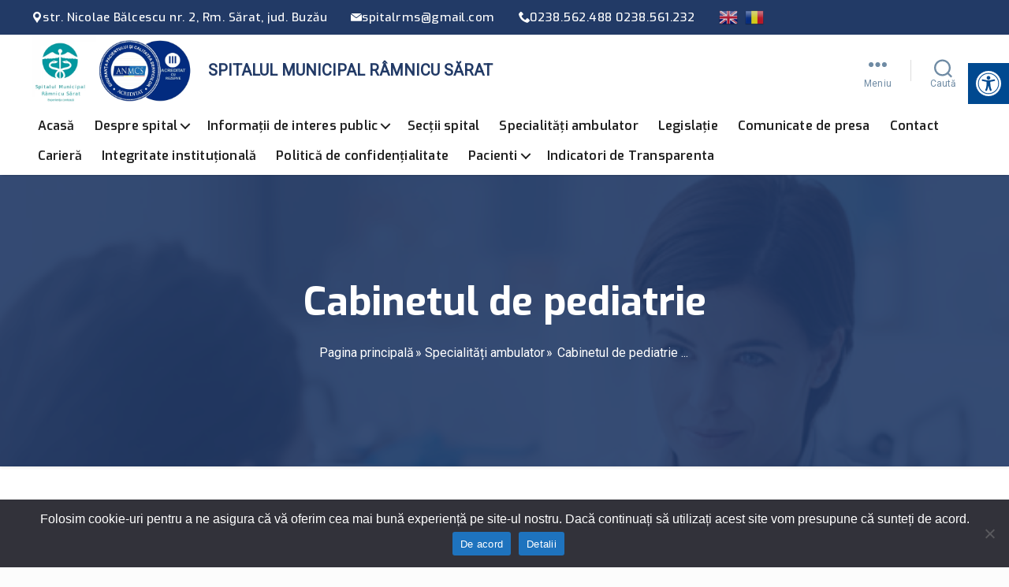

--- FILE ---
content_type: text/html; charset=UTF-8
request_url: https://spitalrms.ro/specialitati-ambulator/cabinetul-de-pediatrie/
body_size: 44531
content:
<!DOCTYPE html>

<html class="no-js" lang="ro-RO" prefix="og: https://ogp.me/ns#">

	<head>

		<meta charset="UTF-8">
		<meta name="viewport" content="width=device-width, initial-scale=1.0" >

		<link rel="profile" href="https://gmpg.org/xfn/11">

		<style type="text/css" media="screen">#ui-datepicker-div.booked_custom_date_picker table.ui-datepicker-calendar tbody td a.ui-state-active,#ui-datepicker-div.booked_custom_date_picker table.ui-datepicker-calendar tbody td a.ui-state-active:hover,body #booked-profile-page input[type=submit].button-primary:hover,body .booked-list-view button.button:hover, body .booked-list-view input[type=submit].button-primary:hover,body table.booked-calendar input[type=submit].button-primary:hover,body .booked-modal input[type=submit].button-primary:hover,body table.booked-calendar th,body table.booked-calendar thead,body table.booked-calendar thead th,body table.booked-calendar .booked-appt-list .timeslot .timeslot-people button:hover,body #booked-profile-page .booked-profile-header,body #booked-profile-page .booked-tabs li.active a,body #booked-profile-page .booked-tabs li.active a:hover,body #booked-profile-page .appt-block .google-cal-button > a:hover,#ui-datepicker-div.booked_custom_date_picker .ui-datepicker-header{ background:#0073aa !important; }body #booked-profile-page input[type=submit].button-primary:hover,body table.booked-calendar input[type=submit].button-primary:hover,body .booked-list-view button.button:hover, body .booked-list-view input[type=submit].button-primary:hover,body .booked-modal input[type=submit].button-primary:hover,body table.booked-calendar th,body table.booked-calendar .booked-appt-list .timeslot .timeslot-people button:hover,body #booked-profile-page .booked-profile-header,body #booked-profile-page .appt-block .google-cal-button > a:hover{ border-color:#0073aa !important; }body table.booked-calendar tr.days,body table.booked-calendar tr.days th,body .booked-calendarSwitcher.calendar,body #booked-profile-page .booked-tabs,#ui-datepicker-div.booked_custom_date_picker table.ui-datepicker-calendar thead,#ui-datepicker-div.booked_custom_date_picker table.ui-datepicker-calendar thead th{ background:#223a66 !important; }body table.booked-calendar tr.days th,body #booked-profile-page .booked-tabs{ border-color:#223a66 !important; }#ui-datepicker-div.booked_custom_date_picker table.ui-datepicker-calendar tbody td.ui-datepicker-today a,#ui-datepicker-div.booked_custom_date_picker table.ui-datepicker-calendar tbody td.ui-datepicker-today a:hover,body #booked-profile-page input[type=submit].button-primary,body table.booked-calendar input[type=submit].button-primary,body .booked-list-view button.button, body .booked-list-view input[type=submit].button-primary,body .booked-list-view button.button, body .booked-list-view input[type=submit].button-primary,body .booked-modal input[type=submit].button-primary,body table.booked-calendar .booked-appt-list .timeslot .timeslot-people button,body #booked-profile-page .booked-profile-appt-list .appt-block.approved .status-block,body #booked-profile-page .appt-block .google-cal-button > a,body .booked-modal p.booked-title-bar,body table.booked-calendar td:hover .date span,body .booked-list-view a.booked_list_date_picker_trigger.booked-dp-active,body .booked-list-view a.booked_list_date_picker_trigger.booked-dp-active:hover,.booked-ms-modal .booked-book-appt /* Multi-Slot Booking */{ background:#223a66; }body #booked-profile-page input[type=submit].button-primary,body table.booked-calendar input[type=submit].button-primary,body .booked-list-view button.button, body .booked-list-view input[type=submit].button-primary,body .booked-list-view button.button, body .booked-list-view input[type=submit].button-primary,body .booked-modal input[type=submit].button-primary,body #booked-profile-page .appt-block .google-cal-button > a,body table.booked-calendar .booked-appt-list .timeslot .timeslot-people button,body .booked-list-view a.booked_list_date_picker_trigger.booked-dp-active,body .booked-list-view a.booked_list_date_picker_trigger.booked-dp-active:hover{ border-color:#223a66; }body .booked-modal .bm-window p i.fa,body .booked-modal .bm-window a,body .booked-appt-list .booked-public-appointment-title,body .booked-modal .bm-window p.appointment-title,.booked-ms-modal.visible:hover .booked-book-appt{ color:#223a66; }.booked-appt-list .timeslot.has-title .booked-public-appointment-title { color:inherit; }#booked-admin-panel-container .section-row input.field {width: 100%;}#booked-admin-panel-container #booked-cf-sortables input[type="text"] {width: auto;}body table.booked-calendar button {border: 0px solid transparent;}body .booked-form #newAppointmentForm p.status {color: #bd1818;}body table.booked-calendar button {border: 0px solid transparent;}body table.booked-calendar thead {background: #004990 !important;}body .booked-form .field input[type="email"] {font-size: 16px;}body #profile-forgot label,body #profile-login label {font-weight: 400;}body #booked-profile-page input[type="submit"] {font-size: 14px !important;}body #booked-profile-page .booked-profile-header .booked-logout-button {font-size: 1em; top: 0;color: rgba(255,255,255,0.8);font-weight: 500;}body #profile-edit #booked-page-form label {font-weight: 400;}body table.booked-calendar th .monthName a,body table.booked-calendar th .monthName {font-size: 1em !important;letter-spacing: .03rem;}body table.booked-calendar tr.days th {font-size: 14px !important;}body .booked-form .cf-block select {font-size: 14px !important;}body .booked-form .field label.field-label {font-weight: normal;}body #booked-profile-page .appt-block .booked-cal-buttons .google-cal-button {font-size: 1em !important;font-weight: 400;letter-spacing: .03rem;padding: .9rem .65rem .9rem 40px;}body .booked-form .field .checkbox-radio-block label {font-size: 16px !important;}body .booked-modal button {font-size: 16px;}body .booked-modal input[type="submit"].button-primary {font-size: 16px;}body .booked-form .field .checkbox-radio-block label {top: 0;}body .booked-modal .bm-window p {font-size: 16px;}body .booked-modal .bm-window p.appointment-info {font-size: 16px;}body .booked-modal .bm-window p small {text-transform: unset;font-size: 16px;font-weight: 500;}body .booked-form .field p.field-small-p {font-size: 16px;margin: 0;}body .booked-form .field input[type="text"] {font-size: 16px;color: #333;}input::placeholder {color: #333 !important;}body .booked-modal .bm-window p.calendar-name {font-weight: 600;margin-bottom: 0;font-size: 18px;}body table.booked-calendar td.next-month .date span {color: #333;}body table.booked-calendar td.next-month .date {background: #fff;color: #333;}body table.booked-calendar td.prev-date .date { color: #999 !important;}body table.booked-calendar td.today.prev-date .date span {color: #999 !important;}body .booked-form #newAppointmentForm p.status {color: #bd1818;}body table.booked-calendar button {border: 0px solid transparent;}body table.booked-calendar thead {background: #004990 !important;}body .booked-form .field input[type="email"] {font-size: 16px;}body #profile-forgot label,body #profile-login label {font-weight: 400;}body #booked-profile-page input[type="submit"] {font-size: 14px !important;}body #booked-profile-page .booked-profile-header .booked-logout-button {font-size: 1em; top: 0;color: rgba(255,255,255,0.8);font-weight: 500;}body #profile-edit #booked-page-form label {font-weight: 400;}body table.booked-calendar th .monthName a,body table.booked-calendar th .monthName {font-size: 1em !important;letter-spacing: .03rem;}body table.booked-calendar tr.days th {font-size: 14px !important;}body .booked-form .cf-block select {font-size: 14px !important;}body .booked-form .field label.field-label {font-weight: normal;}body #booked-profile-page .appt-block .booked-cal-buttons .google-cal-button {font-size: 1em !important;font-weight: 400;letter-spacing: .03rem;padding: .9rem .65rem .9rem 40px;}body .booked-form .field .checkbox-radio-block label {font-size: 16px !important;}body .booked-modal button {font-size: 16px;}body .booked-modal input[type="submit"].button-primary {font-size: 16px;}body .booked-form .field .checkbox-radio-block label {top: 0;}body .booked-modal .bm-window p {font-size: 16px;}body .booked-modal .bm-window p.appointment-info {font-size: 16px;}body .booked-modal .bm-window p small {text-transform: unset;font-size: 16px;font-weight: 500;}body .booked-form .field p.field-small-p {font-size: 16px;margin: 0;}body .booked-form .field input[type="text"] {font-size: 16px;color: #333;}input::placeholder {color: #333 !important;}body .booked-modal .bm-window p.calendar-name {font-weight: 600;margin-bottom: 0;font-size: 18px;}body table.booked-calendar td.next-month .date span {color: #333;}body table.booked-calendar td.next-month .date {background: #fff;color: #333;}body table.booked-calendar td.prev-date .date { color: #999 !important;}body table.booked-calendar td.today.prev-date .date span {color: #999 !important;}body table.booked-calendar td .date .number {font-size: 16px;}body table.booked-calendar .booked-appt-list .timeslot .timeslot-people button .button-timeslot {font-size: 16px;}body .booked-form textarea {min-height: 70px;height: 70px;}body .booked-form .field.flex {display: flex;}body .booked-custom-error {font-size: 14px;color: #555;}body .booked-custom-error p {margin: 0;}body .booked-form .field label.field-label {font-size: 16px !important;}body .booked-form .field label.field-label {padding: 0 !important;margin: 0;}body .booked-calendar-wrap .booked-appt-list .timeslot a {font-weight: normal;text-decoration: none;}body #booked-profile-page .booked-tabs li a {display: flex !important;flex-direction: row;align-items: center;}body .booked-calendar-wrap .booked-appt-list .timeslot.timeslot-count-hidden .timeslot-people {height: unset;padding: 10px 0; padding-right: 0;}body .booked-calendar-wrap .booked-appt-list .timeslot {display: flex;align-items: center;} body .booked-calendar-wrap .booked-appt-list .timeslot.timeslot-count-hidden .timeslot-people {height: unset;padding-top: 13px;}body .booked-calendar-wrap .booked-appt-list .timeslot.timeslot-count-hidden .timeslot-people:last-child {padding-right: 13px;}body .booked-calendar-wrap .booked-appt-list .timeslot.timeslot-count-hidden .timeslot-people:not(:last-child) {padding-right: 0;}body #booked-profile-page .booked-tabs li a .counter {margin-left: 10px;border-radius: 100%;background: #d54e21;width: 20px;height: 20px;text-align: center;line-height: 1.5em;}.form-table.dashboard {display: none;}.wp-admin .form-table.dashboard {display: block;}.booked-public-appointment-title {line-height: 3em;font-size: 16px !important;letter-spacing: 0.5px;}body .booked-calendar-shortcode-wrap table.booked-calendar button {height: auto;font-size: 16px;border: 0px transparent;}body .booked-calendar-shortcode-wrap table.booked-calendar td .date {background: transparent;}.booked-calendar-fields .field-label {font-weight: 400 !important;}body .booked-modal .bm-window {margin: 30px auto;}body table.booked-calendar td {padding: 15px !important;} body .booked-modal .bm-window .close {color: rgb(255, 255, 255);font-size: 16px; }form.booked-form .field.flex {margin: 5px 0;display: flex;}body .booked-calendar-wrap .booked-appt-list .timeslot.has-title.booked-hide-time .timeslot-time .timeslot-title {margin: 0;line-height: 40px;}body .booked-appt-list ul.booked-public-appointment-list { margin: 14px;} input[type="button"], input[type="reset"], input[type="submit"], button[type="submit"], .button, body div.wpforms-container-full .wpforms-form input[type="submit"], body div.wpforms-container-full .wpforms-form button[type="submit"], body div.wpforms-container-full .wpforms-form .wpforms-page-button {letter-spacing: .01em;}body .booked-calendar-wrap .booked-appt-list .timeslot.timeslot-count-hidden .timeslot-time {padding-top: 10px;}body .booked-list-view .booked-appt-list .timeslot:hover {background: transparent;}body .booked-calendar-wrap .booked-appt-list .timeslot.timeslot-count-hidden .timeslot-time {min-height: 35px;}body .booked-pending-appt-list .pending-appt button.delete {margin: 8px 0 0 10px;}body .booked-pending-appt-list .pending-appt .appt-block span {line-height: 45px;}body .booked-settings-wrap .booked-settings-title { line-height: 1.5rem; }body .booked-pending-users-list {padding: 20px 25px;margin: 0;}body .booked-pending-users-list .pending-user:first-child {border-top: 0;padding-top: 0;}body .booked-pending-users-list .pending-user {padding: 15px 0; font-size: 15px;box-sizing: border-box;line-height: 1.8;border-top: 1px solid #e5e5e5;}body #booked-profile-page .booked-profile-header .booked-logout-button {font-size: 1em;position: relative;top: -1px;color: rgba(255,255,255,.9);text-decoration: underline;}body .booked-form .field.flex.radio {display: flex;flex-direction: row;justify-content: space-between;}body .booked-form .field.flex.radio .field {margin: 0;}body .booked-form .field.flex.radio .field input[type="radio"] { top: 0;}body .booked-form .field.flex.radio label {margin-bottom: -4px;}body .booked-modal .bm-window .close { color: rgb(255, 255, 255, 1);font-size: 16px;}#newAppointmentForm .checkbox-radio-block {width: 50%;float: left;}body #profile-edit #booked-page-form p.form-half-width {float: left;width: 48%;margin: 0 4% 25px 0;}body #profile-edit #booked-page-form p.form-half-width.last {margin: 0 0 25px;}body .booked-form .field label.field-label {padding: 0 !important;margin: 0;}body .booked-modal .bm-window p {margin: 0 0 5px;}body .booked-appt-list .booked-public-pending {color: #F5CC00;}body .booked-appt-list .booked-public-approved {color: #f05755;}body .booked-appt-list .booked-public-free {color: #155724;}body .booked-appt-list .booked-public-pending { display: inline-block;width: auto;text-align: right;}.button {letter-spacing: .1rem !important; }.appt-meta {font-style: italic;font-size: 14px;}body .booked-calendar-wrap .booked-appt-list .timeslot a {font-weight: normal;text-decoration: none;color: #13aff0;}body .booked-calendar-wrap .booked-appt-list .timeslot.timeslot-count-hidden .timeslot-people {height: unset;padding-bottom: 10px;padding-right: 10px;padding-top: 0;}body .booked-calendar-wrap .booked-appt-list .timeslot.timeslot-count-hidden .timeslot-time {width: 100%;}body .booked-calendar-wrap .booked-appt-list .timeslot-range {line-height: 2em;}body .booked-appt-list .all-day ul.booked-public-appointment-list li {padding-bottom: 15px;border-bottom: 1px solid #eee;} body #booked-page-form p.gdpr-consent {width: 100%;margin: 15px 15px !important;}body .booked-form .field label.field-label { font-size: 14px !important;}body .booked-form .field p.field-small-p { margin: 0;}i.required-asterisk.booked-icon.booked-icon-required {font-size: 10px;transform: translateY(-5px);}body .booked-form .field.booked-text-content {margin-bottom: 0;margin-top: 0;}table.booked-calendar .booked-appt-list .timeslot {line-height: 1.6em;color: #333;}@media all and (min-width: 1280px) {#profile-register .wp-user-form p {margin: 5px 15px !important;width: 47%;float: left;}#profile-register .wp-user-form .user-submit {margin: 15px !important;}}@media all and (max-width:568px) {body table.booked-calendar .booked-appt-list .timeslot .timeslot-people button {padding: 0;line-height: 1;}body table.booked-calendar th .monthName {font-size: 2em !important;letter-spacing: .03rem;}body table.booked-calendar button {padding: 0;}body .booked-calendar-wrap .booked-appt-list .timeslot.timeslot-count-hidden .timeslot-people {margin-right: 5px;}}@media all and (max-width: 450px) {body .booked-list-view .booked-appt-list .timeslot .timeslot-people button .button-text,body .booked-list-view .booked-appt-list .timeslot .timeslot-time {display: block !important;}}.custom-hide {display: none;}</style>
<!-- Optimizare pentru motoarele de căutare de Rank Math - https://rankmath.com/ -->
<title>Cabinetul de pediatrie - Spitalul Municipal Râmnicu Sărat</title>
<meta name="description" content="Centrală telefonică"/>
<meta name="robots" content="follow, index, max-snippet:-1, max-video-preview:-1, max-image-preview:large"/>
<link rel="canonical" href="https://spitalrms.ro/specialitati-ambulator/cabinetul-de-pediatrie/" />
<meta property="og:locale" content="ro_RO" />
<meta property="og:type" content="article" />
<meta property="og:title" content="Cabinetul de pediatrie - Spitalul Municipal Râmnicu Sărat" />
<meta property="og:description" content="Centrală telefonică" />
<meta property="og:url" content="https://spitalrms.ro/specialitati-ambulator/cabinetul-de-pediatrie/" />
<meta property="og:site_name" content="Spitalul Municipal Râmnicu Sărat" />
<meta property="og:updated_time" content="2023-02-21T10:22:17+02:00" />
<meta property="og:image" content="https://spitalrms.ro/wp-content/uploads/2023/02/video-poster.jpg" />
<meta property="og:image:secure_url" content="https://spitalrms.ro/wp-content/uploads/2023/02/video-poster.jpg" />
<meta property="og:image:width" content="569" />
<meta property="og:image:height" content="443" />
<meta property="og:image:alt" content="Cabinetul de pediatrie" />
<meta property="og:image:type" content="image/jpeg" />
<meta property="article:published_time" content="2023-02-01T18:09:34+02:00" />
<meta property="article:modified_time" content="2023-02-21T10:22:17+02:00" />
<meta name="twitter:card" content="summary_large_image" />
<meta name="twitter:title" content="Cabinetul de pediatrie - Spitalul Municipal Râmnicu Sărat" />
<meta name="twitter:description" content="Centrală telefonică" />
<meta name="twitter:image" content="https://spitalrms.ro/wp-content/uploads/2023/02/video-poster.jpg" />
<meta name="twitter:label1" content="Timp pentru citire" />
<meta name="twitter:data1" content="Mai puțin de 1 minut" />
<script type="application/ld+json" class="rank-math-schema">{"@context":"https://schema.org","@graph":[{"@type":"Organization","@id":"https://spitalrms.ro/#organization","name":"Spitalul Municipal R\u00e2mnicu S\u0103rat","url":"https://spitalrms.ro","logo":{"@type":"ImageObject","@id":"https://spitalrms.ro/#logo","url":"https://spitalrms.ro/wp-content/uploads/2023/02/cropped-logo-retina.webp","contentUrl":"https://spitalrms.ro/wp-content/uploads/2023/02/cropped-logo-retina.webp","caption":"Spitalul Municipal R\u00e2mnicu S\u0103rat","inLanguage":"ro-RO","width":"363","height":"180"}},{"@type":"WebSite","@id":"https://spitalrms.ro/#website","url":"https://spitalrms.ro","name":"Spitalul Municipal R\u00e2mnicu S\u0103rat","publisher":{"@id":"https://spitalrms.ro/#organization"},"inLanguage":"ro-RO"},{"@type":"ImageObject","@id":"https://spitalrms.ro/wp-content/uploads/2023/02/video-poster.jpg","url":"https://spitalrms.ro/wp-content/uploads/2023/02/video-poster.jpg","width":"569","height":"443","inLanguage":"ro-RO"},{"@type":"WebPage","@id":"https://spitalrms.ro/specialitati-ambulator/cabinetul-de-pediatrie/#webpage","url":"https://spitalrms.ro/specialitati-ambulator/cabinetul-de-pediatrie/","name":"Cabinetul de pediatrie - Spitalul Municipal R\u00e2mnicu S\u0103rat","datePublished":"2023-02-01T18:09:34+02:00","dateModified":"2023-02-21T10:22:17+02:00","isPartOf":{"@id":"https://spitalrms.ro/#website"},"primaryImageOfPage":{"@id":"https://spitalrms.ro/wp-content/uploads/2023/02/video-poster.jpg"},"inLanguage":"ro-RO"},{"@type":"Person","@id":"https://spitalrms.ro/author/andrei/","name":"andrei","url":"https://spitalrms.ro/author/andrei/","image":{"@type":"ImageObject","@id":"https://secure.gravatar.com/avatar/319b20d330904309b1d59866277ef2f455f863755a27b320076072dee9ffa0b6?s=96&amp;d=mm&amp;r=g","url":"https://secure.gravatar.com/avatar/319b20d330904309b1d59866277ef2f455f863755a27b320076072dee9ffa0b6?s=96&amp;d=mm&amp;r=g","caption":"andrei","inLanguage":"ro-RO"},"sameAs":["https://spitalrms.ro"],"worksFor":{"@id":"https://spitalrms.ro/#organization"}},{"@type":"Article","headline":"Cabinetul de pediatrie - Spitalul Municipal R\u00e2mnicu S\u0103rat","datePublished":"2023-02-01T18:09:34+02:00","dateModified":"2023-02-21T10:22:17+02:00","author":{"@id":"https://spitalrms.ro/author/andrei/","name":"andrei"},"publisher":{"@id":"https://spitalrms.ro/#organization"},"description":"Central\u0103 telefonic\u0103","name":"Cabinetul de pediatrie - Spitalul Municipal R\u00e2mnicu S\u0103rat","@id":"https://spitalrms.ro/specialitati-ambulator/cabinetul-de-pediatrie/#richSnippet","isPartOf":{"@id":"https://spitalrms.ro/specialitati-ambulator/cabinetul-de-pediatrie/#webpage"},"image":{"@id":"https://spitalrms.ro/wp-content/uploads/2023/02/video-poster.jpg"},"inLanguage":"ro-RO","mainEntityOfPage":{"@id":"https://spitalrms.ro/specialitati-ambulator/cabinetul-de-pediatrie/#webpage"}}]}</script>
<!-- /Rank Math - modul SEO pentru WordPress -->

<link rel='dns-prefetch' href='//www.googletagmanager.com' />
<link rel='dns-prefetch' href='//fonts.googleapis.com' />
<link rel="alternate" type="application/rss+xml" title="Spitalul Municipal Râmnicu Sărat &raquo; Flux" href="https://spitalrms.ro/feed/" />
<link rel="alternate" type="application/rss+xml" title="Spitalul Municipal Râmnicu Sărat &raquo; Flux comentarii" href="https://spitalrms.ro/comments/feed/" />
<link rel="alternate" title="oEmbed (JSON)" type="application/json+oembed" href="https://spitalrms.ro/wp-json/oembed/1.0/embed?url=https%3A%2F%2Fspitalrms.ro%2Fspecialitati-ambulator%2Fcabinetul-de-pediatrie%2F" />
<link rel="alternate" title="oEmbed (XML)" type="text/xml+oembed" href="https://spitalrms.ro/wp-json/oembed/1.0/embed?url=https%3A%2F%2Fspitalrms.ro%2Fspecialitati-ambulator%2Fcabinetul-de-pediatrie%2F&#038;format=xml" />
<style id='wp-img-auto-sizes-contain-inline-css'>
img:is([sizes=auto i],[sizes^="auto," i]){contain-intrinsic-size:3000px 1500px}
/*# sourceURL=wp-img-auto-sizes-contain-inline-css */
</style>

<link rel='stylesheet' id='sgr-css' href='https://spitalrms.ro/wp-content/plugins/simple-google-recaptcha/sgr.css?ver=1676399073' media='all' />
<link rel='stylesheet' id='formidable-css' href='https://spitalrms.ro/wp-content/plugins/formidable/css/formidableforms.css?ver=116656' media='all' />
<style id='wp-emoji-styles-inline-css'>

	img.wp-smiley, img.emoji {
		display: inline !important;
		border: none !important;
		box-shadow: none !important;
		height: 1em !important;
		width: 1em !important;
		margin: 0 0.07em !important;
		vertical-align: -0.1em !important;
		background: none !important;
		padding: 0 !important;
	}
/*# sourceURL=wp-emoji-styles-inline-css */
</style>
<link rel='stylesheet' id='wp-block-library-css' href='https://spitalrms.ro/wp-includes/css/dist/block-library/style.min.css?ver=6.9' media='all' />
<style id='wp-block-heading-inline-css'>
h1:where(.wp-block-heading).has-background,h2:where(.wp-block-heading).has-background,h3:where(.wp-block-heading).has-background,h4:where(.wp-block-heading).has-background,h5:where(.wp-block-heading).has-background,h6:where(.wp-block-heading).has-background{padding:1.25em 2.375em}h1.has-text-align-left[style*=writing-mode]:where([style*=vertical-lr]),h1.has-text-align-right[style*=writing-mode]:where([style*=vertical-rl]),h2.has-text-align-left[style*=writing-mode]:where([style*=vertical-lr]),h2.has-text-align-right[style*=writing-mode]:where([style*=vertical-rl]),h3.has-text-align-left[style*=writing-mode]:where([style*=vertical-lr]),h3.has-text-align-right[style*=writing-mode]:where([style*=vertical-rl]),h4.has-text-align-left[style*=writing-mode]:where([style*=vertical-lr]),h4.has-text-align-right[style*=writing-mode]:where([style*=vertical-rl]),h5.has-text-align-left[style*=writing-mode]:where([style*=vertical-lr]),h5.has-text-align-right[style*=writing-mode]:where([style*=vertical-rl]),h6.has-text-align-left[style*=writing-mode]:where([style*=vertical-lr]),h6.has-text-align-right[style*=writing-mode]:where([style*=vertical-rl]){rotate:180deg}
/*# sourceURL=https://spitalrms.ro/wp-includes/blocks/heading/style.min.css */
</style>
<style id='wp-block-image-inline-css'>
.wp-block-image>a,.wp-block-image>figure>a{display:inline-block}.wp-block-image img{box-sizing:border-box;height:auto;max-width:100%;vertical-align:bottom}@media not (prefers-reduced-motion){.wp-block-image img.hide{visibility:hidden}.wp-block-image img.show{animation:show-content-image .4s}}.wp-block-image[style*=border-radius] img,.wp-block-image[style*=border-radius]>a{border-radius:inherit}.wp-block-image.has-custom-border img{box-sizing:border-box}.wp-block-image.aligncenter{text-align:center}.wp-block-image.alignfull>a,.wp-block-image.alignwide>a{width:100%}.wp-block-image.alignfull img,.wp-block-image.alignwide img{height:auto;width:100%}.wp-block-image .aligncenter,.wp-block-image .alignleft,.wp-block-image .alignright,.wp-block-image.aligncenter,.wp-block-image.alignleft,.wp-block-image.alignright{display:table}.wp-block-image .aligncenter>figcaption,.wp-block-image .alignleft>figcaption,.wp-block-image .alignright>figcaption,.wp-block-image.aligncenter>figcaption,.wp-block-image.alignleft>figcaption,.wp-block-image.alignright>figcaption{caption-side:bottom;display:table-caption}.wp-block-image .alignleft{float:left;margin:.5em 1em .5em 0}.wp-block-image .alignright{float:right;margin:.5em 0 .5em 1em}.wp-block-image .aligncenter{margin-left:auto;margin-right:auto}.wp-block-image :where(figcaption){margin-bottom:1em;margin-top:.5em}.wp-block-image.is-style-circle-mask img{border-radius:9999px}@supports ((-webkit-mask-image:none) or (mask-image:none)) or (-webkit-mask-image:none){.wp-block-image.is-style-circle-mask img{border-radius:0;-webkit-mask-image:url('data:image/svg+xml;utf8,<svg viewBox="0 0 100 100" xmlns="http://www.w3.org/2000/svg"><circle cx="50" cy="50" r="50"/></svg>');mask-image:url('data:image/svg+xml;utf8,<svg viewBox="0 0 100 100" xmlns="http://www.w3.org/2000/svg"><circle cx="50" cy="50" r="50"/></svg>');mask-mode:alpha;-webkit-mask-position:center;mask-position:center;-webkit-mask-repeat:no-repeat;mask-repeat:no-repeat;-webkit-mask-size:contain;mask-size:contain}}:root :where(.wp-block-image.is-style-rounded img,.wp-block-image .is-style-rounded img){border-radius:9999px}.wp-block-image figure{margin:0}.wp-lightbox-container{display:flex;flex-direction:column;position:relative}.wp-lightbox-container img{cursor:zoom-in}.wp-lightbox-container img:hover+button{opacity:1}.wp-lightbox-container button{align-items:center;backdrop-filter:blur(16px) saturate(180%);background-color:#5a5a5a40;border:none;border-radius:4px;cursor:zoom-in;display:flex;height:20px;justify-content:center;opacity:0;padding:0;position:absolute;right:16px;text-align:center;top:16px;width:20px;z-index:100}@media not (prefers-reduced-motion){.wp-lightbox-container button{transition:opacity .2s ease}}.wp-lightbox-container button:focus-visible{outline:3px auto #5a5a5a40;outline:3px auto -webkit-focus-ring-color;outline-offset:3px}.wp-lightbox-container button:hover{cursor:pointer;opacity:1}.wp-lightbox-container button:focus{opacity:1}.wp-lightbox-container button:focus,.wp-lightbox-container button:hover,.wp-lightbox-container button:not(:hover):not(:active):not(.has-background){background-color:#5a5a5a40;border:none}.wp-lightbox-overlay{box-sizing:border-box;cursor:zoom-out;height:100vh;left:0;overflow:hidden;position:fixed;top:0;visibility:hidden;width:100%;z-index:100000}.wp-lightbox-overlay .close-button{align-items:center;cursor:pointer;display:flex;justify-content:center;min-height:40px;min-width:40px;padding:0;position:absolute;right:calc(env(safe-area-inset-right) + 16px);top:calc(env(safe-area-inset-top) + 16px);z-index:5000000}.wp-lightbox-overlay .close-button:focus,.wp-lightbox-overlay .close-button:hover,.wp-lightbox-overlay .close-button:not(:hover):not(:active):not(.has-background){background:none;border:none}.wp-lightbox-overlay .lightbox-image-container{height:var(--wp--lightbox-container-height);left:50%;overflow:hidden;position:absolute;top:50%;transform:translate(-50%,-50%);transform-origin:top left;width:var(--wp--lightbox-container-width);z-index:9999999999}.wp-lightbox-overlay .wp-block-image{align-items:center;box-sizing:border-box;display:flex;height:100%;justify-content:center;margin:0;position:relative;transform-origin:0 0;width:100%;z-index:3000000}.wp-lightbox-overlay .wp-block-image img{height:var(--wp--lightbox-image-height);min-height:var(--wp--lightbox-image-height);min-width:var(--wp--lightbox-image-width);width:var(--wp--lightbox-image-width)}.wp-lightbox-overlay .wp-block-image figcaption{display:none}.wp-lightbox-overlay button{background:none;border:none}.wp-lightbox-overlay .scrim{background-color:#fff;height:100%;opacity:.9;position:absolute;width:100%;z-index:2000000}.wp-lightbox-overlay.active{visibility:visible}@media not (prefers-reduced-motion){.wp-lightbox-overlay.active{animation:turn-on-visibility .25s both}.wp-lightbox-overlay.active img{animation:turn-on-visibility .35s both}.wp-lightbox-overlay.show-closing-animation:not(.active){animation:turn-off-visibility .35s both}.wp-lightbox-overlay.show-closing-animation:not(.active) img{animation:turn-off-visibility .25s both}.wp-lightbox-overlay.zoom.active{animation:none;opacity:1;visibility:visible}.wp-lightbox-overlay.zoom.active .lightbox-image-container{animation:lightbox-zoom-in .4s}.wp-lightbox-overlay.zoom.active .lightbox-image-container img{animation:none}.wp-lightbox-overlay.zoom.active .scrim{animation:turn-on-visibility .4s forwards}.wp-lightbox-overlay.zoom.show-closing-animation:not(.active){animation:none}.wp-lightbox-overlay.zoom.show-closing-animation:not(.active) .lightbox-image-container{animation:lightbox-zoom-out .4s}.wp-lightbox-overlay.zoom.show-closing-animation:not(.active) .lightbox-image-container img{animation:none}.wp-lightbox-overlay.zoom.show-closing-animation:not(.active) .scrim{animation:turn-off-visibility .4s forwards}}@keyframes show-content-image{0%{visibility:hidden}99%{visibility:hidden}to{visibility:visible}}@keyframes turn-on-visibility{0%{opacity:0}to{opacity:1}}@keyframes turn-off-visibility{0%{opacity:1;visibility:visible}99%{opacity:0;visibility:visible}to{opacity:0;visibility:hidden}}@keyframes lightbox-zoom-in{0%{transform:translate(calc((-100vw + var(--wp--lightbox-scrollbar-width))/2 + var(--wp--lightbox-initial-left-position)),calc(-50vh + var(--wp--lightbox-initial-top-position))) scale(var(--wp--lightbox-scale))}to{transform:translate(-50%,-50%) scale(1)}}@keyframes lightbox-zoom-out{0%{transform:translate(-50%,-50%) scale(1);visibility:visible}99%{visibility:visible}to{transform:translate(calc((-100vw + var(--wp--lightbox-scrollbar-width))/2 + var(--wp--lightbox-initial-left-position)),calc(-50vh + var(--wp--lightbox-initial-top-position))) scale(var(--wp--lightbox-scale));visibility:hidden}}
/*# sourceURL=https://spitalrms.ro/wp-includes/blocks/image/style.min.css */
</style>
<style id='wp-block-list-inline-css'>
ol,ul{box-sizing:border-box}:root :where(.wp-block-list.has-background){padding:1.25em 2.375em}
/*# sourceURL=https://spitalrms.ro/wp-includes/blocks/list/style.min.css */
</style>
<style id='wp-block-columns-inline-css'>
.wp-block-columns{box-sizing:border-box;display:flex;flex-wrap:wrap!important}@media (min-width:782px){.wp-block-columns{flex-wrap:nowrap!important}}.wp-block-columns{align-items:normal!important}.wp-block-columns.are-vertically-aligned-top{align-items:flex-start}.wp-block-columns.are-vertically-aligned-center{align-items:center}.wp-block-columns.are-vertically-aligned-bottom{align-items:flex-end}@media (max-width:781px){.wp-block-columns:not(.is-not-stacked-on-mobile)>.wp-block-column{flex-basis:100%!important}}@media (min-width:782px){.wp-block-columns:not(.is-not-stacked-on-mobile)>.wp-block-column{flex-basis:0;flex-grow:1}.wp-block-columns:not(.is-not-stacked-on-mobile)>.wp-block-column[style*=flex-basis]{flex-grow:0}}.wp-block-columns.is-not-stacked-on-mobile{flex-wrap:nowrap!important}.wp-block-columns.is-not-stacked-on-mobile>.wp-block-column{flex-basis:0;flex-grow:1}.wp-block-columns.is-not-stacked-on-mobile>.wp-block-column[style*=flex-basis]{flex-grow:0}:where(.wp-block-columns){margin-bottom:1.75em}:where(.wp-block-columns.has-background){padding:1.25em 2.375em}.wp-block-column{flex-grow:1;min-width:0;overflow-wrap:break-word;word-break:break-word}.wp-block-column.is-vertically-aligned-top{align-self:flex-start}.wp-block-column.is-vertically-aligned-center{align-self:center}.wp-block-column.is-vertically-aligned-bottom{align-self:flex-end}.wp-block-column.is-vertically-aligned-stretch{align-self:stretch}.wp-block-column.is-vertically-aligned-bottom,.wp-block-column.is-vertically-aligned-center,.wp-block-column.is-vertically-aligned-top{width:100%}
/*# sourceURL=https://spitalrms.ro/wp-includes/blocks/columns/style.min.css */
</style>
<style id='wp-block-group-inline-css'>
.wp-block-group{box-sizing:border-box}:where(.wp-block-group.wp-block-group-is-layout-constrained){position:relative}
/*# sourceURL=https://spitalrms.ro/wp-includes/blocks/group/style.min.css */
</style>
<style id='wp-block-paragraph-inline-css'>
.is-small-text{font-size:.875em}.is-regular-text{font-size:1em}.is-large-text{font-size:2.25em}.is-larger-text{font-size:3em}.has-drop-cap:not(:focus):first-letter{float:left;font-size:8.4em;font-style:normal;font-weight:100;line-height:.68;margin:.05em .1em 0 0;text-transform:uppercase}body.rtl .has-drop-cap:not(:focus):first-letter{float:none;margin-left:.1em}p.has-drop-cap.has-background{overflow:hidden}:root :where(p.has-background){padding:1.25em 2.375em}:where(p.has-text-color:not(.has-link-color)) a{color:inherit}p.has-text-align-left[style*="writing-mode:vertical-lr"],p.has-text-align-right[style*="writing-mode:vertical-rl"]{rotate:180deg}
/*# sourceURL=https://spitalrms.ro/wp-includes/blocks/paragraph/style.min.css */
</style>
<style id='wp-block-separator-inline-css'>
@charset "UTF-8";.wp-block-separator{border:none;border-top:2px solid}:root :where(.wp-block-separator.is-style-dots){height:auto;line-height:1;text-align:center}:root :where(.wp-block-separator.is-style-dots):before{color:currentColor;content:"···";font-family:serif;font-size:1.5em;letter-spacing:2em;padding-left:2em}.wp-block-separator.is-style-dots{background:none!important;border:none!important}
/*# sourceURL=https://spitalrms.ro/wp-includes/blocks/separator/style.min.css */
</style>
<style id='wp-block-social-links-inline-css'>
.wp-block-social-links{background:none;box-sizing:border-box;margin-left:0;padding-left:0;padding-right:0;text-indent:0}.wp-block-social-links .wp-social-link a,.wp-block-social-links .wp-social-link a:hover{border-bottom:0;box-shadow:none;text-decoration:none}.wp-block-social-links .wp-social-link svg{height:1em;width:1em}.wp-block-social-links .wp-social-link span:not(.screen-reader-text){font-size:.65em;margin-left:.5em;margin-right:.5em}.wp-block-social-links.has-small-icon-size{font-size:16px}.wp-block-social-links,.wp-block-social-links.has-normal-icon-size{font-size:24px}.wp-block-social-links.has-large-icon-size{font-size:36px}.wp-block-social-links.has-huge-icon-size{font-size:48px}.wp-block-social-links.aligncenter{display:flex;justify-content:center}.wp-block-social-links.alignright{justify-content:flex-end}.wp-block-social-link{border-radius:9999px;display:block}@media not (prefers-reduced-motion){.wp-block-social-link{transition:transform .1s ease}}.wp-block-social-link{height:auto}.wp-block-social-link a{align-items:center;display:flex;line-height:0}.wp-block-social-link:hover{transform:scale(1.1)}.wp-block-social-links .wp-block-social-link.wp-social-link{display:inline-block;margin:0;padding:0}.wp-block-social-links .wp-block-social-link.wp-social-link .wp-block-social-link-anchor,.wp-block-social-links .wp-block-social-link.wp-social-link .wp-block-social-link-anchor svg,.wp-block-social-links .wp-block-social-link.wp-social-link .wp-block-social-link-anchor:active,.wp-block-social-links .wp-block-social-link.wp-social-link .wp-block-social-link-anchor:hover,.wp-block-social-links .wp-block-social-link.wp-social-link .wp-block-social-link-anchor:visited{color:currentColor;fill:currentColor}:where(.wp-block-social-links:not(.is-style-logos-only)) .wp-social-link{background-color:#f0f0f0;color:#444}:where(.wp-block-social-links:not(.is-style-logos-only)) .wp-social-link-amazon{background-color:#f90;color:#fff}:where(.wp-block-social-links:not(.is-style-logos-only)) .wp-social-link-bandcamp{background-color:#1ea0c3;color:#fff}:where(.wp-block-social-links:not(.is-style-logos-only)) .wp-social-link-behance{background-color:#0757fe;color:#fff}:where(.wp-block-social-links:not(.is-style-logos-only)) .wp-social-link-bluesky{background-color:#0a7aff;color:#fff}:where(.wp-block-social-links:not(.is-style-logos-only)) .wp-social-link-codepen{background-color:#1e1f26;color:#fff}:where(.wp-block-social-links:not(.is-style-logos-only)) .wp-social-link-deviantart{background-color:#02e49b;color:#fff}:where(.wp-block-social-links:not(.is-style-logos-only)) .wp-social-link-discord{background-color:#5865f2;color:#fff}:where(.wp-block-social-links:not(.is-style-logos-only)) .wp-social-link-dribbble{background-color:#e94c89;color:#fff}:where(.wp-block-social-links:not(.is-style-logos-only)) .wp-social-link-dropbox{background-color:#4280ff;color:#fff}:where(.wp-block-social-links:not(.is-style-logos-only)) .wp-social-link-etsy{background-color:#f45800;color:#fff}:where(.wp-block-social-links:not(.is-style-logos-only)) .wp-social-link-facebook{background-color:#0866ff;color:#fff}:where(.wp-block-social-links:not(.is-style-logos-only)) .wp-social-link-fivehundredpx{background-color:#000;color:#fff}:where(.wp-block-social-links:not(.is-style-logos-only)) .wp-social-link-flickr{background-color:#0461dd;color:#fff}:where(.wp-block-social-links:not(.is-style-logos-only)) .wp-social-link-foursquare{background-color:#e65678;color:#fff}:where(.wp-block-social-links:not(.is-style-logos-only)) .wp-social-link-github{background-color:#24292d;color:#fff}:where(.wp-block-social-links:not(.is-style-logos-only)) .wp-social-link-goodreads{background-color:#eceadd;color:#382110}:where(.wp-block-social-links:not(.is-style-logos-only)) .wp-social-link-google{background-color:#ea4434;color:#fff}:where(.wp-block-social-links:not(.is-style-logos-only)) .wp-social-link-gravatar{background-color:#1d4fc4;color:#fff}:where(.wp-block-social-links:not(.is-style-logos-only)) .wp-social-link-instagram{background-color:#f00075;color:#fff}:where(.wp-block-social-links:not(.is-style-logos-only)) .wp-social-link-lastfm{background-color:#e21b24;color:#fff}:where(.wp-block-social-links:not(.is-style-logos-only)) .wp-social-link-linkedin{background-color:#0d66c2;color:#fff}:where(.wp-block-social-links:not(.is-style-logos-only)) .wp-social-link-mastodon{background-color:#3288d4;color:#fff}:where(.wp-block-social-links:not(.is-style-logos-only)) .wp-social-link-medium{background-color:#000;color:#fff}:where(.wp-block-social-links:not(.is-style-logos-only)) .wp-social-link-meetup{background-color:#f6405f;color:#fff}:where(.wp-block-social-links:not(.is-style-logos-only)) .wp-social-link-patreon{background-color:#000;color:#fff}:where(.wp-block-social-links:not(.is-style-logos-only)) .wp-social-link-pinterest{background-color:#e60122;color:#fff}:where(.wp-block-social-links:not(.is-style-logos-only)) .wp-social-link-pocket{background-color:#ef4155;color:#fff}:where(.wp-block-social-links:not(.is-style-logos-only)) .wp-social-link-reddit{background-color:#ff4500;color:#fff}:where(.wp-block-social-links:not(.is-style-logos-only)) .wp-social-link-skype{background-color:#0478d7;color:#fff}:where(.wp-block-social-links:not(.is-style-logos-only)) .wp-social-link-snapchat{background-color:#fefc00;color:#fff;stroke:#000}:where(.wp-block-social-links:not(.is-style-logos-only)) .wp-social-link-soundcloud{background-color:#ff5600;color:#fff}:where(.wp-block-social-links:not(.is-style-logos-only)) .wp-social-link-spotify{background-color:#1bd760;color:#fff}:where(.wp-block-social-links:not(.is-style-logos-only)) .wp-social-link-telegram{background-color:#2aabee;color:#fff}:where(.wp-block-social-links:not(.is-style-logos-only)) .wp-social-link-threads{background-color:#000;color:#fff}:where(.wp-block-social-links:not(.is-style-logos-only)) .wp-social-link-tiktok{background-color:#000;color:#fff}:where(.wp-block-social-links:not(.is-style-logos-only)) .wp-social-link-tumblr{background-color:#011835;color:#fff}:where(.wp-block-social-links:not(.is-style-logos-only)) .wp-social-link-twitch{background-color:#6440a4;color:#fff}:where(.wp-block-social-links:not(.is-style-logos-only)) .wp-social-link-twitter{background-color:#1da1f2;color:#fff}:where(.wp-block-social-links:not(.is-style-logos-only)) .wp-social-link-vimeo{background-color:#1eb7ea;color:#fff}:where(.wp-block-social-links:not(.is-style-logos-only)) .wp-social-link-vk{background-color:#4680c2;color:#fff}:where(.wp-block-social-links:not(.is-style-logos-only)) .wp-social-link-wordpress{background-color:#3499cd;color:#fff}:where(.wp-block-social-links:not(.is-style-logos-only)) .wp-social-link-whatsapp{background-color:#25d366;color:#fff}:where(.wp-block-social-links:not(.is-style-logos-only)) .wp-social-link-x{background-color:#000;color:#fff}:where(.wp-block-social-links:not(.is-style-logos-only)) .wp-social-link-yelp{background-color:#d32422;color:#fff}:where(.wp-block-social-links:not(.is-style-logos-only)) .wp-social-link-youtube{background-color:red;color:#fff}:where(.wp-block-social-links.is-style-logos-only) .wp-social-link{background:none}:where(.wp-block-social-links.is-style-logos-only) .wp-social-link svg{height:1.25em;width:1.25em}:where(.wp-block-social-links.is-style-logos-only) .wp-social-link-amazon{color:#f90}:where(.wp-block-social-links.is-style-logos-only) .wp-social-link-bandcamp{color:#1ea0c3}:where(.wp-block-social-links.is-style-logos-only) .wp-social-link-behance{color:#0757fe}:where(.wp-block-social-links.is-style-logos-only) .wp-social-link-bluesky{color:#0a7aff}:where(.wp-block-social-links.is-style-logos-only) .wp-social-link-codepen{color:#1e1f26}:where(.wp-block-social-links.is-style-logos-only) .wp-social-link-deviantart{color:#02e49b}:where(.wp-block-social-links.is-style-logos-only) .wp-social-link-discord{color:#5865f2}:where(.wp-block-social-links.is-style-logos-only) .wp-social-link-dribbble{color:#e94c89}:where(.wp-block-social-links.is-style-logos-only) .wp-social-link-dropbox{color:#4280ff}:where(.wp-block-social-links.is-style-logos-only) .wp-social-link-etsy{color:#f45800}:where(.wp-block-social-links.is-style-logos-only) .wp-social-link-facebook{color:#0866ff}:where(.wp-block-social-links.is-style-logos-only) .wp-social-link-fivehundredpx{color:#000}:where(.wp-block-social-links.is-style-logos-only) .wp-social-link-flickr{color:#0461dd}:where(.wp-block-social-links.is-style-logos-only) .wp-social-link-foursquare{color:#e65678}:where(.wp-block-social-links.is-style-logos-only) .wp-social-link-github{color:#24292d}:where(.wp-block-social-links.is-style-logos-only) .wp-social-link-goodreads{color:#382110}:where(.wp-block-social-links.is-style-logos-only) .wp-social-link-google{color:#ea4434}:where(.wp-block-social-links.is-style-logos-only) .wp-social-link-gravatar{color:#1d4fc4}:where(.wp-block-social-links.is-style-logos-only) .wp-social-link-instagram{color:#f00075}:where(.wp-block-social-links.is-style-logos-only) .wp-social-link-lastfm{color:#e21b24}:where(.wp-block-social-links.is-style-logos-only) .wp-social-link-linkedin{color:#0d66c2}:where(.wp-block-social-links.is-style-logos-only) .wp-social-link-mastodon{color:#3288d4}:where(.wp-block-social-links.is-style-logos-only) .wp-social-link-medium{color:#000}:where(.wp-block-social-links.is-style-logos-only) .wp-social-link-meetup{color:#f6405f}:where(.wp-block-social-links.is-style-logos-only) .wp-social-link-patreon{color:#000}:where(.wp-block-social-links.is-style-logos-only) .wp-social-link-pinterest{color:#e60122}:where(.wp-block-social-links.is-style-logos-only) .wp-social-link-pocket{color:#ef4155}:where(.wp-block-social-links.is-style-logos-only) .wp-social-link-reddit{color:#ff4500}:where(.wp-block-social-links.is-style-logos-only) .wp-social-link-skype{color:#0478d7}:where(.wp-block-social-links.is-style-logos-only) .wp-social-link-snapchat{color:#fff;stroke:#000}:where(.wp-block-social-links.is-style-logos-only) .wp-social-link-soundcloud{color:#ff5600}:where(.wp-block-social-links.is-style-logos-only) .wp-social-link-spotify{color:#1bd760}:where(.wp-block-social-links.is-style-logos-only) .wp-social-link-telegram{color:#2aabee}:where(.wp-block-social-links.is-style-logos-only) .wp-social-link-threads{color:#000}:where(.wp-block-social-links.is-style-logos-only) .wp-social-link-tiktok{color:#000}:where(.wp-block-social-links.is-style-logos-only) .wp-social-link-tumblr{color:#011835}:where(.wp-block-social-links.is-style-logos-only) .wp-social-link-twitch{color:#6440a4}:where(.wp-block-social-links.is-style-logos-only) .wp-social-link-twitter{color:#1da1f2}:where(.wp-block-social-links.is-style-logos-only) .wp-social-link-vimeo{color:#1eb7ea}:where(.wp-block-social-links.is-style-logos-only) .wp-social-link-vk{color:#4680c2}:where(.wp-block-social-links.is-style-logos-only) .wp-social-link-whatsapp{color:#25d366}:where(.wp-block-social-links.is-style-logos-only) .wp-social-link-wordpress{color:#3499cd}:where(.wp-block-social-links.is-style-logos-only) .wp-social-link-x{color:#000}:where(.wp-block-social-links.is-style-logos-only) .wp-social-link-yelp{color:#d32422}:where(.wp-block-social-links.is-style-logos-only) .wp-social-link-youtube{color:red}.wp-block-social-links.is-style-pill-shape .wp-social-link{width:auto}:root :where(.wp-block-social-links .wp-social-link a){padding:.25em}:root :where(.wp-block-social-links.is-style-logos-only .wp-social-link a){padding:0}:root :where(.wp-block-social-links.is-style-pill-shape .wp-social-link a){padding-left:.6666666667em;padding-right:.6666666667em}.wp-block-social-links:not(.has-icon-color):not(.has-icon-background-color) .wp-social-link-snapchat .wp-block-social-link-label{color:#000}
/*# sourceURL=https://spitalrms.ro/wp-includes/blocks/social-links/style.min.css */
</style>
<style id='wp-block-spacer-inline-css'>
.wp-block-spacer{clear:both}
/*# sourceURL=https://spitalrms.ro/wp-includes/blocks/spacer/style.min.css */
</style>
<style id='global-styles-inline-css'>
:root{--wp--preset--aspect-ratio--square: 1;--wp--preset--aspect-ratio--4-3: 4/3;--wp--preset--aspect-ratio--3-4: 3/4;--wp--preset--aspect-ratio--3-2: 3/2;--wp--preset--aspect-ratio--2-3: 2/3;--wp--preset--aspect-ratio--16-9: 16/9;--wp--preset--aspect-ratio--9-16: 9/16;--wp--preset--color--black: #000000;--wp--preset--color--cyan-bluish-gray: #abb8c3;--wp--preset--color--white: #ffffff;--wp--preset--color--pale-pink: #f78da7;--wp--preset--color--vivid-red: #cf2e2e;--wp--preset--color--luminous-vivid-orange: #ff6900;--wp--preset--color--luminous-vivid-amber: #fcb900;--wp--preset--color--light-green-cyan: #7bdcb5;--wp--preset--color--vivid-green-cyan: #00d084;--wp--preset--color--pale-cyan-blue: #8ed1fc;--wp--preset--color--vivid-cyan-blue: #0693e3;--wp--preset--color--vivid-purple: #9b51e0;--wp--preset--color--primary: #223a66;--wp--preset--color--secondary: #14615d;--wp--preset--color--ternary: ;--wp--preset--color--text: #6f8ba4;--wp--preset--color--background: #ffffff;--wp--preset--gradient--vivid-cyan-blue-to-vivid-purple: linear-gradient(135deg,rgb(6,147,227) 0%,rgb(155,81,224) 100%);--wp--preset--gradient--light-green-cyan-to-vivid-green-cyan: linear-gradient(135deg,rgb(122,220,180) 0%,rgb(0,208,130) 100%);--wp--preset--gradient--luminous-vivid-amber-to-luminous-vivid-orange: linear-gradient(135deg,rgb(252,185,0) 0%,rgb(255,105,0) 100%);--wp--preset--gradient--luminous-vivid-orange-to-vivid-red: linear-gradient(135deg,rgb(255,105,0) 0%,rgb(207,46,46) 100%);--wp--preset--gradient--very-light-gray-to-cyan-bluish-gray: linear-gradient(135deg,rgb(238,238,238) 0%,rgb(169,184,195) 100%);--wp--preset--gradient--cool-to-warm-spectrum: linear-gradient(135deg,rgb(74,234,220) 0%,rgb(151,120,209) 20%,rgb(207,42,186) 40%,rgb(238,44,130) 60%,rgb(251,105,98) 80%,rgb(254,248,76) 100%);--wp--preset--gradient--blush-light-purple: linear-gradient(135deg,rgb(255,206,236) 0%,rgb(152,150,240) 100%);--wp--preset--gradient--blush-bordeaux: linear-gradient(135deg,rgb(254,205,165) 0%,rgb(254,45,45) 50%,rgb(107,0,62) 100%);--wp--preset--gradient--luminous-dusk: linear-gradient(135deg,rgb(255,203,112) 0%,rgb(199,81,192) 50%,rgb(65,88,208) 100%);--wp--preset--gradient--pale-ocean: linear-gradient(135deg,rgb(255,245,203) 0%,rgb(182,227,212) 50%,rgb(51,167,181) 100%);--wp--preset--gradient--electric-grass: linear-gradient(135deg,rgb(202,248,128) 0%,rgb(113,206,126) 100%);--wp--preset--gradient--midnight: linear-gradient(135deg,rgb(2,3,129) 0%,rgb(40,116,252) 100%);--wp--preset--font-size--small: 16px;--wp--preset--font-size--medium: 20px;--wp--preset--font-size--large: 22px;--wp--preset--font-size--x-large: 42px;--wp--preset--font-size--normal: 18px;--wp--preset--font-size--larger: 26px;--wp--preset--spacing--20: 0.44rem;--wp--preset--spacing--30: 0.67rem;--wp--preset--spacing--40: 1rem;--wp--preset--spacing--50: 1.5rem;--wp--preset--spacing--60: 2.25rem;--wp--preset--spacing--70: 3.38rem;--wp--preset--spacing--80: 5.06rem;--wp--preset--shadow--natural: 6px 6px 9px rgba(0, 0, 0, 0.2);--wp--preset--shadow--deep: 12px 12px 50px rgba(0, 0, 0, 0.4);--wp--preset--shadow--sharp: 6px 6px 0px rgba(0, 0, 0, 0.2);--wp--preset--shadow--outlined: 6px 6px 0px -3px rgb(255, 255, 255), 6px 6px rgb(0, 0, 0);--wp--preset--shadow--crisp: 6px 6px 0px rgb(0, 0, 0);}:where(.is-layout-flex){gap: 0.5em;}:where(.is-layout-grid){gap: 0.5em;}body .is-layout-flex{display: flex;}.is-layout-flex{flex-wrap: wrap;align-items: center;}.is-layout-flex > :is(*, div){margin: 0;}body .is-layout-grid{display: grid;}.is-layout-grid > :is(*, div){margin: 0;}:where(.wp-block-columns.is-layout-flex){gap: 2em;}:where(.wp-block-columns.is-layout-grid){gap: 2em;}:where(.wp-block-post-template.is-layout-flex){gap: 1.25em;}:where(.wp-block-post-template.is-layout-grid){gap: 1.25em;}.has-black-color{color: var(--wp--preset--color--black) !important;}.has-cyan-bluish-gray-color{color: var(--wp--preset--color--cyan-bluish-gray) !important;}.has-white-color{color: var(--wp--preset--color--white) !important;}.has-pale-pink-color{color: var(--wp--preset--color--pale-pink) !important;}.has-vivid-red-color{color: var(--wp--preset--color--vivid-red) !important;}.has-luminous-vivid-orange-color{color: var(--wp--preset--color--luminous-vivid-orange) !important;}.has-luminous-vivid-amber-color{color: var(--wp--preset--color--luminous-vivid-amber) !important;}.has-light-green-cyan-color{color: var(--wp--preset--color--light-green-cyan) !important;}.has-vivid-green-cyan-color{color: var(--wp--preset--color--vivid-green-cyan) !important;}.has-pale-cyan-blue-color{color: var(--wp--preset--color--pale-cyan-blue) !important;}.has-vivid-cyan-blue-color{color: var(--wp--preset--color--vivid-cyan-blue) !important;}.has-vivid-purple-color{color: var(--wp--preset--color--vivid-purple) !important;}.has-black-background-color{background-color: var(--wp--preset--color--black) !important;}.has-cyan-bluish-gray-background-color{background-color: var(--wp--preset--color--cyan-bluish-gray) !important;}.has-white-background-color{background-color: var(--wp--preset--color--white) !important;}.has-pale-pink-background-color{background-color: var(--wp--preset--color--pale-pink) !important;}.has-vivid-red-background-color{background-color: var(--wp--preset--color--vivid-red) !important;}.has-luminous-vivid-orange-background-color{background-color: var(--wp--preset--color--luminous-vivid-orange) !important;}.has-luminous-vivid-amber-background-color{background-color: var(--wp--preset--color--luminous-vivid-amber) !important;}.has-light-green-cyan-background-color{background-color: var(--wp--preset--color--light-green-cyan) !important;}.has-vivid-green-cyan-background-color{background-color: var(--wp--preset--color--vivid-green-cyan) !important;}.has-pale-cyan-blue-background-color{background-color: var(--wp--preset--color--pale-cyan-blue) !important;}.has-vivid-cyan-blue-background-color{background-color: var(--wp--preset--color--vivid-cyan-blue) !important;}.has-vivid-purple-background-color{background-color: var(--wp--preset--color--vivid-purple) !important;}.has-black-border-color{border-color: var(--wp--preset--color--black) !important;}.has-cyan-bluish-gray-border-color{border-color: var(--wp--preset--color--cyan-bluish-gray) !important;}.has-white-border-color{border-color: var(--wp--preset--color--white) !important;}.has-pale-pink-border-color{border-color: var(--wp--preset--color--pale-pink) !important;}.has-vivid-red-border-color{border-color: var(--wp--preset--color--vivid-red) !important;}.has-luminous-vivid-orange-border-color{border-color: var(--wp--preset--color--luminous-vivid-orange) !important;}.has-luminous-vivid-amber-border-color{border-color: var(--wp--preset--color--luminous-vivid-amber) !important;}.has-light-green-cyan-border-color{border-color: var(--wp--preset--color--light-green-cyan) !important;}.has-vivid-green-cyan-border-color{border-color: var(--wp--preset--color--vivid-green-cyan) !important;}.has-pale-cyan-blue-border-color{border-color: var(--wp--preset--color--pale-cyan-blue) !important;}.has-vivid-cyan-blue-border-color{border-color: var(--wp--preset--color--vivid-cyan-blue) !important;}.has-vivid-purple-border-color{border-color: var(--wp--preset--color--vivid-purple) !important;}.has-vivid-cyan-blue-to-vivid-purple-gradient-background{background: var(--wp--preset--gradient--vivid-cyan-blue-to-vivid-purple) !important;}.has-light-green-cyan-to-vivid-green-cyan-gradient-background{background: var(--wp--preset--gradient--light-green-cyan-to-vivid-green-cyan) !important;}.has-luminous-vivid-amber-to-luminous-vivid-orange-gradient-background{background: var(--wp--preset--gradient--luminous-vivid-amber-to-luminous-vivid-orange) !important;}.has-luminous-vivid-orange-to-vivid-red-gradient-background{background: var(--wp--preset--gradient--luminous-vivid-orange-to-vivid-red) !important;}.has-very-light-gray-to-cyan-bluish-gray-gradient-background{background: var(--wp--preset--gradient--very-light-gray-to-cyan-bluish-gray) !important;}.has-cool-to-warm-spectrum-gradient-background{background: var(--wp--preset--gradient--cool-to-warm-spectrum) !important;}.has-blush-light-purple-gradient-background{background: var(--wp--preset--gradient--blush-light-purple) !important;}.has-blush-bordeaux-gradient-background{background: var(--wp--preset--gradient--blush-bordeaux) !important;}.has-luminous-dusk-gradient-background{background: var(--wp--preset--gradient--luminous-dusk) !important;}.has-pale-ocean-gradient-background{background: var(--wp--preset--gradient--pale-ocean) !important;}.has-electric-grass-gradient-background{background: var(--wp--preset--gradient--electric-grass) !important;}.has-midnight-gradient-background{background: var(--wp--preset--gradient--midnight) !important;}.has-small-font-size{font-size: var(--wp--preset--font-size--small) !important;}.has-medium-font-size{font-size: var(--wp--preset--font-size--medium) !important;}.has-large-font-size{font-size: var(--wp--preset--font-size--large) !important;}.has-x-large-font-size{font-size: var(--wp--preset--font-size--x-large) !important;}
:where(.wp-block-columns.is-layout-flex){gap: 2em;}:where(.wp-block-columns.is-layout-grid){gap: 2em;}
/*# sourceURL=global-styles-inline-css */
</style>
<style id='core-block-supports-inline-css'>
.wp-container-core-group-is-layout-ad2f72ca{flex-wrap:nowrap;}.wp-container-core-columns-is-layout-9d6595d7{flex-wrap:nowrap;}
/*# sourceURL=core-block-supports-inline-css */
</style>

<style id='classic-theme-styles-inline-css'>
/*! This file is auto-generated */
.wp-block-button__link{color:#fff;background-color:#32373c;border-radius:9999px;box-shadow:none;text-decoration:none;padding:calc(.667em + 2px) calc(1.333em + 2px);font-size:1.125em}.wp-block-file__button{background:#32373c;color:#fff;text-decoration:none}
/*# sourceURL=/wp-includes/css/classic-themes.min.css */
</style>
<link rel='stylesheet' id='booked-icons-css' href='https://spitalrms.ro/wp-content/plugins/booked/assets/css/icons.css?ver=9.3.5' media='all' />
<link rel='stylesheet' id='booked-tooltipster-css' href='https://spitalrms.ro/wp-content/plugins/booked/assets/js/tooltipster/css/tooltipster.css?ver=3.3.0' media='all' />
<link rel='stylesheet' id='booked-tooltipster-theme-css' href='https://spitalrms.ro/wp-content/plugins/booked/assets/js/tooltipster/css/themes/tooltipster-light.css?ver=3.3.0' media='all' />
<link rel='stylesheet' id='booked-animations-css' href='https://spitalrms.ro/wp-content/plugins/booked/assets/css/animations.css?ver=9.3.5' media='all' />
<link rel='stylesheet' id='booked-css-css' href='https://spitalrms.ro/wp-content/plugins/booked/dist/booked.css?ver=9.3.5' media='all' />
<link rel='stylesheet' id='contact-form-7-css' href='https://spitalrms.ro/wp-content/plugins/contact-form-7/includes/css/styles.css?ver=6.1.4' media='all' />
<link rel='stylesheet' id='cookie-notice-front-css' href='https://spitalrms.ro/wp-content/plugins/cookie-notice/css/front.min.css?ver=2.5.10' media='all' />
<link rel='stylesheet' id='rv-style-css' href='https://spitalrms.ro/wp-content/plugins/wpsociety-tts/includes/css/responsivevoice.css?ver=6.9' media='all' />
<link rel='stylesheet' id='wpsociety-style-css' href='https://spitalrms.ro/wp-content/themes/wpsociety/style.css?ver=1.0.1' media='all' />
<style id='wpsociety-style-inline-css'>
.menu-wrapper .menu-item a,.color-accent,.color-accent-hover:hover,.color-accent-hover:focus,.meta-text a,.entry-title a,:root .has-accent-color,.has-drop-cap:not(:focus):first-letter,.wp-block-button.is-style-outline,.site-content a,.sidebar a,.modal-menu a,#site-footer .wp-block-button.is-style-outline,.wp-block-pullquote:before,.singular .entry-header a,.archive-header a,.header-footer-group .color-accent,.header-footer-group .color-accent-hover:hover { color: #223a66; }blockquote,.border-color-accent,.border-color-accent-hover:hover,.border-color-accent-hover:focus { border-color: #223a66; }button,.button,.wp-block-button__link,.wp-block-file .wp-block-file__button,input[type="button"],input[type="reset"],input[type="submit"],.bg-accent,.bg-accent-hover:hover,.bg-accent-hover:focus,:root .has-accent-background-color,.social-icons a,#site-footer button:not(.toggle),#site-footer .button,#site-footer .wp-block-button__link,#site-footer .wp-block-file__button,#site-footer input[type="button"],#site-footer input[type="reset"],#site-footer input[type="submit"] { background-color: #223a66; }.fill-children-accent,.fill-children-accent * { fill: #223a66; }body,:root .has-primary-color,.header-footer-group,body #site-header .toggle,.menu-modal .toggle,.site-description,body .toggle-inner .toggle-text,.widget .post-date,.widget .rss-date,.widget_archive li,.widget_categories li,.widget cite,.widget_pages li,.widget_meta li,.widget_nav_menu li,.powered-by-wordpress,.singular .entry-header .post-meta,.singular .entry-header .post-meta a,cite,figcaption,.wp-caption-text,.post-meta,.entry-content .wp-block-archives li,.entry-content .wp-block-categories li,.entry-content .wp-block-latest-posts li,.wp-block-latest-comments__comment-date,.wp-block-latest-posts__post-date,.wp-block-embed figcaption,.wp-block-image figcaption,.wp-block-pullquote cite,.comment-metadata,.comment-respond .comment-notes,.comment-respond .logged-in-as,.pagination .dots,:root .has-secondary-color,.comment-reply-link { color: #6f8ba4; }:root .has-primary-background-color { background-color: #6f8ba4; }.site-content a:visited,.site-content a:visited span,.sidebar a:visited,.sidebar a:visited span { color: #14615d; }.archive-header,.singular .entry-header { background-color: #ebccc0; }pre,fieldset,input,textarea,table,table *,hr,.read-more,.page-numbers,.footer-nav-widgets-wrapper,#site-footer,.menu-modal nav *,.footer-widgets-outer-wrapper,.footer-top,.widget_nav_menu li,.featured-media img,.entry-header,.singular .entry-header { border-color: #dddddd; }caption,code,code,kbd,samp,.wp-block-table.is-style-stripes tbody tr:nth-child(odd),:root .has-subtle-background-background-color,table caption,body .header-inner .toggle-wrapper::before { background-color: #dddddd; }.wp-block-table.is-style-stripes { border-bottom-color: #dddddd; }.wp-block-latest-posts.is-grid li { border-top-color: #dddddd; }:root .has-subtle-background-color,hr.styled-separator { color: #dddddd; }.site-header { background-color: #ffffff; }:root .has-background-color,button,.button,.wp-block-button__link,.wp-block-file__button,input[type="button"],input[type="reset"],input[type="submit"],.wp-block-button,.comment-reply-link,.has-background.has-primary-background-color:not(.has-text-color),.has-background.has-primary-background-color *:not(.has-text-color),.has-background.has-accent-background-color:not(.has-text-color),.has-background.has-accent-background-color *:not(.has-text-color),.widget_nav_menu a,.social-icons a,body .primary-menu > li > .icon,.comment-reply-link,.comment-footer-meta a,.social-icons a,.footer-menu a, .footer-widgets a,body .primary-menu ul,.header-footer-group button,.header-footer-group .button,.header-footer-group .wp-block-button:not(.is-style-outline) .wp-block-button__link,.header-footer-group .wp-block-file__button,.header-footer-group input[type="button"],.header-footer-group input[type="reset"],.header-footer-group input[type="submit"] { color: #ffffff; }.site-content,:root .has-background-background-color,.menu-modal,.menu-modal-inner,.search-modal-inner,.singular .featured-media:before,.wp-block-pullquote:before { background-color: #ffffff; }.site-footer,.footer-nav-widgets-wrapper { background-color: #223a66; }.site-footer,.footer-nav-widgets-wrapper { color: #ffffff; }.sidebar .widget { background-color: #f8f8f8; }.primary-menu a,.primary-menu .icon,.primary-menu > li > a { color: #222222; }.primary-menu a:visited,.footer-widgets a:visited { color: #004990; }.navigation-menu,.primary-menu .sub-menu { background-color: #ffffff; }body .primary-menu > li > ul:after { border-bottom-color: #ffffff; }body .primary-menu ul ul:after { border-left-color: #ffffff; }
/*# sourceURL=wpsociety-style-inline-css */
</style>
<link rel='stylesheet' id='child-style-css' href='https://spitalrms.ro/wp-content/themes/wpsociety-child/style.css?ver=6.9' media='all' />
<link rel='stylesheet' id='wpsociety-google-fonts-css' href='https://fonts.googleapis.com/css?family=Exo%3A500%2C600%2C700%7CRoboto&#038;display=swap&#038;ver=6.9' media='all' />
<link rel='stylesheet' id='wpsociety-print-style-css' href='https://spitalrms.ro/wp-content/themes/wpsociety/print.css?ver=1.0.1' media='print' />
<link rel='stylesheet' id='wpsociety-a11y-css' href='https://spitalrms.ro/wp-content/plugins/wpsociety-a11y/assets/css/style.css?ver=1.0.0' media='all' />
<script id="sgr-js-extra">
var sgr = {"sgr_site_key":""};
//# sourceURL=sgr-js-extra
</script>
<script src="https://spitalrms.ro/wp-content/plugins/simple-google-recaptcha/sgr.js?ver=1676399073" id="sgr-js"></script>
<script src="https://spitalrms.ro/wp-includes/js/jquery/jquery.min.js?ver=3.7.1" id="jquery-core-js"></script>
<script src="https://spitalrms.ro/wp-includes/js/jquery/jquery-migrate.min.js?ver=3.4.1" id="jquery-migrate-js"></script>
<script src="https://spitalrms.ro/wp-content/plugins/wpsociety-tts/includes/js/responsivevoice.js?ver=6.9" id="responsive-voice-js"></script>
<script src="https://spitalrms.ro/wp-content/plugins/wpsociety-tts/includes/js/tts-custom.js?ver=6.9" id="responsive-voice-custom-js"></script>
<script src="https://spitalrms.ro/wp-content/themes/wpsociety-child/js/isotope.min.js?ver=6.9" id="wpsociety-isotope-js"></script>
<script src="https://spitalrms.ro/wp-content/themes/wpsociety/assets/js/index.min.js?ver=1.0.1" id="wpsociety-js-js" async></script>

<!-- Google tag (gtag.js) snippet added by Site Kit -->
<!-- Google Analytics snippet added by Site Kit -->
<script src="https://www.googletagmanager.com/gtag/js?id=G-ETXZCW7W8D" id="google_gtagjs-js" async></script>
<script id="google_gtagjs-js-after">
window.dataLayer = window.dataLayer || [];function gtag(){dataLayer.push(arguments);}
gtag("set","linker",{"domains":["spitalrms.ro"]});
gtag("js", new Date());
gtag("set", "developer_id.dZTNiMT", true);
gtag("config", "G-ETXZCW7W8D");
//# sourceURL=google_gtagjs-js-after
</script>
<link rel="https://api.w.org/" href="https://spitalrms.ro/wp-json/" /><link rel="alternate" title="JSON" type="application/json" href="https://spitalrms.ro/wp-json/wp/v2/pages/1565" /><link rel="EditURI" type="application/rsd+xml" title="RSD" href="https://spitalrms.ro/xmlrpc.php?rsd" />
<meta name="generator" content="WordPress 6.9" />
<link rel='shortlink' href='https://spitalrms.ro/?p=1565' />
<meta name="generator" content="Site Kit by Google 1.167.0" /><script>document.documentElement.className += " js";</script>
	<script>document.documentElement.className = document.documentElement.className.replace( 'no-js', 'js' );</script>
	<meta name="designer" content="www.wpsociety.org" />
<style type="text/css">
#wpsociety-a11y-toolbar .wpsociety-a11y-toolbar-toggle a{ background-color: #004990;	color: #ffffff;}
#wpsociety-a11y-toolbar .wpsociety-a11y-toolbar-overlay, #wpsociety-a11y-toolbar .wpsociety-a11y-toolbar-overlay ul.wpsociety-a11y-toolbar-items.wpsociety-a11y-links{ border-color: #004990;}
body.wpsociety-a11y-focusable a:focus{ outline-style: solid !important;	outline-width: 2px !important;	outline-color: #004990 !important;}
#wpsociety-a11y-toolbar .wpsociety-a11y-toolbar-overlay{ background-color: #ffffff;}
#wpsociety-a11y-toolbar .wpsociety-a11y-toolbar-overlay ul.wpsociety-a11y-toolbar-items li.wpsociety-a11y-toolbar-item a, #wpsociety-a11y-toolbar .wpsociety-a11y-toolbar-overlay p.wpsociety-a11y-toolbar-title{ color: #333333;}
#wpsociety-a11y-toolbar .wpsociety-a11y-toolbar-overlay ul.wpsociety-a11y-toolbar-items li.wpsociety-a11y-toolbar-item a.active{ background-color: #004990;	color: #ffffff;}
#wpsociety-a11y-toolbar { top: 50px !important; }
@media all and (min-width: 700px) { #wpsociety-a11y-toolbar { top: 80px !important; } }</style><link rel="icon" href="https://spitalrms.ro/wp-content/uploads/2023/02/cropped-logo-spital-RmS-scaled-2-32x32.webp" sizes="32x32" />
<link rel="icon" href="https://spitalrms.ro/wp-content/uploads/2023/02/cropped-logo-spital-RmS-scaled-2-192x192.webp" sizes="192x192" />
<link rel="apple-touch-icon" href="https://spitalrms.ro/wp-content/uploads/2023/02/cropped-logo-spital-RmS-scaled-2-180x180.webp" />
<meta name="msapplication-TileImage" content="https://spitalrms.ro/wp-content/uploads/2023/02/cropped-logo-spital-RmS-scaled-2-270x270.webp" />
		<style id="wp-custom-css">
			font { 
    font-size: inherit !important;
}
a.glink { 
    margin-right: 7.5px;
}
.custom-logo {
  width: auto !important;
  height: 100% !important;
}
.primary-menu > li {
  margin: 0.8rem 0 0 1rem !important;
}
.booked-calendar-shortcode-wrap,
.wp-block-hidden {
	display: none;
}
table tr {
	border-color: #999999;
	border-style: solid;
	border-width: thin;
}

body.wpsociety-a11y-negative-contrast .widget-title,
body.wpsociety-a11y-negative-contrast .entry-content > *,
body.wpsociety-a11y-negative-contrast .entry-title,
body.wpsociety-a11y-negative-contrast .wp-block-heading {
    color: yellow !important;
}
#wpsociety-a11y-toolbar .wpsociety-a11y-toolbar-overlay p.wpsociety-a11y-toolbar-title {     font-size: initial;
}

@media all and (min-width: 768px) {
	body.wpsociety-a11y-resize-font-140 .header-toggles-mobile,
	body.wpsociety-a11y-resize-font-150 .header-toggles-mobile,
	body.wpsociety-a11y-resize-font-160 .header-toggles-mobile, 
	body.wpsociety-a11y-resize-font-170 .header-toggles-mobile, 
	body.wpsociety-a11y-resize-font-180 .header-toggles-mobile  {
  		height: 0;
  	}
}


@media all and (max-width: 768px) {
	.wp-block-table td, 
	.wp-block-table th { 
  	display: block;
		border: transparent;
	}
}
@media all and (max-width: 720px) {
		body table.booked-calendar .booked-appt-list .timeslot .timeslot-people button .button-text {
		display: block !important;
	}
	body table.booked-calendar td .date .number {
    font-size: 16px !important;
}
	body table.booked-calendar .booked-appt-list .timeslot.timeslot-count-hidden .timeslot-people:hover { 
    padding-right: 13px !important;
	} 
	body .booked-calendar-wrap table.booked-calendar th .monthName a {
    font-size: 12px !important;
}
}

@media all and (min-width: 720px) {
	body .booked-calendar-wrap .booked-appt-list .all-day .timeslot-range {
		display: none !important;
	}
}
body .booked-calendar-wrap .booked-appt-list .timeslot-range {
    line-height: 2em;
    display: none;
}
.booked-calendar-wrap a,
.booked-calendar-wrap strong,
.booked-calendar-wrap span,
.booked-calendar-wrap p {
    font-family: 'Exo', sans-serif;
}
body .booked-calendar-wrap .booked-appt-list .timeslot .timeslot-people button { 
    text-transform: uppercase;
    letter-spacing: 0.5px;
    padding: 0.5rem 3rem;
    border-radius: 50px;
}
body table.booked-calendar .booked-appt-list .timeslot .timeslot-people button:hover {
    background: #e12454 !important;
	border-color: #e12454 !important;
	outline: 1px solid #e12454 !important;
}
.booked-appt-list .button-text { 
    text-transform: uppercase;
    letter-spacing: 0.5px;
	  font-weight: bold;
    font-family: 'Exo', sans-serif;
}
body .booked-calendar-wrap .booked-appt-list .all-day .timeslot-people {
  margin: 0 auto;
}

.contact-box-sidebar {
	background: #f4f9fc;
	padding: 25px;
}
.contact-box-sidebar h4 {
	color: #222;
	margin: 0 0 2rem 0 !important;
}
.contact-box-sidebar code { 
  background: transparent !important; 
}
.contact-box-sidebar h3 {
  margin: 1rem 0 !important;
}
.blue-color {
  color: #004990;
}
.calendar-wrapper {
	max-width: 300px;
}
.post-inner {
  padding: 1em 0 !important;
}

tr:nth-child(even) {
	background: #ffffff;
}
tr:nth-child(odd) {
	background: #f4f9fc;
}
.wp-block-file a {
  font-size: 1.6rem;
  font-family: "Exo", sans-serif;
}
.wp-block-file.aligncenter {
  text-align: center;
  display: block;
}
#footer-widgets-area .widget {
  padding-top: 0 !important;
	margin-top: 0 !important;
}
#footer-widgets-area .widget-content strong {
  color: #223a66;
}
#footer-widgets-area a { 
  text-decoration: inherit;
}
#footer-widgets-area ul {
  margin: 0 !important;
}
#footer-widgets-area .divider {
  margin: 1rem 0 !important;
}
#footer-widgets-area .widget li {
  list-style: none;
}
#footer-widgets-area .wp-block-image {
  margin-bottom: 1rem;
  margin-top: 1rem;
}
#footer-widgets-area .wp-block-social-links.has-visible-labels {
  display: flex;
  align-items: first baseline;
}

.wp-block-tag-cloud a {
  font-size: 13px !important;
  text-transform: uppercase;
  letter-spacing: 0.075em;
  line-height: 35px;
  height: 35px;
  font-weight: 500;
  border-radius: 20px;
  color: #666;
  display: inline-block;
  background-color: #eff0f3;
  margin: 0 7px 10px 0;
  padding: 0 25px;
  transition: all 0.2s ease;
}
.sidebar .widget-title::before {
  background: #e12454; 
  height: 3px !important; 
}
.sidebar .widget-title::after {
  height: 3px !important;
}
.sidebar .widget-title { 
  font-size: 2rem !important;
}
.wp-block-search__label {
  display: none;
}
.attachment-medium_large.size-medium_large.wp-post-image {
  max-height: 250px;
	height: 100%;
}
.wp-block-post-featured-image .wp-post-image {
  box-shadow: 0 5px 10px #ddd;
  border-radius: 5px;
}
.header-top-bar {
  background: #223a66;
  font-size: 14px;
  padding: 10px 0px;
  box-shadow: 0 1px 2px rgba(0, 0, 0, 0.05);
  color: #fff;
}
.header-top-bar a {
  color: #fff;
	text-decoration: unset;
	font-size: 15px;
	font-family: "Exo", sans-serif;
letter-spacing: 0.5px;
}
.header-top-bar i {
  padding-top: 5px;
}
.header-top-bar .wp-block-column {
  display: flex;
  gap: 1rem;
}
.header-top-bar .wp-block-columns {
  padding: 0;
  margin: 5px  !important;
}
.header-top-bar .wp-block-group__inner-container {
  display: flex;
  gap: 1rem;
}
.header-top-bar .wp-block-group {
  margin-top: 0 !important;
  margin-bottom: 0 !important;
	margin-right: 30px;
}
#site-header { 
  position: relative; 
}
#site-content {
  padding-top: 0 !important;
}

.site-footer, .footer-nav-widgets-wrapper {
  background-color: #f4f9fc;
	color: #222 !important;
}
body #site-header .toggle {
  background: transparent;
  text-transform: initial;
  letter-spacing: 0.2px;
	border-radius: 0;
}
.header-titles {
  margin-left: 10px;
}
.site-title {
  font-size: 2rem !important;
  font-weight: 700;
  text-align: left;
  text-transform: uppercase;
  color: #223a66 !important;
}
.site-description {
  display: block;
	font-size: 1.6em;
}
.footer-widgets-outer-wrapper {
  border-bottom: 0px transparent !important;
}
.footer-widgets-wrapper p, 
.footer-widgets-wrapper span, .footer-widgets-wrapper a {
  color: #222 !important;
}
.home .site-content { 
  padding-top: 0 !important;
  padding-bottom: 0 !important;
}
.home .footer-nav-widgets-wrapper  {
  margin-top: 0 !important; 
}
#footer-widgets-area a,
#footer-widgets-area p,
#site-footer a { 
  font-family: "Exo", Sans-serif;
}
.service-blocks {
  display: -ms-flexbox;
  display: flex;
  -ms-flex-wrap: wrap;
  flex-wrap: wrap;
  margin-right: -15px;
  margin-left: -15px;
	gap: 3%;
}
.service-blocks article {
  overflow: visible !important;
}

.service-block {
  padding: 20px;
  margin-top: 60px;
  border: 1px solid rgba(0, 0, 0, 0.03);
  box-shadow: 0 0 38px rgba(21, 40, 82, 0.07);
	-ms-flex: 0 0 25%;
  flex: 0 0 25%;
  max-width: 25%;
	position: relative;
	width: 100%;
	padding-right: 15px;
	padding-left: 15px;
	margin-bottom: 30px;
}
.service-block .wp-post-image {
  width: 100%;
  margin-top: -80px;
  border: 5px solid #fff;
}
.service-block .service-title {
  color: #223a66;
	font-family: "Exo";
}
.service-block .service-title a {
  font-weight: bold;
}
.entry-content > * {
	font-family: "Exo";
  color: #6F8BA4;
}
.entry-page-content .post-inner {
  padding: 5em 1.5rem;
}
.entry-page-content .site-content { 
  padding-bottom: 0;
}
.entry-page-content .wp-block-cover {
	margin-top: 0 !important;
	margin-bottom: 0 !important;
	padding: 0 !important;
}
.page-template-template-page-team  .footer-nav-widgets-wrapper,
.page-template-template-page-services .footer-nav-widgets-wrapper  {
  margin-top: 0;
  padding-top: 0;
}
.entry-page-content .wp-block-cover::after {
  background: rgba(0,0,0,0.0) !important; 
}
.entry-page-content .wp-block-cover .divider { 
  margin: 0;
}
.entry-page-content .wp-block-cover h1 {
	font-size: 50px;
}
.entry-page-content .wp-block-cover .blue-color {
  color: #223a66;
}
.entry-page-content .wp-block-cover .cta-btn .wp-block-button__link {
  background: #e12454;
  color: #fff;
  border-color: #e12454;
	text-transform: uppercase;
	font-weight: 700;
	letter-spacing: 0.3px;
	padding: 1.35rem 3rem;
	font-size: 1.5rem;
}
.entry-page-content .wp-block-cover .cta-btn:hover .wp-block-button__link {
  background: #223a66;
  color: #fff;
  border-color: #223a66;
}
 
.widget li {
  font-family: "Exo";
}
#footer-widgets-area ul {
  margin: 0 2rem;
}
#footer-widgets-area .widget { 
  padding-top: 0;
}
#isotope .filters {
  display: flex;
}
#isotope .filters .filter-btn {
  padding: 5px;
}
#isotope .filters .filter-btn a {
	padding: 10px 20px;
}
#isotope .filters .filter-btn .active,
#isotope .filters .filter-btn a:hover {
  color: #fff;
  background: #e12454;
}

#isotope .filters .filter-btn a:focus {
	outline-color: #e12454 !important;
}
.home .wp-block-cover {
  margin-bottom: 0 !important;
  margin-top: 0 !important;
}
.home .wp-block-cover::after {
  background: rgba(0,0,0,0.0);
  height: 100%;
  width: 100%;
  content: '';
  position: absolute;
}
.home .wp-block-cover .divider {
	text-align: left;
	margin: 0;
}
.wp-block-cover__inner-container {
  max-width: 1200px;
  margin: 0 auto !important;
  width: 100% !important;
}
.home .wp-block-cover h1 {
	font-size: 60px; 
  line-height: 1.2;
	letter-spacing: -1.2px;
	text-transform: capitalize;
	color: #fff;
}
.home .wp-block-cover p {
	color: #fff;
}
.home .wp-block-cover .since-text {
  margin-top: 25px;
  letter-spacing: 2px;
  text-transform: uppercase;
  font-size: 14px;
}
.home .wp-block-cover .cta-btn .wp-block-button__link {
  background: #e12454;
  color: #fff;
  border-color: #e12454;
	text-transform: uppercase;
	letter-spacing: 0.5px;
	padding: 1.2rem 3rem;
	font-family: "Exo", sans-serif;
	border-radius: 50px;
}
.home-page-blocks {
	margin-top: -70px !important;
}
.home-page-blocks .home-block i {
  font-size: 50px;
  margin-bottom: 15px;
  display: flex;
  color: #e12454;
}
.home-page-blocks .home-block  {
  padding: 15px 35px;
	text-align: center;
	min-height: 300px;
  border-radius: 15px;
  box-shadow: 0px 0px 30px 0px rgba(0, 42, 106, 0.1);
	background: #fff;
}
.home-page-blocks .wp-block-column { 
  z-index: 9;
}
.home-page-blocks .home-block .grid h2 {
	margin: 1rem 0;
}
.wp-block-button__link {
  text-transform: uppercase;
  letter-spacing: 0.5px;
  padding: 1.2rem 3rem;
  font-family: "Exo", sans-serif;
}
.wp-block-button__link:hover,
.wp-block-button__link:focus {
  outline-style: solid !important;
  outline-width: 2px !important;
  outline-color: #004990 !important;
  text-decoration: initial !important;
	background-color: #004990 !important;
}
.program {
  padding-left: 0;
  list-style: none;
  text-align: left;
  margin-top: 15px;
}
.program code {
  float: right;
	font-family: "Exo";
  background: #fff;
  margin-top: -2px;
}
.program li {
  margin-left: 0;
  padding: 6px 0px;
  border-bottom: 1px solid rgba(0, 0, 0, 0.05);
}
.section-title {
	font-size: 38px;
  color: #222;
	margin: 2.5rem auto 1.5rem !important;
}
.section-title.blue-color {
	font-size: 38px;
	color: #004990;
}

.services-btn .wp-block-button__link { 
	background-color: #e12454; 
	border-color: #e12454;
}
.wp-block-image img {
  border-radius: 5px;
  box-shadow: 0px 0px 30px 0px rgba(0, 42, 106, 0.1);
}
 
.section-inner.counters {
  background: url("https://spitalrms.ro/wp-content/uploads/2023/02/bg-4.jpg") no-repeat 50% 50%;
    background-size: auto;
  background-size: auto;
  background-size: cover;
  position: relative;
  padding: 50px 0;
}
.section-inner.counters::before {
  position: absolute;
  content: "";
  left: 0px;
  top: 0px;
  width: 100% ;
  height: 100%;
  background: rgba(34, 58, 102, 0.95);
}
.section-inner.counters .wp-block-column {
  flex-basis: 0;
  flex-grow: 1;
  z-index: 9;
  color: #fff;
}
.counters h2 {
  color: #fff !important;
  font-size: 65px !important;
}
.home-news .alignwide {
  position: relative;
  width: 100% !important;
  margin-top: 1rem !important;
  margin-bottom: 0 !important;
}
.breadcrumb-trail ul li span { 
  color: #222;
}
.meta-wrapper a,
.meta-wrapper span {
  color: #222 !important;
}
.comment-respond #submit {
  display: block;
  border-radius: 50px;
  padding: 1.2rem 3rem;
}
@media all and (max-width: 700px) {
	.site-logo {
		display: none;
	}
	.site-title {
		font-size: 1.7rem !important;
		font-weight: 600; 
	}
}

/* button:focus {
  outline: unset;
} */
/* a:hover,
a:focus {
  outline: unset;
} */
#site-footer .section-inner {
  border-top: 1px solid rgba(0, 0, 0, 0.06);
  padding-top: 25px;
}
.menu-modal-inner button:hover,
.menu-modal-inner button {
  background: transparent !important;
  border-radius: 0 !important;
}
.footer-top-hidden #site-footer {
  margin-top: 0 !important;
  padding-top: 4em !important;
}
body .primary-menu > li > .icon {
	color: #222;
}
.primary-menu .sub-menu {
  background-color: #ffffff !important;
  box-shadow: 0px 0px 30px 0px rgba(0, 42, 106, 0.1);
}
.primary-menu .sub-menu a {
  font-weight: 600;
}
.primary-menu ul li { 
  border-bottom: 1px solid #f5f5f5;
}
.primary-menu a {
  background: #fff !important;
  color: #222 !important; 
	font-weight: 600;
	font-family: "Exo", sans-serif;
}
.primary-menu ul a {
  font-family: "Exo", sans-serif;
}
.primary-menu a:hover {
  color: #e12454 !important;
	outline-width: 0px;
}

.site-content.full-width .entry-header {
  padding-left: 0;
  text-align: center;
  color: #fff;
  padding-top: 13rem;
  padding-bottom: 13rem;
}
.entry-header.cover {
  background-size: cover !important;
  position: relative;
	z-index: 0;
}
.entry-header.cover .header-overlay::before {
  content: "";
  position: absolute;
  left: 0;
  top: 0;
  bottom: 0;
  right: 0;
  width: 100%;
  height: 100%;
  background: rgba(34, 58, 102, 0.9);
	z-index: -1;
}
.entry-header.cover .breadcrumb-trail ul li span {
  color: #fff !important;
}
.entry-header.cover .entry-title {
  font-size: 5rem;
}
.entry-header.cover .breadcrumb-trail.breadcrumbs {
  margin-top: 15px;
}

h1, .h1, h2, .h2, h3, .h3, h4, .h4, h5, .h5, h6, .h6 {
  font-family: "Exo", sans-serif;
  font-weight: 700;
}
body {
  font-family: "Roboto", sans-serif;
  font-weight: 400;
}
.entry-content > * {
  font-family: "Roboto", sans-serif;
}
#posts-list h4.entry-title {
  margin: .5rem auto !important;
	color: #223A66;
}
#posts-list h4.entry-title:hover {
	color: #E12454;
}
#posts-list time {
  display: block;
  font-size: 1.4em;
}
#posts-list .entry {
  padding-top: 20px;
  padding-bottom: 20px;
}
.menu-wrapper .menu-item a {
  font-family: "Exo", Sans-serif;
  font-weight: 600;
  color: #222 !important;
}
table {
  margin: 0;
}
.post-inner {
  padding: 5em 0;
}
.entry-content > * {
  font-family: "Exo", sans-serif;
}
.block-editor__container .wp-block {
  font-size: 16px !important;
  font-family: "Roboto", sans-serif;
}
.header-titles {
  display: flex;
  flex-direction: row;
  align-items: center; 
  margin: auto;
  flex-wrap: initial;
  width: 100%;
}
.site-title a {
  text-align: center;
}
.header-titles .wp-block-image {
  margin: 15px 0 !important;
  padding: 0 !important;
}
.header-inner.navigation {
  max-width: 100%;
}
.new-appt.button {
  padding-right: 20px;
}
.contact-block i {
  font-size: 50px;
  margin-bottom: 15px;
  display: inline-block;
  color: #e12454;
}
.contact-block .grid {
  border: 5px solid #EEF2F6;
  padding: 50px 25px;
	text-align: center;
	min-height: 330px;
}
.contact-block .grid h2 {
	margin: 1rem;
}
h1,
h2,
h3 {
  color: #223a66;
}
.divider {
  width: 40px;
  height: 5px;
  background: #e12454;
	margin: 0 auto;
}
.entry-content h2.has-text-align-center {
  font-size: 36px;
}
.wpcf7-form-control {
  height: 60px;
  border: 1px solid #EEF2F6;
  box-shadow: none;
  width: 100%;
  background: #f4f9fc !important;
}

@media all and (min-width: 767px) {
	.wpcf7 .half-width {
		-ms-flex: 0 0 50%;
		flex: 0 0 50%;
		max-width: 50%;
		padding-right: 15px;
		padding-left: 15px;
	}

	.wpcf7 .full-width {
		-ms-flex: 0 0 100%;
		flex: 0 0 100%;
		max-width: 100%;
		padding-right: 15px;
		padding-left: 15px;
	}

	.wpcf7 .row {
		display: -ms-flexbox;
		display: flex;
		-ms-flex-wrap: wrap;
		flex-wrap: wrap; 
	}
}

.wpcf7 textarea { 
  max-width: 100%; 
  height: 100px !important;
}
.wpcf7-form-control.wpcf7-submit {
  width: auto;
  border-radius: 50px;
  background: #223a66 !important;
  color: #fff;
  border-color: #223a66;
  padding: 1.2rem 3rem !important;
  letter-spacing: 1px;
  text-transform: uppercase;
  height: auto;
  margin-left: 15px;
}
.wpcf7-form-control.wpcf7-submit:hover {
  background: #e12454 !important;
  border-color: #e12454 !important;
  color: #fff;
	text-decoration: unset;
}
.entry-header.cover .entry-title {
  font-size: 5rem;
  color: #fff;
}

@media (min-width: 1000px) {
	.header-inner {
		padding: 0;
	}
	.header-titles-wrapper {
		margin-right: 0;
		width: calc(100% - 168px);
		padding: 0;
		max-width: 90%;
	}
	.header-titles .site-title {
     margin: 15px 5px; 
  }
}

@media (max-width: 1190px) {
		.service-block {
		-ms-flex: 0 0 48%;
		flex: 0 0 48%;
		max-width: 48%; 
	}
}
.archive .post-inner,
.category .post-inner {
  padding: 0;
}
.post-meta {
  margin: 1.4rem 0 0 -4rem;
}
@media all and (max-width: 700px) {
	.site-logo {
  	display: block;
		width: 70%;
	}
	.custom-logo-link {
	  float: left;
	}
	.mobile-hidden,
	.header-titles {
		display: none;
	}
	.header-inner {
 		 padding: 0 !important;
	}
	#isotope .filters {
		display: flex;
		flex-direction: column;
	}
	.service-block {
		-ms-flex: 0 0 100%;
		flex: 0 0 100%;
		max-width: 100%; 
	}
	button.sub-menu-toggle {
  	border-left: 0 transparent #fff !important; 
	}
	.header-top-bar .wp-block-column:last-child p { 
  text-align: left !important;
}
	.header-top-bar .wp-block-columns.is-layout-flex {
  	gap: 1em;
	}
	.header-top-bar .wp-block-group {
		display: flex;
		flex-direction: column;
		align-items: first baseline;
		margin-right: 0;
	}
	 .contact-page.wp-block-columns {
  margin-bottom: 1rem !important;
  margin-top: 1rem !important;
	 gap: 0;
}
}
.nav-toggle .toggle-icon, 
.nav-toggle svg {
  height: 2rem;
}

body .booked-modal input[type="submit"].button-primary {  
  border-radius: 50px;
  padding: 0.2rem 3rem;
	border-width: 2px;
  text-transform: uppercase;
}
body .booked-modal input[type="submit"].button-primary:hover {
  background: #e12454 !important;
  border-color: #e12454 !important;
	outline: 1px solid #e12454 !important;
}
body .booked-modal button.cancel { 
  border-radius: 50px;
  padding: 0.3rem 3rem;
	font-size: 16px;
  text-transform: uppercase;
}
body .booked-form .cf-block {
  margin: 0 0 25px;
  padding-top: 10px;
}
body .booked-form input[type="submit"] {
  float: left;
  margin: 0 10px 0 0 !important;
}
body .booked-calendar-wrap .booked-appt-list .timeslot .timeslot-people button:hover { 
  text-decoration: initial;
	outline: 1px solid #0073aa;

}
.booked-appt-list .button-text {
  padding-left: 8px;
}
body .booked-form .field label.field-label,
body .booked-modal .bm-window p {
  margin: 0 0 5px;
  color: #222;
}
.text-left .divider {
	margin: 0 !important;
}
.bg-blue {
	background: #f4f9fc;
}
#form_feedback .with_frm_style .frm_scale input[type=radio]:before {
    margin: 0; 
}
.with_frm_style .frm_scale input {
    display: block;
    margin: 0;
    width: 28px;
    height: 28px;
	  outline: none;
}
.with_frm_style .frm_scale {
    padding: 15px;
}
.with_frm_style .frm-show-form div.frm_description p { 
    color: #000 !important;
}
.frm_style_formidable-style.with_frm_style .frm_scale label {
    margin: 0;
}
.with_frm_style .frm_scale:first-child  {
    background: #fff2cc;
}
.with_frm_style .frm_scale:nth-child(2) {
    background: #ffe599;
}
.with_frm_style .frm_scale:nth-child(3) {
    background: #ffd966;
}
.with_frm_style .frm_scale:nth-child(4) {
    background: #e1dc09;
}
.with_frm_style .frm_scale:nth-child(5) {
    background: #c4c008;
}
.with_frm_style .frm_scale:nth-child(6) {
    background: #84bc08;
}
.with_frm_style .frm_scale:nth-child(7) {
    background: #74ce08;
}
.with_frm_style .frm_scale:nth-child(8) {
    background: #00c46b;
}
.with_frm_style .frm_scale:nth-child(9) {
    background: #61ffb8;
}
.with_frm_style .frm_scale:nth-child(10) {
    background: #00e7e2;
}

.with_frm_style .frm_scale:hover {
    background: #f7f7f7;
    border-radius: 0.3rem;
}
.with_frm_style .frm_scale input[type=radio]:before {
    content: '\e926';
    width: 28px !important;
    height: 28px !important;
    box-shadow: inset 28px 10px #6699ff !important;
    font-family: 'dentco' !important;
    font-size: 20px;
    margin: 0;
    text-align: center;
    padding-top: 5px;
}
#form_feedback .with_frm_style .frm_scale input {
    width: 28px !important;
    height: 28px !important;
}
.with_frm_style .frm_radio input[type="radio"], 
.with_frm_style .frm_scale input[type="radio"], 
.with_frm_style .frm_checkbox input[type="checkbox"] {
  width: 28px;
  min-width: 28px;
  height: 28px; 
}		</style>
		
	</head>

	<body class="wp-singular page-template page-template-templates page-template-template-page-with-header page-template-templatestemplate-page-with-header-php page page-id-1565 page-child parent-pageid-1548 wp-custom-logo wp-embed-responsive wp-theme-wpsociety wp-child-theme-wpsociety-child cookies-not-set wp singular enable-search-modal has-post-thumbnail has-no-pagination not-showing-comments show-avatars template-page-with-header footer-top-visible">

		<a class="skip-link screen-reader-text" onclick="readContentFunction()" href="#content">Sari la conținut</a>		<div class="header-top-bar">
			<div class="section-inner">
				<div class="widget widget_block">
<div class="wp-block-group is-nowrap is-layout-flex wp-container-core-group-is-layout-ad2f72ca wp-block-group-is-layout-flex">
<div class="wp-block-group"><div class="wp-block-group__inner-container is-layout-constrained wp-block-group-is-layout-constrained">
<i class="icon-placeholder2"></i>



<p><a href="https://goo.gl/maps/umpwUKwohzXgz8T49" data-type="URL" data-id="https://goo.gl/maps/umpwUKwohzXgz8T49" target="_blank" rel="noreferrer noopener">str. Nicolae Bălcescu nr. 2, Rm. Sărat, jud. Buzău</a></p>
</div></div>



<div class="wp-block-group"><div class="wp-block-group__inner-container is-layout-constrained wp-block-group-is-layout-constrained">
<i class="icon-black-envelope"></i>



<p><a href="mailto:spitalrms@gmail.com" data-type="mailto" data-id="mailto:spitalrms@gmail.com" target="_blank" rel="noreferrer noopener">spitalrms@gmail.com</a></p>
</div></div>



<div class="wp-block-group"><div class="wp-block-group__inner-container is-layout-constrained wp-block-group-is-layout-constrained">
<i class="icon-telephone"></i>



<p class="has-text-align-right"> <a href="tel:+40238562488" target="_blank" rel="noreferrer noopener"> 0238.562.488</a>  <a href="tel:0238562780" data-type="tel" data-id="tel:0238562780" target="_blank" rel="noreferrer noopener">0238.561.232</a></p>
</div></div>



<div class="wp-block-group"><div class="wp-block-group__inner-container is-layout-constrained wp-block-group-is-layout-constrained">
<div class="gtranslate_wrapper" id="gt-wrapper-55398514"></div>
</div></div>
</div>
</div>			</div> 
		</div>
		<header id="site-header" class="header-footer-group" role="banner" itemscope="banner" itemtype="http://schema.org/WPHeader">

			<div class="header-inner section-inner">

				<div class="header-titles-wrapper">
										
					<div class="site-logo"><a href="https://spitalrms.ro/" class="custom-logo-link" rel="home"><img width="586" height="256" style="height: 256px;" src="https://spitalrms.ro/wp-content/uploads/2024/01/cropped-SpitalRMS.webp" class="custom-logo" alt="Spital RMS" decoding="async" fetchpriority="high" srcset="https://spitalrms.ro/wp-content/uploads/2024/01/cropped-SpitalRMS.webp 1172w, https://spitalrms.ro/wp-content/uploads/2024/01/cropped-SpitalRMS-300x131.webp 300w, https://spitalrms.ro/wp-content/uploads/2024/01/cropped-SpitalRMS-1024x447.webp 1024w, https://spitalrms.ro/wp-content/uploads/2024/01/cropped-SpitalRMS-768x336.webp 768w" sizes="(max-width: 1172px) 100vw, 1172px" /></a><span class="screen-reader-text">Spitalul Municipal Râmnicu Sărat</span></div>					
					<div class="header-titles">

						<div class="site-title"><a class="site-title" href="https://spitalrms.ro/" rel="home">Spitalul Municipal Râmnicu Sărat</a></div><!-- .site-title -->						
					</div><!-- .header-titles -->
					<div class="header-toggles-mobile">
						<button class="toggle nav-toggle mobile-nav-toggle" role="link" data-toggle-target=".menu-modal"  data-toggle-body-class="showing-menu-modal" aria-expanded="false" data-set-focus=".close-nav-toggle">
							<span class="toggle-inner">
								<span class="toggle-icon">
									<svg class="svg-icon" aria-hidden="true" role="img" focusable="false" xmlns="http://www.w3.org/2000/svg" width="26" height="7" viewBox="0 0 26 7"><path fill-rule="evenodd" d="M332.5,45 C330.567003,45 329,43.4329966 329,41.5 C329,39.5670034 330.567003,38 332.5,38 C334.432997,38 336,39.5670034 336,41.5 C336,43.4329966 334.432997,45 332.5,45 Z M342,45 C340.067003,45 338.5,43.4329966 338.5,41.5 C338.5,39.5670034 340.067003,38 342,38 C343.932997,38 345.5,39.5670034 345.5,41.5 C345.5,43.4329966 343.932997,45 342,45 Z M351.5,45 C349.567003,45 348,43.4329966 348,41.5 C348,39.5670034 349.567003,38 351.5,38 C353.432997,38 355,39.5670034 355,41.5 C355,43.4329966 353.432997,45 351.5,45 Z" transform="translate(-329 -38)" /></svg>								</span>
								<span class="toggle-text">Meniu</span>
							</span>
						</button><!-- .nav-toggle -->

						<button class="toggle search-toggle mobile-search-toggle" role="link" data-toggle-target=".search-modal" data-toggle-body-class="showing-search-modal" data-set-focus=".search-modal .search-field" aria-expanded="false">
							<span class="toggle-inner">
								<span class="toggle-icon">
									<svg class="svg-icon" aria-hidden="true" role="img" focusable="false" xmlns="http://www.w3.org/2000/svg" width="23" height="23" viewBox="0 0 23 23"><path d="M38.710696,48.0601792 L43,52.3494831 L41.3494831,54 L37.0601792,49.710696 C35.2632422,51.1481185 32.9839107,52.0076499 30.5038249,52.0076499 C24.7027226,52.0076499 20,47.3049272 20,41.5038249 C20,35.7027226 24.7027226,31 30.5038249,31 C36.3049272,31 41.0076499,35.7027226 41.0076499,41.5038249 C41.0076499,43.9839107 40.1481185,46.2632422 38.710696,48.0601792 Z M36.3875844,47.1716785 C37.8030221,45.7026647 38.6734666,43.7048964 38.6734666,41.5038249 C38.6734666,36.9918565 35.0157934,33.3341833 30.5038249,33.3341833 C25.9918565,33.3341833 22.3341833,36.9918565 22.3341833,41.5038249 C22.3341833,46.0157934 25.9918565,49.6734666 30.5038249,49.6734666 C32.7048964,49.6734666 34.7026647,48.8030221 36.1716785,47.3875844 C36.2023931,47.347638 36.2360451,47.3092237 36.2726343,47.2726343 C36.3092237,47.2360451 36.347638,47.2023931 36.3875844,47.1716785 Z" transform="translate(-20 -31)" /></svg>								</span>
								<span class="toggle-text">Caută</span>
							</span>
						</button><!-- .search-toggle -->
					</div>
				</div><!-- .header-titles-wrapper -->

				<div class="header-navigation-wrapper">

					
						<div class="header-toggles hide-no-js">

						
							<div class="toggle-wrapper nav-toggle-wrapper has-expanded-menu">

								<button class="toggle nav-toggle desktop-nav-toggle" role="link" data-toggle-target=".menu-modal" data-toggle-body-class="showing-menu-modal" aria-expanded="false" data-set-focus=".close-nav-toggle">
									<span class="toggle-inner">
										<span class="toggle-text">Meniu</span>
										<span class="toggle-icon">
											<svg class="svg-icon" aria-hidden="true" role="img" focusable="false" xmlns="http://www.w3.org/2000/svg" width="26" height="7" viewBox="0 0 26 7"><path fill-rule="evenodd" d="M332.5,45 C330.567003,45 329,43.4329966 329,41.5 C329,39.5670034 330.567003,38 332.5,38 C334.432997,38 336,39.5670034 336,41.5 C336,43.4329966 334.432997,45 332.5,45 Z M342,45 C340.067003,45 338.5,43.4329966 338.5,41.5 C338.5,39.5670034 340.067003,38 342,38 C343.932997,38 345.5,39.5670034 345.5,41.5 C345.5,43.4329966 343.932997,45 342,45 Z M351.5,45 C349.567003,45 348,43.4329966 348,41.5 C348,39.5670034 349.567003,38 351.5,38 C353.432997,38 355,39.5670034 355,41.5 C355,43.4329966 353.432997,45 351.5,45 Z" transform="translate(-329 -38)" /></svg>										</span>
									</span>
								</button><!-- .nav-toggle -->

							</div><!-- .nav-toggle-wrapper -->

							
							<div class="toggle-wrapper search-toggle-wrapper">

								<button class="toggle search-toggle desktop-search-toggle" role="link" data-toggle-target=".search-modal" data-toggle-body-class="showing-search-modal" data-set-focus=".search-modal .search-field" aria-expanded="false">
									<span class="toggle-inner">
										<svg class="svg-icon" aria-hidden="true" role="img" focusable="false" xmlns="http://www.w3.org/2000/svg" width="23" height="23" viewBox="0 0 23 23"><path d="M38.710696,48.0601792 L43,52.3494831 L41.3494831,54 L37.0601792,49.710696 C35.2632422,51.1481185 32.9839107,52.0076499 30.5038249,52.0076499 C24.7027226,52.0076499 20,47.3049272 20,41.5038249 C20,35.7027226 24.7027226,31 30.5038249,31 C36.3049272,31 41.0076499,35.7027226 41.0076499,41.5038249 C41.0076499,43.9839107 40.1481185,46.2632422 38.710696,48.0601792 Z M36.3875844,47.1716785 C37.8030221,45.7026647 38.6734666,43.7048964 38.6734666,41.5038249 C38.6734666,36.9918565 35.0157934,33.3341833 30.5038249,33.3341833 C25.9918565,33.3341833 22.3341833,36.9918565 22.3341833,41.5038249 C22.3341833,46.0157934 25.9918565,49.6734666 30.5038249,49.6734666 C32.7048964,49.6734666 34.7026647,48.8030221 36.1716785,47.3875844 C36.2023931,47.347638 36.2360451,47.3092237 36.2726343,47.2726343 C36.3092237,47.2360451 36.347638,47.2023931 36.3875844,47.1716785 Z" transform="translate(-20 -31)" /></svg>										<span class="toggle-text">Caută</span>
									</span>
								</button><!-- .search-toggle -->

							</div>

							
						</div><!-- .header-toggles -->
						
				</div><!-- .header-navigation-wrapper -->

			</div><!-- .header-inner -->
			<div class="section-inner navigation-menu">
				<div class="header-inner navigation">
					<div class="header-navigation-wrapper">
						
									<nav class="primary-menu-wrapper" id="navigation" aria-label="Navigare principală" role="navigation">

										<ul class="primary-menu reset-list-style">

										<li id="menu-item-3485" class="menu-item menu-item-type-post_type menu-item-object-page menu-item-home menu-item-3485"><a href="https://spitalrms.ro/">Acasă</a></li>
<li id="menu-item-3445" class="menu-item menu-item-type-post_type menu-item-object-page menu-item-has-children menu-item-3445"><a href="https://spitalrms.ro/despre-spital/">Despre spital</a><span class="icon"></span>
<ul class="sub-menu">
	<li id="menu-item-3486" class="menu-item menu-item-type-post_type menu-item-object-page menu-item-3486"><a href="https://spitalrms.ro/despre-spital/descrierea-spitalului/">Descrierea spitalului</a></li>
	<li id="menu-item-3497" class="menu-item menu-item-type-post_type menu-item-object-page menu-item-3497"><a href="https://spitalrms.ro/despre-spital/organizare/">Organizare</a></li>
	<li id="menu-item-3496" class="menu-item menu-item-type-post_type menu-item-object-page menu-item-3496"><a href="https://spitalrms.ro/despre-spital/conducere/">Conducere</a></li>
	<li id="menu-item-3487" class="menu-item menu-item-type-post_type menu-item-object-page menu-item-3487"><a href="https://spitalrms.ro/despre-spital/servicii-medicale-realizate/">Servicii medicale realizate</a></li>
	<li id="menu-item-3488" class="menu-item menu-item-type-post_type menu-item-object-page menu-item-3488"><a href="https://spitalrms.ro/despre-spital/servicii-spitalicesti-oferite/">Tarife servicii medicale cu plata la cerere</a></li>
	<li id="menu-item-3489" class="menu-item menu-item-type-post_type menu-item-object-page menu-item-3489"><a href="https://spitalrms.ro/despre-spital/consum-lunar-medicamente/">Consum lunar medicamente</a></li>
	<li id="menu-item-3490" class="menu-item menu-item-type-post_type menu-item-object-page menu-item-3490"><a href="https://spitalrms.ro/despre-spital/servicii-contractate/">Servicii contractate</a></li>
	<li id="menu-item-3498" class="menu-item menu-item-type-post_type menu-item-object-page menu-item-3498"><a href="https://spitalrms.ro/despre-spital/programe-si-strategii/">Programe și strategii</a></li>
	<li id="menu-item-3494" class="menu-item menu-item-type-post_type menu-item-object-page menu-item-3494"><a href="https://spitalrms.ro/informatii-de-interes-public/politica-date-personale/">Politică date personale</a></li>
</ul>
</li>
<li id="menu-item-3444" class="menu-item menu-item-type-post_type menu-item-object-page menu-item-has-children menu-item-3444"><a href="https://spitalrms.ro/informatii-de-interes-public/">Informații de interes public</a><span class="icon"></span>
<ul class="sub-menu">
	<li id="menu-item-3506" class="menu-item menu-item-type-post_type menu-item-object-page menu-item-3506"><a href="https://spitalrms.ro/informatii-de-interes-public/solicitari-informatii-de-interes-public/">Solicitări informaţii de interes public</a></li>
	<li id="menu-item-3491" class="menu-item menu-item-type-post_type menu-item-object-page menu-item-3491"><a href="https://spitalrms.ro/informatii-de-interes-public/situatia-drepturilor-salariale/">Situaţia drepturilor salariale</a></li>
	<li id="menu-item-3501" class="menu-item menu-item-type-post_type menu-item-object-page menu-item-3501"><a href="https://spitalrms.ro/informatii-de-interes-public/buget/">Buget</a></li>
	<li id="menu-item-3502" class="menu-item menu-item-type-post_type menu-item-object-page menu-item-3502"><a href="https://spitalrms.ro/informatii-de-interes-public/bilant/">Bilanţ</a></li>
	<li id="menu-item-3495" class="menu-item menu-item-type-post_type menu-item-object-page menu-item-3495"><a href="https://spitalrms.ro/informatii-de-interes-public/proiecte/">Proiecte</a></li>
	<li id="menu-item-3499" class="menu-item menu-item-type-post_type menu-item-object-page menu-item-3499"><a href="https://spitalrms.ro/despre-spital/rapoarte/">Rapoarte</a></li>
	<li id="menu-item-3503" class="menu-item menu-item-type-post_type menu-item-object-page menu-item-3503"><a href="https://spitalrms.ro/informatii-de-interes-public/achizitii-publice/">Achiziţii publice</a></li>
	<li id="menu-item-3504" class="menu-item menu-item-type-post_type menu-item-object-page menu-item-3504"><a href="https://spitalrms.ro/informatii-de-interes-public/declaratii-de-avere-si-interese/">Declaraţii de avere şi interese</a></li>
</ul>
</li>
<li id="menu-item-3446" class="menu-item menu-item-type-post_type menu-item-object-page menu-item-3446"><a href="https://spitalrms.ro/sectii-spital/">Secții spital</a></li>
<li id="menu-item-3447" class="menu-item menu-item-type-post_type menu-item-object-page current-page-ancestor menu-item-3447"><a href="https://spitalrms.ro/specialitati-ambulator/">Specialități ambulator</a></li>
<li id="menu-item-3448" class="menu-item menu-item-type-post_type menu-item-object-page menu-item-3448"><a href="https://spitalrms.ro/legislatie/">Legislație</a></li>
<li id="menu-item-4121" class="menu-item menu-item-type-post_type menu-item-object-page menu-item-4121"><a href="https://spitalrms.ro/comunicate-de-presa/">Comunicate de presa</a></li>
<li id="menu-item-3450" class="menu-item menu-item-type-post_type menu-item-object-page menu-item-3450"><a href="https://spitalrms.ro/contact/">Contact</a></li>
<li id="menu-item-3500" class="menu-item menu-item-type-post_type menu-item-object-page menu-item-3500"><a href="https://spitalrms.ro/despre-spital/cariera/">Carieră</a></li>
<li id="menu-item-3493" class="menu-item menu-item-type-post_type menu-item-object-page menu-item-3493"><a href="https://spitalrms.ro/informatii-de-interes-public/integritate-institutionala/">Integritate instituțională</a></li>
<li id="menu-item-5101" class="menu-item menu-item-type-post_type menu-item-object-page menu-item-privacy-policy menu-item-5101"><a rel="privacy-policy" href="https://spitalrms.ro/politica-de-confidentialitate/">Politică de confidențialitate</a></li>
<li id="menu-item-5115" class="menu-item menu-item-type-post_type menu-item-object-page menu-item-has-children menu-item-5115"><a href="https://spitalrms.ro/pacienti/">Pacienti</a><span class="icon"></span>
<ul class="sub-menu">
	<li id="menu-item-3492" class="menu-item menu-item-type-post_type menu-item-object-page menu-item-3492"><a href="https://spitalrms.ro/informatii-de-interes-public/formulare-tip/">Formulare tip</a></li>
	<li id="menu-item-5105" class="menu-item menu-item-type-post_type menu-item-object-page menu-item-5105"><a href="https://spitalrms.ro/pagina-pacientului/">Pagina pacientului</a></li>
</ul>
</li>
<li id="menu-item-5223" class="menu-item menu-item-type-post_type menu-item-object-page menu-item-5223"><a href="https://spitalrms.ro/indicatori-de-transparenta/">Indicatori de Transparenta</a></li>

										</ul>

									</nav><!-- .primary-menu-wrapper -->

													</div><!-- .header-navigation-wrapper -->
				</div><!-- .header-inner -->
			</div><!-- .section -->
			<div class="search-modal cover-modal header-footer-group" data-modal-target-string=".search-modal">

	<div class="search-modal-inner modal-inner">

		<div class="section-inner">

			<form role="search" aria-label="Caută după:" method="get" class="search-form" action="https://spitalrms.ro/">
	<label for="search-form-1">
		<span class="screen-reader-text">Caută după:</span>
		<input type="search" id="search-form-1" class="search-field" placeholder="Căutare &hellip;" value="" name="s" />
	</label>
	<input type="submit" class="search-submit" value="Caută" />
</form>

			<button class="toggle search-untoggle close-search-toggle fill-children-current-color" data-toggle-target=".search-modal" data-toggle-body-class="showing-search-modal" data-set-focus=".search-modal .search-field" aria-expanded="false">
				<span class="screen-reader-text">Închide căutarea</span>
				<svg class="svg-icon" aria-hidden="true" role="img" focusable="false" xmlns="http://www.w3.org/2000/svg" width="16" height="16" viewBox="0 0 16 16"><polygon fill="" fill-rule="evenodd" points="6.852 7.649 .399 1.195 1.445 .149 7.899 6.602 14.352 .149 15.399 1.195 8.945 7.649 15.399 14.102 14.352 15.149 7.899 8.695 1.445 15.149 .399 14.102" /></svg>			</button><!-- .search-toggle -->

		</div><!-- .section-inner -->

	</div><!-- .search-modal-inner -->

</div><!-- .menu-modal -->

		</header><!-- #site-header -->

		
<div class="menu-modal cover-modal header-footer-group" data-modal-target-string=".menu-modal">

	<div class="menu-modal-inner modal-inner">

		<div class="menu-wrapper section-inner">

			<div class="menu-top">

				<button class="toggle close-nav-toggle fill-children-current-color" data-toggle-target=".menu-modal" data-toggle-body-class="showing-menu-modal" aria-expanded="false" data-set-focus=".menu-modal">
					<span class="toggle-text">Închide meniul</span>
					<svg class="svg-icon" aria-hidden="true" role="img" focusable="false" xmlns="http://www.w3.org/2000/svg" width="16" height="16" viewBox="0 0 16 16"><polygon fill="" fill-rule="evenodd" points="6.852 7.649 .399 1.195 1.445 .149 7.899 6.602 14.352 .149 15.399 1.195 8.945 7.649 15.399 14.102 14.352 15.149 7.899 8.695 1.445 15.149 .399 14.102" /></svg>				</button><!-- .nav-toggle -->

				
					<nav class="expanded-menu" aria-label="Extins" role="navigation">

						<ul class="modal-menu reset-list-style">
							<li class="menu-item menu-item-type-post_type menu-item-object-page menu-item-home menu-item-3485"><div class="ancestor-wrapper"><a href="https://spitalrms.ro/">Acasă</a></div><!-- .ancestor-wrapper --></li>
<li class="menu-item menu-item-type-post_type menu-item-object-page menu-item-has-children menu-item-3445"><div class="ancestor-wrapper"><a href="https://spitalrms.ro/despre-spital/">Despre spital</a><button class="toggle sub-menu-toggle fill-children-current-color" data-toggle-target=".menu-modal .menu-item-3445 > .sub-menu" data-toggle-type="slidetoggle" data-toggle-duration="250" aria-expanded="false"><span class="screen-reader-text">Arată submeniul</span><svg class="svg-icon" aria-hidden="true" role="img" focusable="false" xmlns="http://www.w3.org/2000/svg" width="20" height="12" viewBox="0 0 20 12"><polygon fill="" fill-rule="evenodd" points="1319.899 365.778 1327.678 358 1329.799 360.121 1319.899 370.021 1310 360.121 1312.121 358" transform="translate(-1310 -358)" /></svg></button></div><!-- .ancestor-wrapper -->
<ul class="sub-menu">
	<li class="menu-item menu-item-type-post_type menu-item-object-page menu-item-3486"><div class="ancestor-wrapper"><a href="https://spitalrms.ro/despre-spital/descrierea-spitalului/">Descrierea spitalului</a></div><!-- .ancestor-wrapper --></li>
	<li class="menu-item menu-item-type-post_type menu-item-object-page menu-item-3497"><div class="ancestor-wrapper"><a href="https://spitalrms.ro/despre-spital/organizare/">Organizare</a></div><!-- .ancestor-wrapper --></li>
	<li class="menu-item menu-item-type-post_type menu-item-object-page menu-item-3496"><div class="ancestor-wrapper"><a href="https://spitalrms.ro/despre-spital/conducere/">Conducere</a></div><!-- .ancestor-wrapper --></li>
	<li class="menu-item menu-item-type-post_type menu-item-object-page menu-item-3487"><div class="ancestor-wrapper"><a href="https://spitalrms.ro/despre-spital/servicii-medicale-realizate/">Servicii medicale realizate</a></div><!-- .ancestor-wrapper --></li>
	<li class="menu-item menu-item-type-post_type menu-item-object-page menu-item-3488"><div class="ancestor-wrapper"><a href="https://spitalrms.ro/despre-spital/servicii-spitalicesti-oferite/">Tarife servicii medicale cu plata la cerere</a></div><!-- .ancestor-wrapper --></li>
	<li class="menu-item menu-item-type-post_type menu-item-object-page menu-item-3489"><div class="ancestor-wrapper"><a href="https://spitalrms.ro/despre-spital/consum-lunar-medicamente/">Consum lunar medicamente</a></div><!-- .ancestor-wrapper --></li>
	<li class="menu-item menu-item-type-post_type menu-item-object-page menu-item-3490"><div class="ancestor-wrapper"><a href="https://spitalrms.ro/despre-spital/servicii-contractate/">Servicii contractate</a></div><!-- .ancestor-wrapper --></li>
	<li class="menu-item menu-item-type-post_type menu-item-object-page menu-item-3498"><div class="ancestor-wrapper"><a href="https://spitalrms.ro/despre-spital/programe-si-strategii/">Programe și strategii</a></div><!-- .ancestor-wrapper --></li>
	<li class="menu-item menu-item-type-post_type menu-item-object-page menu-item-3494"><div class="ancestor-wrapper"><a href="https://spitalrms.ro/informatii-de-interes-public/politica-date-personale/">Politică date personale</a></div><!-- .ancestor-wrapper --></li>
</ul>
</li>
<li class="menu-item menu-item-type-post_type menu-item-object-page menu-item-has-children menu-item-3444"><div class="ancestor-wrapper"><a href="https://spitalrms.ro/informatii-de-interes-public/">Informații de interes public</a><button class="toggle sub-menu-toggle fill-children-current-color" data-toggle-target=".menu-modal .menu-item-3444 > .sub-menu" data-toggle-type="slidetoggle" data-toggle-duration="250" aria-expanded="false"><span class="screen-reader-text">Arată submeniul</span><svg class="svg-icon" aria-hidden="true" role="img" focusable="false" xmlns="http://www.w3.org/2000/svg" width="20" height="12" viewBox="0 0 20 12"><polygon fill="" fill-rule="evenodd" points="1319.899 365.778 1327.678 358 1329.799 360.121 1319.899 370.021 1310 360.121 1312.121 358" transform="translate(-1310 -358)" /></svg></button></div><!-- .ancestor-wrapper -->
<ul class="sub-menu">
	<li class="menu-item menu-item-type-post_type menu-item-object-page menu-item-3506"><div class="ancestor-wrapper"><a href="https://spitalrms.ro/informatii-de-interes-public/solicitari-informatii-de-interes-public/">Solicitări informaţii de interes public</a></div><!-- .ancestor-wrapper --></li>
	<li class="menu-item menu-item-type-post_type menu-item-object-page menu-item-3491"><div class="ancestor-wrapper"><a href="https://spitalrms.ro/informatii-de-interes-public/situatia-drepturilor-salariale/">Situaţia drepturilor salariale</a></div><!-- .ancestor-wrapper --></li>
	<li class="menu-item menu-item-type-post_type menu-item-object-page menu-item-3501"><div class="ancestor-wrapper"><a href="https://spitalrms.ro/informatii-de-interes-public/buget/">Buget</a></div><!-- .ancestor-wrapper --></li>
	<li class="menu-item menu-item-type-post_type menu-item-object-page menu-item-3502"><div class="ancestor-wrapper"><a href="https://spitalrms.ro/informatii-de-interes-public/bilant/">Bilanţ</a></div><!-- .ancestor-wrapper --></li>
	<li class="menu-item menu-item-type-post_type menu-item-object-page menu-item-3495"><div class="ancestor-wrapper"><a href="https://spitalrms.ro/informatii-de-interes-public/proiecte/">Proiecte</a></div><!-- .ancestor-wrapper --></li>
	<li class="menu-item menu-item-type-post_type menu-item-object-page menu-item-3499"><div class="ancestor-wrapper"><a href="https://spitalrms.ro/despre-spital/rapoarte/">Rapoarte</a></div><!-- .ancestor-wrapper --></li>
	<li class="menu-item menu-item-type-post_type menu-item-object-page menu-item-3503"><div class="ancestor-wrapper"><a href="https://spitalrms.ro/informatii-de-interes-public/achizitii-publice/">Achiziţii publice</a></div><!-- .ancestor-wrapper --></li>
	<li class="menu-item menu-item-type-post_type menu-item-object-page menu-item-3504"><div class="ancestor-wrapper"><a href="https://spitalrms.ro/informatii-de-interes-public/declaratii-de-avere-si-interese/">Declaraţii de avere şi interese</a></div><!-- .ancestor-wrapper --></li>
</ul>
</li>
<li class="menu-item menu-item-type-post_type menu-item-object-page menu-item-3446"><div class="ancestor-wrapper"><a href="https://spitalrms.ro/sectii-spital/">Secții spital</a></div><!-- .ancestor-wrapper --></li>
<li class="menu-item menu-item-type-post_type menu-item-object-page current-page-ancestor menu-item-3447"><div class="ancestor-wrapper"><a href="https://spitalrms.ro/specialitati-ambulator/">Specialități ambulator</a></div><!-- .ancestor-wrapper --></li>
<li class="menu-item menu-item-type-post_type menu-item-object-page menu-item-3448"><div class="ancestor-wrapper"><a href="https://spitalrms.ro/legislatie/">Legislație</a></div><!-- .ancestor-wrapper --></li>
<li class="menu-item menu-item-type-post_type menu-item-object-page menu-item-4121"><div class="ancestor-wrapper"><a href="https://spitalrms.ro/comunicate-de-presa/">Comunicate de presa</a></div><!-- .ancestor-wrapper --></li>
<li class="menu-item menu-item-type-post_type menu-item-object-page menu-item-3450"><div class="ancestor-wrapper"><a href="https://spitalrms.ro/contact/">Contact</a></div><!-- .ancestor-wrapper --></li>
<li class="menu-item menu-item-type-post_type menu-item-object-page menu-item-3500"><div class="ancestor-wrapper"><a href="https://spitalrms.ro/despre-spital/cariera/">Carieră</a></div><!-- .ancestor-wrapper --></li>
<li class="menu-item menu-item-type-post_type menu-item-object-page menu-item-3493"><div class="ancestor-wrapper"><a href="https://spitalrms.ro/informatii-de-interes-public/integritate-institutionala/">Integritate instituțională</a></div><!-- .ancestor-wrapper --></li>
<li class="menu-item menu-item-type-post_type menu-item-object-page menu-item-privacy-policy menu-item-5101"><div class="ancestor-wrapper"><a rel="privacy-policy" href="https://spitalrms.ro/politica-de-confidentialitate/">Politică de confidențialitate</a></div><!-- .ancestor-wrapper --></li>
<li class="menu-item menu-item-type-post_type menu-item-object-page menu-item-has-children menu-item-5115"><div class="ancestor-wrapper"><a href="https://spitalrms.ro/pacienti/">Pacienti</a><button class="toggle sub-menu-toggle fill-children-current-color" data-toggle-target=".menu-modal .menu-item-5115 > .sub-menu" data-toggle-type="slidetoggle" data-toggle-duration="250" aria-expanded="false"><span class="screen-reader-text">Arată submeniul</span><svg class="svg-icon" aria-hidden="true" role="img" focusable="false" xmlns="http://www.w3.org/2000/svg" width="20" height="12" viewBox="0 0 20 12"><polygon fill="" fill-rule="evenodd" points="1319.899 365.778 1327.678 358 1329.799 360.121 1319.899 370.021 1310 360.121 1312.121 358" transform="translate(-1310 -358)" /></svg></button></div><!-- .ancestor-wrapper -->
<ul class="sub-menu">
	<li class="menu-item menu-item-type-post_type menu-item-object-page menu-item-3492"><div class="ancestor-wrapper"><a href="https://spitalrms.ro/informatii-de-interes-public/formulare-tip/">Formulare tip</a></div><!-- .ancestor-wrapper --></li>
	<li class="menu-item menu-item-type-post_type menu-item-object-page menu-item-5105"><div class="ancestor-wrapper"><a href="https://spitalrms.ro/pagina-pacientului/">Pagina pacientului</a></div><!-- .ancestor-wrapper --></li>
</ul>
</li>
<li class="menu-item menu-item-type-post_type menu-item-object-page menu-item-5223"><div class="ancestor-wrapper"><a href="https://spitalrms.ro/indicatori-de-transparenta/">Indicatori de Transparenta</a></div><!-- .ancestor-wrapper --></li>
						</ul>

					</nav>

					
					<nav class="mobile-menu" aria-label="Mobil" id="navigation" role="navigation">

						<ul class="modal-menu reset-list-style">

						<li class="menu-item menu-item-type-post_type menu-item-object-page menu-item-home menu-item-3485"><div class="ancestor-wrapper"><a href="https://spitalrms.ro/">Acasă</a></div><!-- .ancestor-wrapper --></li>
<li class="menu-item menu-item-type-post_type menu-item-object-page menu-item-has-children menu-item-3445"><div class="ancestor-wrapper"><a href="https://spitalrms.ro/despre-spital/">Despre spital</a><button class="toggle sub-menu-toggle fill-children-current-color" data-toggle-target=".menu-modal .menu-item-3445 > .sub-menu" data-toggle-type="slidetoggle" data-toggle-duration="250" aria-expanded="false"><span class="screen-reader-text">Arată submeniul</span><svg class="svg-icon" aria-hidden="true" role="img" focusable="false" xmlns="http://www.w3.org/2000/svg" width="20" height="12" viewBox="0 0 20 12"><polygon fill="" fill-rule="evenodd" points="1319.899 365.778 1327.678 358 1329.799 360.121 1319.899 370.021 1310 360.121 1312.121 358" transform="translate(-1310 -358)" /></svg></button></div><!-- .ancestor-wrapper -->
<ul class="sub-menu">
	<li class="menu-item menu-item-type-post_type menu-item-object-page menu-item-3486"><div class="ancestor-wrapper"><a href="https://spitalrms.ro/despre-spital/descrierea-spitalului/">Descrierea spitalului</a></div><!-- .ancestor-wrapper --></li>
	<li class="menu-item menu-item-type-post_type menu-item-object-page menu-item-3497"><div class="ancestor-wrapper"><a href="https://spitalrms.ro/despre-spital/organizare/">Organizare</a></div><!-- .ancestor-wrapper --></li>
	<li class="menu-item menu-item-type-post_type menu-item-object-page menu-item-3496"><div class="ancestor-wrapper"><a href="https://spitalrms.ro/despre-spital/conducere/">Conducere</a></div><!-- .ancestor-wrapper --></li>
	<li class="menu-item menu-item-type-post_type menu-item-object-page menu-item-3487"><div class="ancestor-wrapper"><a href="https://spitalrms.ro/despre-spital/servicii-medicale-realizate/">Servicii medicale realizate</a></div><!-- .ancestor-wrapper --></li>
	<li class="menu-item menu-item-type-post_type menu-item-object-page menu-item-3488"><div class="ancestor-wrapper"><a href="https://spitalrms.ro/despre-spital/servicii-spitalicesti-oferite/">Tarife servicii medicale cu plata la cerere</a></div><!-- .ancestor-wrapper --></li>
	<li class="menu-item menu-item-type-post_type menu-item-object-page menu-item-3489"><div class="ancestor-wrapper"><a href="https://spitalrms.ro/despre-spital/consum-lunar-medicamente/">Consum lunar medicamente</a></div><!-- .ancestor-wrapper --></li>
	<li class="menu-item menu-item-type-post_type menu-item-object-page menu-item-3490"><div class="ancestor-wrapper"><a href="https://spitalrms.ro/despre-spital/servicii-contractate/">Servicii contractate</a></div><!-- .ancestor-wrapper --></li>
	<li class="menu-item menu-item-type-post_type menu-item-object-page menu-item-3498"><div class="ancestor-wrapper"><a href="https://spitalrms.ro/despre-spital/programe-si-strategii/">Programe și strategii</a></div><!-- .ancestor-wrapper --></li>
	<li class="menu-item menu-item-type-post_type menu-item-object-page menu-item-3494"><div class="ancestor-wrapper"><a href="https://spitalrms.ro/informatii-de-interes-public/politica-date-personale/">Politică date personale</a></div><!-- .ancestor-wrapper --></li>
</ul>
</li>
<li class="menu-item menu-item-type-post_type menu-item-object-page menu-item-has-children menu-item-3444"><div class="ancestor-wrapper"><a href="https://spitalrms.ro/informatii-de-interes-public/">Informații de interes public</a><button class="toggle sub-menu-toggle fill-children-current-color" data-toggle-target=".menu-modal .menu-item-3444 > .sub-menu" data-toggle-type="slidetoggle" data-toggle-duration="250" aria-expanded="false"><span class="screen-reader-text">Arată submeniul</span><svg class="svg-icon" aria-hidden="true" role="img" focusable="false" xmlns="http://www.w3.org/2000/svg" width="20" height="12" viewBox="0 0 20 12"><polygon fill="" fill-rule="evenodd" points="1319.899 365.778 1327.678 358 1329.799 360.121 1319.899 370.021 1310 360.121 1312.121 358" transform="translate(-1310 -358)" /></svg></button></div><!-- .ancestor-wrapper -->
<ul class="sub-menu">
	<li class="menu-item menu-item-type-post_type menu-item-object-page menu-item-3506"><div class="ancestor-wrapper"><a href="https://spitalrms.ro/informatii-de-interes-public/solicitari-informatii-de-interes-public/">Solicitări informaţii de interes public</a></div><!-- .ancestor-wrapper --></li>
	<li class="menu-item menu-item-type-post_type menu-item-object-page menu-item-3491"><div class="ancestor-wrapper"><a href="https://spitalrms.ro/informatii-de-interes-public/situatia-drepturilor-salariale/">Situaţia drepturilor salariale</a></div><!-- .ancestor-wrapper --></li>
	<li class="menu-item menu-item-type-post_type menu-item-object-page menu-item-3501"><div class="ancestor-wrapper"><a href="https://spitalrms.ro/informatii-de-interes-public/buget/">Buget</a></div><!-- .ancestor-wrapper --></li>
	<li class="menu-item menu-item-type-post_type menu-item-object-page menu-item-3502"><div class="ancestor-wrapper"><a href="https://spitalrms.ro/informatii-de-interes-public/bilant/">Bilanţ</a></div><!-- .ancestor-wrapper --></li>
	<li class="menu-item menu-item-type-post_type menu-item-object-page menu-item-3495"><div class="ancestor-wrapper"><a href="https://spitalrms.ro/informatii-de-interes-public/proiecte/">Proiecte</a></div><!-- .ancestor-wrapper --></li>
	<li class="menu-item menu-item-type-post_type menu-item-object-page menu-item-3499"><div class="ancestor-wrapper"><a href="https://spitalrms.ro/despre-spital/rapoarte/">Rapoarte</a></div><!-- .ancestor-wrapper --></li>
	<li class="menu-item menu-item-type-post_type menu-item-object-page menu-item-3503"><div class="ancestor-wrapper"><a href="https://spitalrms.ro/informatii-de-interes-public/achizitii-publice/">Achiziţii publice</a></div><!-- .ancestor-wrapper --></li>
	<li class="menu-item menu-item-type-post_type menu-item-object-page menu-item-3504"><div class="ancestor-wrapper"><a href="https://spitalrms.ro/informatii-de-interes-public/declaratii-de-avere-si-interese/">Declaraţii de avere şi interese</a></div><!-- .ancestor-wrapper --></li>
</ul>
</li>
<li class="menu-item menu-item-type-post_type menu-item-object-page menu-item-3446"><div class="ancestor-wrapper"><a href="https://spitalrms.ro/sectii-spital/">Secții spital</a></div><!-- .ancestor-wrapper --></li>
<li class="menu-item menu-item-type-post_type menu-item-object-page current-page-ancestor menu-item-3447"><div class="ancestor-wrapper"><a href="https://spitalrms.ro/specialitati-ambulator/">Specialități ambulator</a></div><!-- .ancestor-wrapper --></li>
<li class="menu-item menu-item-type-post_type menu-item-object-page menu-item-3448"><div class="ancestor-wrapper"><a href="https://spitalrms.ro/legislatie/">Legislație</a></div><!-- .ancestor-wrapper --></li>
<li class="menu-item menu-item-type-post_type menu-item-object-page menu-item-4121"><div class="ancestor-wrapper"><a href="https://spitalrms.ro/comunicate-de-presa/">Comunicate de presa</a></div><!-- .ancestor-wrapper --></li>
<li class="menu-item menu-item-type-post_type menu-item-object-page menu-item-3450"><div class="ancestor-wrapper"><a href="https://spitalrms.ro/contact/">Contact</a></div><!-- .ancestor-wrapper --></li>
<li class="menu-item menu-item-type-post_type menu-item-object-page menu-item-3500"><div class="ancestor-wrapper"><a href="https://spitalrms.ro/despre-spital/cariera/">Carieră</a></div><!-- .ancestor-wrapper --></li>
<li class="menu-item menu-item-type-post_type menu-item-object-page menu-item-3493"><div class="ancestor-wrapper"><a href="https://spitalrms.ro/informatii-de-interes-public/integritate-institutionala/">Integritate instituțională</a></div><!-- .ancestor-wrapper --></li>
<li class="menu-item menu-item-type-post_type menu-item-object-page menu-item-privacy-policy menu-item-5101"><div class="ancestor-wrapper"><a rel="privacy-policy" href="https://spitalrms.ro/politica-de-confidentialitate/">Politică de confidențialitate</a></div><!-- .ancestor-wrapper --></li>
<li class="menu-item menu-item-type-post_type menu-item-object-page menu-item-has-children menu-item-5115"><div class="ancestor-wrapper"><a href="https://spitalrms.ro/pacienti/">Pacienti</a><button class="toggle sub-menu-toggle fill-children-current-color" data-toggle-target=".menu-modal .menu-item-5115 > .sub-menu" data-toggle-type="slidetoggle" data-toggle-duration="250" aria-expanded="false"><span class="screen-reader-text">Arată submeniul</span><svg class="svg-icon" aria-hidden="true" role="img" focusable="false" xmlns="http://www.w3.org/2000/svg" width="20" height="12" viewBox="0 0 20 12"><polygon fill="" fill-rule="evenodd" points="1319.899 365.778 1327.678 358 1329.799 360.121 1319.899 370.021 1310 360.121 1312.121 358" transform="translate(-1310 -358)" /></svg></button></div><!-- .ancestor-wrapper -->
<ul class="sub-menu">
	<li class="menu-item menu-item-type-post_type menu-item-object-page menu-item-3492"><div class="ancestor-wrapper"><a href="https://spitalrms.ro/informatii-de-interes-public/formulare-tip/">Formulare tip</a></div><!-- .ancestor-wrapper --></li>
	<li class="menu-item menu-item-type-post_type menu-item-object-page menu-item-5105"><div class="ancestor-wrapper"><a href="https://spitalrms.ro/pagina-pacientului/">Pagina pacientului</a></div><!-- .ancestor-wrapper --></li>
</ul>
</li>
<li class="menu-item menu-item-type-post_type menu-item-object-page menu-item-5223"><div class="ancestor-wrapper"><a href="https://spitalrms.ro/indicatori-de-transparenta/">Indicatori de Transparenta</a></div><!-- .ancestor-wrapper --></li>

						</ul>

					</nav>

					
			</div><!-- .menu-top -->

			<div class="menu-bottom">

				
			</div><!-- .menu-bottom -->

		</div><!-- .menu-wrapper -->

	</div><!-- .menu-modal-inner -->

</div><!-- .menu-modal -->

<div id="site-content">

    <main id="content" class="site-content full-width" role="main" itemscope itemprop="mainContentOfPage">

        <header class="entry-header cover" style="background: url('https://spitalrms.ro/wp-content/uploads/2023/02/video-poster.jpg') no-repeat">
            <div class="header-overlay"></div>
            <div class="entry-header-inner section-inner">

                <h1 class="entry-title">Cabinetul de pediatrie</h1>  

                <div role="navigation" aria-label="Cale rapidă" class="breadcrumb-trail breadcrumbs" itemprop="breadcrumb"><ul class="trail-items" itemscope itemtype="http://schema.org/BreadcrumbList"><meta name="numberOfItems" content="3" /><meta name="itemListOrder" content="Ascending" /><li itemprop="itemListElement" itemscope itemtype="http://schema.org/ListItem" class="trail-item trail-begin"><a href="https://spitalrms.ro/" rel="home" itemprop="item"><span itemprop="name">Pagina principală</span></a><meta itemprop="position" content="1" /></li><li itemprop="itemListElement" itemscope itemtype="http://schema.org/ListItem" class="trail-item"><a href="https://spitalrms.ro/specialitati-ambulator/" itemprop="item"><span itemprop="name">Specialități ambulator</span></a><meta itemprop="position" content="2" /></li><li itemprop="itemListElement" itemscope itemtype="http://schema.org/ListItem" class="trail-item trail-end"><span itemprop="item"><span itemprop="name">Cabinetul de pediatrie ...</span></span><meta itemprop="position" content="3" /></li></ul></div>
                
            </div><!-- .entry-header-inner -->

        </header><!-- .entry-header -->
    
        <div class="section-inner">

            <article class="post-1565 page type-page status-publish has-post-thumbnail hentry" id="post-1565" role="article" itemscope itemtype="http://schema.org/Article">

                <div class="post-inner">

                    <div class="entry-content">

                        
<div class="wp-block-columns is-layout-flex wp-container-core-columns-is-layout-9d6595d7 wp-block-columns-is-layout-flex">
<div class="wp-block-column is-vertically-aligned-center is-layout-flow wp-block-column-is-layout-flow" style="flex-basis:70%">
<h2 class="section-title wp-block-heading">Cabinetul </h2>



<h2 class="blue-color section-title wp-block-heading">Pediatrie</h2>



<div style="height:20px" aria-hidden="true" class="wp-block-spacer"></div>



<div class="text-left"> 
    <div class="divider"></div> 
</div>



<div style="height:20px" aria-hidden="true" class="wp-block-spacer"></div>



<p></p>



<div style="height:20px" aria-hidden="true" class="wp-block-spacer"></div>
</div>



<div class="wp-block-column is-vertically-aligned-top is-layout-flow wp-block-column-is-layout-flow" style="flex-basis:30%">
<div class="wp-block-group contact-box-sidebar"><div class="wp-block-group__inner-container is-layout-constrained wp-block-group-is-layout-constrained">
<h4 class="has-text-align-left wp-block-heading">Program de lucru</h4>



<div class="text-left"> 
    <div class="divider"></div> 
</div>



<ul class="program wp-block-list">
<li>Luni &#8211; Vineri <code>7:00 - 15:00</code></li>



<li>Sâmbătă &#8211; Duminică <code>închis</code></li>
</ul>



<p class="has-text-align-left">Centrală telefonică</p>



<h3 class="has-text-align-left wp-block-heading">0238.561.232 (int. 131)</h3>
</div></div>
</div>
</div>



<h4 class="has-text-align-left blue-color wp-block-heading">Programare online</h4>



<div class="text-left"> 
    <div class="divider"></div> 
</div>



<p>Vă rugăm să alegeți ziua dorită din calendarul de mai jos și să completați datele de contact. Confirmarea programării se va face telefonic, când se va comunica și ora la care vă așteptăm la cabinet.</p>



<div class="wp-block-columns is-layout-flex wp-container-core-columns-is-layout-9d6595d7 wp-block-columns-is-layout-flex">
<div class="wp-block-column is-vertically-aligned-top is-layout-flow wp-block-column-is-layout-flow">
<h4 class="has-text-align-center wp-block-heading">dr. AVRAM MONICA ORTANSA</h4>



<p class="has-text-align-center">Medic primar</p>



<p class="has-text-align-center">Luni &#8211; Vineri 8:00 &#8211; 9:00</p>


<div class="booked-calendar-shortcode-wrap"><div class="booked-calendar-wrap large"><table class="booked-calendar" data-calendar-id="26" data-calendar-date="2025-12-01">
		<thead>

			
			<tr>
				<th colspan="5">
										<span class="calendarSavingState">
						<i class="booked-icon booked-icon-spinner-clock booked-icon-spin"></i>
					</span>
					<span class="monthName">
						decembrie 2025											</span>
					<a href="#" data-goto="2026-01-01" class="page-right"><i class="booked-icon booked-icon-arrow-right"></i></a>				</th>
			</tr>
			<tr class="days">
								<th>lun</th>
				<th>mar</th>
				<th>mie</th>
				<th>J</th>
				<th>vin</th>
											</tr>
		</thead>
		<tbody><tr class="week"><td data-date="2025-12-1" class="prev-date"><button tabindex="-1" role="button" class="date"><span class="screen-reader-text">Intervale disponibile pentru data de </span><span class="number">1</span></button></td><td data-date="2025-12-2" class="prev-date"><button tabindex="-1" role="button" class="date"><span class="screen-reader-text">Intervale disponibile pentru data de </span><span class="number">2</span></button></td><td data-date="2025-12-3" class="prev-date"><button tabindex="-1" role="button" class="date"><span class="screen-reader-text">Intervale disponibile pentru data de </span><span class="number">3</span></button></td><td data-date="2025-12-4" class="prev-date"><button tabindex="-1" role="button" class="date"><span class="screen-reader-text">Intervale disponibile pentru data de </span><span class="number">4</span></button></td><td data-date="2025-12-5" class="today prev-date"><button tabindex="-1" role="button" class="date"><span class="screen-reader-text">Intervale disponibile pentru data de </span><span class="number">5</span></button></td></tr><tr class="week"><td data-date="2025-12-8" class=""><button tabindex="0" role="button" class="date"><span class="screen-reader-text">Intervale disponibile pentru data de </span><span class="number">8</span></button></td><td data-date="2025-12-9" class=""><button tabindex="0" role="button" class="date"><span class="screen-reader-text">Intervale disponibile pentru data de </span><span class="number">9</span></button></td><td data-date="2025-12-10" class=""><button tabindex="0" role="button" class="date"><span class="screen-reader-text">Intervale disponibile pentru data de </span><span class="number">10</span></button></td><td data-date="2025-12-11" class=""><button tabindex="0" role="button" class="date"><span class="screen-reader-text">Intervale disponibile pentru data de </span><span class="number">11</span></button></td><td data-date="2025-12-12" class=""><button tabindex="0" role="button" class="date"><span class="screen-reader-text">Intervale disponibile pentru data de </span><span class="number">12</span></button></td></tr><tr class="week"><td data-date="2025-12-15" class=""><button tabindex="0" role="button" class="date"><span class="screen-reader-text">Intervale disponibile pentru data de </span><span class="number">15</span></button></td><td data-date="2025-12-16" class=""><button tabindex="0" role="button" class="date"><span class="screen-reader-text">Intervale disponibile pentru data de </span><span class="number">16</span></button></td><td data-date="2025-12-17" class=""><button tabindex="0" role="button" class="date"><span class="screen-reader-text">Intervale disponibile pentru data de </span><span class="number">17</span></button></td><td data-date="2025-12-18" class=""><button tabindex="0" role="button" class="date"><span class="screen-reader-text">Intervale disponibile pentru data de </span><span class="number">18</span></button></td><td data-date="2025-12-19" class=""><button tabindex="0" role="button" class="date"><span class="screen-reader-text">Intervale disponibile pentru data de </span><span class="number">19</span></button></td></tr><tr class="week"><td data-date="2025-12-22" class=""><button tabindex="0" role="button" class="date"><span class="screen-reader-text">Intervale disponibile pentru data de </span><span class="number">22</span></button></td><td data-date="2025-12-23" class=""><button tabindex="0" role="button" class="date"><span class="screen-reader-text">Intervale disponibile pentru data de </span><span class="number">23</span></button></td><td data-date="2025-12-24" class=""><button tabindex="0" role="button" class="date"><span class="screen-reader-text">Intervale disponibile pentru data de </span><span class="number">24</span></button></td><td data-date="2025-12-25" class=""><button tabindex="0" role="button" class="date"><span class="screen-reader-text">Intervale disponibile pentru data de </span><span class="number">25</span></button></td><td data-date="2025-12-26" class=""><button tabindex="0" role="button" class="date"><span class="screen-reader-text">Intervale disponibile pentru data de </span><span class="number">26</span></button></td></tr><tr class="week"><td data-date="2025-12-29" class=""><button tabindex="0" role="button" class="date"><span class="screen-reader-text">Intervale disponibile pentru data de </span><span class="number">29</span></button></td><td data-date="2025-12-30" class=""><button tabindex="0" role="button" class="date"><span class="screen-reader-text">Intervale disponibile pentru data de </span><span class="number">30</span></button></td><td data-date="2025-12-31" class=""><button tabindex="0" role="button" class="date"><span class="screen-reader-text">Intervale disponibile pentru data de </span><span class="number">31</span></button></td><td data-date="2026-01-1" class="next-month prev-date"><button tabindex="-1" role="button" class="date"><span class="screen-reader-text">Intervale disponibile pentru data de </span><span class="number">1</span></button></td><td data-date="2026-01-2" class="next-month prev-date"><button tabindex="-1" role="button" class="date"><span class="screen-reader-text">Intervale disponibile pentru data de </span><span class="number">2</span></button></td></tr>		</tbody>
	</table></div></div>



<hr class="wp-block-separator has-alpha-channel-opacity"/>
</div>



<div class="wp-block-column is-vertically-aligned-top is-layout-flow wp-block-column-is-layout-flow">
<h4 class="has-text-align-center wp-block-heading">dr. DINCA ADRIANA IULIANA</h4>



<p class="has-text-align-center">Medic primar</p>



<p class="has-text-align-center">Luni &#8211; Vineri 9:00 &#8211; 14:00</p>


<div class="booked-calendar-shortcode-wrap"><div class="booked-calendar-wrap large"><table class="booked-calendar" data-calendar-id="27" data-calendar-date="2025-12-01">
		<thead>

			
			<tr>
				<th colspan="5">
										<span class="calendarSavingState">
						<i class="booked-icon booked-icon-spinner-clock booked-icon-spin"></i>
					</span>
					<span class="monthName">
						decembrie 2025											</span>
					<a href="#" data-goto="2026-01-01" class="page-right"><i class="booked-icon booked-icon-arrow-right"></i></a>				</th>
			</tr>
			<tr class="days">
								<th>lun</th>
				<th>mar</th>
				<th>mie</th>
				<th>J</th>
				<th>vin</th>
											</tr>
		</thead>
		<tbody><tr class="week"><td data-date="2025-12-1" class="prev-date"><button tabindex="-1" role="button" class="date"><span class="screen-reader-text">Intervale disponibile pentru data de </span><span class="number">1</span></button></td><td data-date="2025-12-2" class="prev-date"><button tabindex="-1" role="button" class="date"><span class="screen-reader-text">Intervale disponibile pentru data de </span><span class="number">2</span></button></td><td data-date="2025-12-3" class="prev-date"><button tabindex="-1" role="button" class="date"><span class="screen-reader-text">Intervale disponibile pentru data de </span><span class="number">3</span></button></td><td data-date="2025-12-4" class="prev-date"><button tabindex="-1" role="button" class="date"><span class="screen-reader-text">Intervale disponibile pentru data de </span><span class="number">4</span></button></td><td data-date="2025-12-5" class="today prev-date"><button tabindex="-1" role="button" class="date"><span class="screen-reader-text">Intervale disponibile pentru data de </span><span class="number">5</span></button></td></tr><tr class="week"><td data-date="2025-12-8" class=""><button tabindex="0" role="button" class="date"><span class="screen-reader-text">Intervale disponibile pentru data de </span><span class="number">8</span></button></td><td data-date="2025-12-9" class=""><button tabindex="0" role="button" class="date"><span class="screen-reader-text">Intervale disponibile pentru data de </span><span class="number">9</span></button></td><td data-date="2025-12-10" class=""><button tabindex="0" role="button" class="date"><span class="screen-reader-text">Intervale disponibile pentru data de </span><span class="number">10</span></button></td><td data-date="2025-12-11" class=""><button tabindex="0" role="button" class="date"><span class="screen-reader-text">Intervale disponibile pentru data de </span><span class="number">11</span></button></td><td data-date="2025-12-12" class=""><button tabindex="0" role="button" class="date"><span class="screen-reader-text">Intervale disponibile pentru data de </span><span class="number">12</span></button></td></tr><tr class="week"><td data-date="2025-12-15" class=""><button tabindex="0" role="button" class="date"><span class="screen-reader-text">Intervale disponibile pentru data de </span><span class="number">15</span></button></td><td data-date="2025-12-16" class=""><button tabindex="0" role="button" class="date"><span class="screen-reader-text">Intervale disponibile pentru data de </span><span class="number">16</span></button></td><td data-date="2025-12-17" class=""><button tabindex="0" role="button" class="date"><span class="screen-reader-text">Intervale disponibile pentru data de </span><span class="number">17</span></button></td><td data-date="2025-12-18" class=""><button tabindex="0" role="button" class="date"><span class="screen-reader-text">Intervale disponibile pentru data de </span><span class="number">18</span></button></td><td data-date="2025-12-19" class=""><button tabindex="0" role="button" class="date"><span class="screen-reader-text">Intervale disponibile pentru data de </span><span class="number">19</span></button></td></tr><tr class="week"><td data-date="2025-12-22" class=""><button tabindex="0" role="button" class="date"><span class="screen-reader-text">Intervale disponibile pentru data de </span><span class="number">22</span></button></td><td data-date="2025-12-23" class=""><button tabindex="0" role="button" class="date"><span class="screen-reader-text">Intervale disponibile pentru data de </span><span class="number">23</span></button></td><td data-date="2025-12-24" class=""><button tabindex="0" role="button" class="date"><span class="screen-reader-text">Intervale disponibile pentru data de </span><span class="number">24</span></button></td><td data-date="2025-12-25" class=""><button tabindex="0" role="button" class="date"><span class="screen-reader-text">Intervale disponibile pentru data de </span><span class="number">25</span></button></td><td data-date="2025-12-26" class=""><button tabindex="0" role="button" class="date"><span class="screen-reader-text">Intervale disponibile pentru data de </span><span class="number">26</span></button></td></tr><tr class="week"><td data-date="2025-12-29" class=""><button tabindex="0" role="button" class="date"><span class="screen-reader-text">Intervale disponibile pentru data de </span><span class="number">29</span></button></td><td data-date="2025-12-30" class=""><button tabindex="0" role="button" class="date"><span class="screen-reader-text">Intervale disponibile pentru data de </span><span class="number">30</span></button></td><td data-date="2025-12-31" class=""><button tabindex="0" role="button" class="date"><span class="screen-reader-text">Intervale disponibile pentru data de </span><span class="number">31</span></button></td><td data-date="2026-01-1" class="next-month prev-date"><button tabindex="-1" role="button" class="date"><span class="screen-reader-text">Intervale disponibile pentru data de </span><span class="number">1</span></button></td><td data-date="2026-01-2" class="next-month prev-date"><button tabindex="-1" role="button" class="date"><span class="screen-reader-text">Intervale disponibile pentru data de </span><span class="number">2</span></button></td></tr>		</tbody>
	</table></div></div>



<hr class="wp-block-separator has-alpha-channel-opacity"/>
</div>



<div class="wp-block-column is-vertically-aligned-top is-layout-flow wp-block-column-is-layout-flow">
<h4 class="has-text-align-center wp-block-heading">dr. MUNTEANU GHEORGHE</h4>



<p class="has-text-align-center">Medic primar</p>



<p class="has-text-align-center">Luni &#8211; Vineri 14:00 &#8211; 15:00</p>


<div class="booked-calendar-shortcode-wrap"><div class="booked-calendar-wrap large"><table class="booked-calendar" data-calendar-id="28" data-calendar-date="2025-12-01">
		<thead>

			
			<tr>
				<th colspan="5">
										<span class="calendarSavingState">
						<i class="booked-icon booked-icon-spinner-clock booked-icon-spin"></i>
					</span>
					<span class="monthName">
						decembrie 2025											</span>
					<a href="#" data-goto="2026-01-01" class="page-right"><i class="booked-icon booked-icon-arrow-right"></i></a>				</th>
			</tr>
			<tr class="days">
								<th>lun</th>
				<th>mar</th>
				<th>mie</th>
				<th>J</th>
				<th>vin</th>
											</tr>
		</thead>
		<tbody><tr class="week"><td data-date="2025-12-1" class="prev-date"><button tabindex="-1" role="button" class="date"><span class="screen-reader-text">Intervale disponibile pentru data de </span><span class="number">1</span></button></td><td data-date="2025-12-2" class="prev-date"><button tabindex="-1" role="button" class="date"><span class="screen-reader-text">Intervale disponibile pentru data de </span><span class="number">2</span></button></td><td data-date="2025-12-3" class="prev-date"><button tabindex="-1" role="button" class="date"><span class="screen-reader-text">Intervale disponibile pentru data de </span><span class="number">3</span></button></td><td data-date="2025-12-4" class="prev-date"><button tabindex="-1" role="button" class="date"><span class="screen-reader-text">Intervale disponibile pentru data de </span><span class="number">4</span></button></td><td data-date="2025-12-5" class="today prev-date"><button tabindex="-1" role="button" class="date"><span class="screen-reader-text">Intervale disponibile pentru data de </span><span class="number">5</span></button></td></tr><tr class="week"><td data-date="2025-12-8" class=""><button tabindex="0" role="button" class="date"><span class="screen-reader-text">Intervale disponibile pentru data de </span><span class="number">8</span></button></td><td data-date="2025-12-9" class=""><button tabindex="0" role="button" class="date"><span class="screen-reader-text">Intervale disponibile pentru data de </span><span class="number">9</span></button></td><td data-date="2025-12-10" class=""><button tabindex="0" role="button" class="date"><span class="screen-reader-text">Intervale disponibile pentru data de </span><span class="number">10</span></button></td><td data-date="2025-12-11" class=""><button tabindex="0" role="button" class="date"><span class="screen-reader-text">Intervale disponibile pentru data de </span><span class="number">11</span></button></td><td data-date="2025-12-12" class=""><button tabindex="0" role="button" class="date"><span class="screen-reader-text">Intervale disponibile pentru data de </span><span class="number">12</span></button></td></tr><tr class="week"><td data-date="2025-12-15" class=""><button tabindex="0" role="button" class="date"><span class="screen-reader-text">Intervale disponibile pentru data de </span><span class="number">15</span></button></td><td data-date="2025-12-16" class=""><button tabindex="0" role="button" class="date"><span class="screen-reader-text">Intervale disponibile pentru data de </span><span class="number">16</span></button></td><td data-date="2025-12-17" class=""><button tabindex="0" role="button" class="date"><span class="screen-reader-text">Intervale disponibile pentru data de </span><span class="number">17</span></button></td><td data-date="2025-12-18" class=""><button tabindex="0" role="button" class="date"><span class="screen-reader-text">Intervale disponibile pentru data de </span><span class="number">18</span></button></td><td data-date="2025-12-19" class=""><button tabindex="0" role="button" class="date"><span class="screen-reader-text">Intervale disponibile pentru data de </span><span class="number">19</span></button></td></tr><tr class="week"><td data-date="2025-12-22" class=""><button tabindex="0" role="button" class="date"><span class="screen-reader-text">Intervale disponibile pentru data de </span><span class="number">22</span></button></td><td data-date="2025-12-23" class=""><button tabindex="0" role="button" class="date"><span class="screen-reader-text">Intervale disponibile pentru data de </span><span class="number">23</span></button></td><td data-date="2025-12-24" class=""><button tabindex="0" role="button" class="date"><span class="screen-reader-text">Intervale disponibile pentru data de </span><span class="number">24</span></button></td><td data-date="2025-12-25" class=""><button tabindex="0" role="button" class="date"><span class="screen-reader-text">Intervale disponibile pentru data de </span><span class="number">25</span></button></td><td data-date="2025-12-26" class=""><button tabindex="0" role="button" class="date"><span class="screen-reader-text">Intervale disponibile pentru data de </span><span class="number">26</span></button></td></tr><tr class="week"><td data-date="2025-12-29" class=""><button tabindex="0" role="button" class="date"><span class="screen-reader-text">Intervale disponibile pentru data de </span><span class="number">29</span></button></td><td data-date="2025-12-30" class=""><button tabindex="0" role="button" class="date"><span class="screen-reader-text">Intervale disponibile pentru data de </span><span class="number">30</span></button></td><td data-date="2025-12-31" class=""><button tabindex="0" role="button" class="date"><span class="screen-reader-text">Intervale disponibile pentru data de </span><span class="number">31</span></button></td><td data-date="2026-01-1" class="next-month prev-date"><button tabindex="-1" role="button" class="date"><span class="screen-reader-text">Intervale disponibile pentru data de </span><span class="number">1</span></button></td><td data-date="2026-01-2" class="next-month prev-date"><button tabindex="-1" role="button" class="date"><span class="screen-reader-text">Intervale disponibile pentru data de </span><span class="number">2</span></button></td></tr>		</tbody>
	</table></div></div>



<hr class="wp-block-separator has-alpha-channel-opacity"/>
</div>
</div>

                    </div><!-- .entry-content -->

                </div><!-- .post-inner -->

                <div class="section-inner">
                                                                <a class="skip-link screen-reader-text" href="#navigation">Sari la navigare</a>
                                    </div><!-- .section-inner -->

                              
            </article><!-- .post -->

        </div>
 
    </main><!-- #site-content -->

</div><!-- .section-inner -->


	<div id="footer-widgets-area" class="footer-nav-widgets-wrapper header-footer-group">

		<div class="footer-inner section-inner">

			
				<aside class="footer-widgets-outer-wrapper" role="complementary">

					<div class="footer-widgets-wrapper">

						
							<div class="footer-widgets column-one grid-item">
								<div class="widget widget_block"><div class="widget-content">
<h2 class="wp-block-heading">Despre noi</h2>
</div></div><div class="widget widget_block"><div class="widget-content"><div class="">
<div class="divider"></div>
</div></div></div><div class="widget widget_block"><div class="widget-content">
<div style="height:10px" aria-hidden="true" class="wp-block-spacer"></div>
</div></div><div class="widget widget_block widget_media_image"><div class="widget-content">
<figure class="wp-block-image size-medium"><img decoding="async" width="300" height="131" src="https://spitalrms.ro/wp-content/uploads/2024/01/cropped-SpitalRMS-300x131.webp" alt="Spital RMS" class="wp-image-3656" srcset="https://spitalrms.ro/wp-content/uploads/2024/01/cropped-SpitalRMS-300x131.webp 300w, https://spitalrms.ro/wp-content/uploads/2024/01/cropped-SpitalRMS-1024x447.webp 1024w, https://spitalrms.ro/wp-content/uploads/2024/01/cropped-SpitalRMS-768x336.webp 768w, https://spitalrms.ro/wp-content/uploads/2024/01/cropped-SpitalRMS.webp 1172w" sizes="(max-width: 300px) 100vw, 300px" /></figure>
</div></div><div class="widget widget_block"><div class="widget-content">
<ul class="wp-block-social-links has-visible-labels is-style-logos-only is-layout-flex wp-block-social-links-is-layout-flex"><li class="wp-social-link wp-social-link-facebook  wp-block-social-link"><a href="#" class="wp-block-social-link-anchor"><svg width="24" height="24" viewBox="0 0 24 24" version="1.1" xmlns="http://www.w3.org/2000/svg" aria-hidden="true" focusable="false"><path d="M12 2C6.5 2 2 6.5 2 12c0 5 3.7 9.1 8.4 9.9v-7H7.9V12h2.5V9.8c0-2.5 1.5-3.9 3.8-3.9 1.1 0 2.2.2 2.2.2v2.5h-1.3c-1.2 0-1.6.8-1.6 1.6V12h2.8l-.4 2.9h-2.3v7C18.3 21.1 22 17 22 12c0-5.5-4.5-10-10-10z"></path></svg><span class="wp-block-social-link-label">Facebook</span></a></li>

<li class="wp-social-link wp-social-link-linkedin  wp-block-social-link"><a href="#" class="wp-block-social-link-anchor"><svg width="24" height="24" viewBox="0 0 24 24" version="1.1" xmlns="http://www.w3.org/2000/svg" aria-hidden="true" focusable="false"><path d="M19.7,3H4.3C3.582,3,3,3.582,3,4.3v15.4C3,20.418,3.582,21,4.3,21h15.4c0.718,0,1.3-0.582,1.3-1.3V4.3 C21,3.582,20.418,3,19.7,3z M8.339,18.338H5.667v-8.59h2.672V18.338z M7.004,8.574c-0.857,0-1.549-0.694-1.549-1.548 c0-0.855,0.691-1.548,1.549-1.548c0.854,0,1.547,0.694,1.547,1.548C8.551,7.881,7.858,8.574,7.004,8.574z M18.339,18.338h-2.669 v-4.177c0-0.996-0.017-2.278-1.387-2.278c-1.389,0-1.601,1.086-1.601,2.206v4.249h-2.667v-8.59h2.559v1.174h0.037 c0.356-0.675,1.227-1.387,2.526-1.387c2.703,0,3.203,1.779,3.203,4.092V18.338z"></path></svg><span class="wp-block-social-link-label">LinkedIn</span></a></li>

<li class="wp-social-link wp-social-link-instagram  wp-block-social-link"><a href="#" class="wp-block-social-link-anchor"><svg width="24" height="24" viewBox="0 0 24 24" version="1.1" xmlns="http://www.w3.org/2000/svg" aria-hidden="true" focusable="false"><path d="M12,4.622c2.403,0,2.688,0.009,3.637,0.052c0.877,0.04,1.354,0.187,1.671,0.31c0.42,0.163,0.72,0.358,1.035,0.673 c0.315,0.315,0.51,0.615,0.673,1.035c0.123,0.317,0.27,0.794,0.31,1.671c0.043,0.949,0.052,1.234,0.052,3.637 s-0.009,2.688-0.052,3.637c-0.04,0.877-0.187,1.354-0.31,1.671c-0.163,0.42-0.358,0.72-0.673,1.035 c-0.315,0.315-0.615,0.51-1.035,0.673c-0.317,0.123-0.794,0.27-1.671,0.31c-0.949,0.043-1.233,0.052-3.637,0.052 s-2.688-0.009-3.637-0.052c-0.877-0.04-1.354-0.187-1.671-0.31c-0.42-0.163-0.72-0.358-1.035-0.673 c-0.315-0.315-0.51-0.615-0.673-1.035c-0.123-0.317-0.27-0.794-0.31-1.671C4.631,14.688,4.622,14.403,4.622,12 s0.009-2.688,0.052-3.637c0.04-0.877,0.187-1.354,0.31-1.671c0.163-0.42,0.358-0.72,0.673-1.035 c0.315-0.315,0.615-0.51,1.035-0.673c0.317-0.123,0.794-0.27,1.671-0.31C9.312,4.631,9.597,4.622,12,4.622 M12,3 C9.556,3,9.249,3.01,8.289,3.054C7.331,3.098,6.677,3.25,6.105,3.472C5.513,3.702,5.011,4.01,4.511,4.511 c-0.5,0.5-0.808,1.002-1.038,1.594C3.25,6.677,3.098,7.331,3.054,8.289C3.01,9.249,3,9.556,3,12c0,2.444,0.01,2.751,0.054,3.711 c0.044,0.958,0.196,1.612,0.418,2.185c0.23,0.592,0.538,1.094,1.038,1.594c0.5,0.5,1.002,0.808,1.594,1.038 c0.572,0.222,1.227,0.375,2.185,0.418C9.249,20.99,9.556,21,12,21s2.751-0.01,3.711-0.054c0.958-0.044,1.612-0.196,2.185-0.418 c0.592-0.23,1.094-0.538,1.594-1.038c0.5-0.5,0.808-1.002,1.038-1.594c0.222-0.572,0.375-1.227,0.418-2.185 C20.99,14.751,21,14.444,21,12s-0.01-2.751-0.054-3.711c-0.044-0.958-0.196-1.612-0.418-2.185c-0.23-0.592-0.538-1.094-1.038-1.594 c-0.5-0.5-1.002-0.808-1.594-1.038c-0.572-0.222-1.227-0.375-2.185-0.418C14.751,3.01,14.444,3,12,3L12,3z M12,7.378 c-2.552,0-4.622,2.069-4.622,4.622S9.448,16.622,12,16.622s4.622-2.069,4.622-4.622S14.552,7.378,12,7.378z M12,15 c-1.657,0-3-1.343-3-3s1.343-3,3-3s3,1.343,3,3S13.657,15,12,15z M16.804,6.116c-0.596,0-1.08,0.484-1.08,1.08 s0.484,1.08,1.08,1.08c0.596,0,1.08-0.484,1.08-1.08S17.401,6.116,16.804,6.116z"></path></svg><span class="wp-block-social-link-label">Instagram</span></a></li></ul>
</div></div>							</div>

						
						
							<div class="footer-widgets column-two grid-item">
								<div class="widget widget_block"><div class="widget-content">
<h2 class="wp-block-heading">Informații suplimentare</h2>
</div></div><div class="widget widget_block"><div class="widget-content"><div class="">
<div class="divider"></div>
</div></div></div><div class="widget widget_block"><div class="widget-content">
<div style="height:10px" aria-hidden="true" class="wp-block-spacer"></div>
</div></div><div class="widget widget_block"><div class="widget-content">
<ul class="wp-block-list">
<li><a href="/termeni-si-conditii/" data-type="URL" data-id="/termeni-si-conditii/">Termeni și condiții</a></li>



<li><a href="/politica-de-confidentialitate/" data-type="URL" data-id="/politica-de-confidentialitate/">Politică de confidențialitate</a></li>



<li><a href="/despre-cookie-uri/" data-type="URL" data-id="/despre-cookie-uri/">Despre cookie-uri</a></li>



<li><a href="/accesibilizare/" data-type="URL" data-id="/accesibilizare/">Accesibilizare</a></li>



<li><a href="/harta-site-ului/" data-type="URL" data-id="/harta-site-ului/">Harta site-ului</a></li>
</ul>
</div></div>							</div>

						
						
							<div class="footer-widgets column-third grid-item">
								<div class="widget widget_block"><div class="widget-content">
<h2 class="wp-block-heading">Date de contact</h2>
</div></div><div class="widget widget_block"><div class="widget-content"><div class="">
<div class="divider"></div>
</div></div></div><div class="widget widget_block"><div class="widget-content">
<div style="height:10px" aria-hidden="true" class="wp-block-spacer"></div>
</div></div><div class="widget widget_block widget_text"><div class="widget-content">
<p><strong>Email</strong></p>
</div></div><div class="widget widget_block widget_text"><div class="widget-content">
<p><a href="mailto:office@spitalrms.ro">office@spitalrms.ro</a></p>
</div></div><div class="widget widget_block widget_text"><div class="widget-content">
<p><strong>Telefon</strong></p>
</div></div><div class="widget widget_block widget_text"><div class="widget-content">
<p><a href="tel:+40238562488" target="_blank" rel="noreferrer noopener">0238.562.488</a></p>
</div></div><div class="widget widget_block widget_text"><div class="widget-content">
<p class="has-text-align-left"><a href="tel:0238562780" data-type="tel" data-id="tel:0238562780" target="_blank" rel="noreferrer noopener">0238.561.232</a></p>
</div></div><div class="widget widget_block widget_text"><div class="widget-content">
<p><strong>Adresa</strong></p>
</div></div><div class="widget widget_block widget_text"><div class="widget-content">
<p><a href="https://goo.gl/maps/umpwUKwohzXgz8T49" data-type="URL" data-id="https://goo.gl/maps/umpwUKwohzXgz8T49" target="_blank" rel="noreferrer noopener">str. Nicolae Bălcescu nr. 2, Rm. Sărat, jud. Buzău</a></p>
</div></div><div class="widget widget_block widget_text"><div class="widget-content">
<p><strong>Purtator de cuvant</strong></p>
</div></div><div class="widget widget_block widget_text"><div class="widget-content">
<p><strong>Alexandru Boteanu</strong></p>
</div></div><div class="widget widget_block widget_text"><div class="widget-content">
<p><a href="mailto:alex.boteanu@spitalrms.ro">alex.boteanu@spitalrms.ro</a></p>
</div></div>							</div>

						
					</div><!-- .footer-widgets-wrapper -->

				</aside><!-- .footer-widgets-outer-wrapper -->

			
		</div><!-- .footer-inner -->

	</div><!-- .footer-nav-widgets-wrapper -->


			<footer id="site-footer" role="contentinfo" class="site-footer">

				<div class="section-inner">

					<div class="footer-credits">

						<p class="footer-copyright">
							Copyright							<span aria-hidden="true">&copy;</span>
							 2025							<a href="https://spitalrms.ro/">Spitalul Municipal Râmnicu Sărat</a>. 
							<a href="https://webmarketingtransylvania.eu/ro/acasa/" target="_blank">Site dezvoltat de WMT</a>.
						</p><!-- .footer-copyright -->

					</div><!-- .footer-credits -->

					<a class="to-the-top" href="#site-header">
						<span class="to-the-top-long">
							La început <span class="arrow" aria-hidden="true">&uarr;</span>						</span><!-- .to-the-top-long -->
						<span class="to-the-top-short">
							Sus <span class="arrow" aria-hidden="true">&uarr;</span>						</span><!-- .to-the-top-short -->
					</a><!-- .to-the-top -->

				</div><!-- .section-inner -->

			</footer><!-- #site-footer -->

		<script type="speculationrules">
{"prefetch":[{"source":"document","where":{"and":[{"href_matches":"/*"},{"not":{"href_matches":["/wp-*.php","/wp-admin/*","/wp-content/uploads/*","/wp-content/*","/wp-content/plugins/*","/wp-content/themes/wpsociety-child/*","/wp-content/themes/wpsociety/*","/*\\?(.+)"]}},{"not":{"selector_matches":"a[rel~=\"nofollow\"]"}},{"not":{"selector_matches":".no-prefetch, .no-prefetch a"}}]},"eagerness":"conservative"}]}
</script>
	<script>
	/(trident|msie)/i.test(navigator.userAgent)&&document.getElementById&&window.addEventListener&&window.addEventListener("hashchange",function(){var t,e=location.hash.substring(1);/^[A-z0-9_-]+$/.test(e)&&(t=document.getElementById(e))&&(/^(?:a|select|input|button|textarea)$/i.test(t.tagName)||(t.tabIndex=-1),t.focus())},!1);
	</script>
	<script src="https://spitalrms.ro/wp-includes/js/jquery/ui/core.min.js?ver=1.13.3" id="jquery-ui-core-js"></script>
<script src="https://spitalrms.ro/wp-includes/js/jquery/ui/datepicker.min.js?ver=1.13.3" id="jquery-ui-datepicker-js"></script>
<script id="jquery-ui-datepicker-js-after">
jQuery(function(jQuery){jQuery.datepicker.setDefaults({"closeText":"\u00cenchide","currentText":"Azi","monthNames":["ianuarie","februarie","martie","aprilie","mai","iunie","iulie","august","septembrie","octombrie","noiembrie","decembrie"],"monthNamesShort":["ian.","feb.","mart.","apr.","mai","iun.","iul.","aug.","sept.","oct.","nov.","dec."],"nextText":"Urm\u0103tor","prevText":"Anterior","dayNames":["duminic\u0103","luni","mar\u021bi","miercuri","joi","vineri","s\u00e2mb\u0103t\u0103"],"dayNamesShort":["D","lun","mar","mie","J","vin","S"],"dayNamesMin":["D","L","Ma","Mi","J","V","S"],"dateFormat":"d MM yy","firstDay":1,"isRTL":false});});
//# sourceURL=jquery-ui-datepicker-js-after
</script>
<script src="https://spitalrms.ro/wp-content/plugins/booked/assets/js/spin.min.js?ver=2.0.1" id="booked-spin-js-js"></script>
<script src="https://spitalrms.ro/wp-content/plugins/booked/assets/js/spin.jquery.js?ver=2.0.1" id="booked-spin-jquery-js"></script>
<script src="https://spitalrms.ro/wp-content/plugins/booked/assets/js/tooltipster/js/jquery.tooltipster.min.js?ver=3.3.0" id="booked-tooltipster-js"></script>
<script id="booked-functions-js-extra">
var booked_js_vars = {"ajax_url":"https://spitalrms.ro/wp-admin/admin-ajax.php","profilePage":"https://spitalrms.ro/confirmare-programare/","publicAppointments":"","i18n_confirm_appt_delete":"Sunte\u021bi sigur/\u0103 c\u0103 dori\u021bi s\u0103 anula\u021bi aceast\u0103 programare?","i18n_please_wait":"Te rog a\u0219teapt\u0103 \u2026","i18n_wrong_username_pass":"A\u021bi introdus o combina\u021bie gre\u0219it\u0103 nume de utilizator/parol\u0103.","i18n_fill_out_required_fields":"V\u0103 rug\u0103m s\u0103 completa\u021bi toate c\u00e2mpurile obligatorii.","i18n_guest_appt_required_fields":"V\u0103 rug\u0103m s\u0103 v\u0103 introduce\u021bi numele pentru a rezerva o programare.","i18n_appt_required_fields":"V\u0103 rug\u0103m s\u0103 introduce\u021bi numele, adresa de e-mail \u0219i alege\u021bi o parol\u0103 pentru a rezerva o programare.","i18n_appt_required_fields_guest":"V\u0103 rug\u0103m s\u0103 completa\u021bi toate c\u00e2mpurile din sec\u021biunea \u201eInforma\u021bii\u201d.","i18n_password_reset":"V\u0103 rug\u0103m s\u0103 v\u0103 verifica\u021bi e-mailul pentru instruc\u021biuni despre resetarea parolei.","i18n_password_reset_error":"Numele de utilizator sau e-mailul respectiv nu este recunoscut."};
//# sourceURL=booked-functions-js-extra
</script>
<script src="https://spitalrms.ro/wp-content/plugins/booked/assets/js/functions.js?ver=9.3.5" id="booked-functions-js"></script>
<script src="https://spitalrms.ro/wp-includes/js/dist/hooks.min.js?ver=dd5603f07f9220ed27f1" id="wp-hooks-js"></script>
<script src="https://spitalrms.ro/wp-includes/js/dist/i18n.min.js?ver=c26c3dc7bed366793375" id="wp-i18n-js"></script>
<script id="wp-i18n-js-after">
wp.i18n.setLocaleData( { 'text direction\u0004ltr': [ 'ltr' ] } );
//# sourceURL=wp-i18n-js-after
</script>
<script src="https://spitalrms.ro/wp-content/plugins/contact-form-7/includes/swv/js/index.js?ver=6.1.4" id="swv-js"></script>
<script id="contact-form-7-js-translations">
( function( domain, translations ) {
	var localeData = translations.locale_data[ domain ] || translations.locale_data.messages;
	localeData[""].domain = domain;
	wp.i18n.setLocaleData( localeData, domain );
} )( "contact-form-7", {"translation-revision-date":"2025-10-29 16:06:48+0000","generator":"GlotPress\/4.0.3","domain":"messages","locale_data":{"messages":{"":{"domain":"messages","plural-forms":"nplurals=3; plural=(n == 1) ? 0 : ((n == 0 || n % 100 >= 2 && n % 100 <= 19) ? 1 : 2);","lang":"ro"},"This contact form is placed in the wrong place.":["Acest formular de contact este plasat \u00eentr-un loc gre\u0219it."],"Error:":["Eroare:"]}},"comment":{"reference":"includes\/js\/index.js"}} );
//# sourceURL=contact-form-7-js-translations
</script>
<script id="contact-form-7-js-before">
var wpcf7 = {
    "api": {
        "root": "https:\/\/spitalrms.ro\/wp-json\/",
        "namespace": "contact-form-7\/v1"
    },
    "cached": 1
};
//# sourceURL=contact-form-7-js-before
</script>
<script src="https://spitalrms.ro/wp-content/plugins/contact-form-7/includes/js/index.js?ver=6.1.4" id="contact-form-7-js"></script>
<script id="cookie-notice-front-js-before">
var cnArgs = {"ajaxUrl":"https:\/\/spitalrms.ro\/wp-admin\/admin-ajax.php","nonce":"db01b1f44e","hideEffect":"fade","position":"bottom","onScroll":false,"onScrollOffset":100,"onClick":false,"cookieName":"cookie_notice_accepted","cookieTime":2592000,"cookieTimeRejected":2592000,"globalCookie":false,"redirection":false,"cache":true,"revokeCookies":false,"revokeCookiesOpt":"automatic"};

//# sourceURL=cookie-notice-front-js-before
</script>
<script src="https://spitalrms.ro/wp-content/plugins/cookie-notice/js/front.min.js?ver=2.5.10" id="cookie-notice-front-js"></script>
<script id="booked-fea-js-js-extra">
var booked_fea_vars = {"ajax_url":"https://spitalrms.ro/wp-admin/admin-ajax.php","i18n_confirm_appt_delete":"Sunte\u021bi sigur/\u0103 c\u0103 dori\u021bi s\u0103 anula\u021bi aceast\u0103 programare?","i18n_confirm_appt_approve":"Sunte\u021bi sigur/\u0103 c\u0103 dori\u021bi s\u0103 aproba\u021bi aceast\u0103 programare?"};
//# sourceURL=booked-fea-js-js-extra
</script>
<script src="https://spitalrms.ro/wp-content/plugins/booked/includes/add-ons/frontend-agents/js/functions.js?ver=9.3.5" id="booked-fea-js-js"></script>
<script src="https://spitalrms.ro/wp-content/themes/wpsociety-child/scripts.js?ver=6.9" id="child-scripts-js"></script>
<script id="wpsociety-a11y-js-extra">
var WPSocietyA11yOptions = {"focusable":"1","remove_link_target":"","add_role_links":"1","enable_save":"1","save_expiration":"720"};
//# sourceURL=wpsociety-a11y-js-extra
</script>
<script src="https://spitalrms.ro/wp-content/plugins/wpsociety-a11y/assets/js/scripts.min.js?ver=1.0.0" id="wpsociety-a11y-js"></script>
<script id="gt_widget_script_55398514-js-before">
window.gtranslateSettings = /* document.write */ window.gtranslateSettings || {};window.gtranslateSettings['55398514'] = {"default_language":"ro","languages":["en","ro"],"url_structure":"none","flag_style":"3d","flag_size":24,"wrapper_selector":"#gt-wrapper-55398514","alt_flags":[],"horizontal_position":"inline","flags_location":"\/wp-content\/plugins\/gtranslate\/flags\/"};
//# sourceURL=gt_widget_script_55398514-js-before
</script><script src="https://spitalrms.ro/wp-content/plugins/gtranslate/js/flags.js?ver=6.9" data-no-optimize="1" data-no-minify="1" data-gt-orig-url="/specialitati-ambulator/cabinetul-de-pediatrie/" data-gt-orig-domain="spitalrms.ro" data-gt-widget-id="55398514" defer></script><script id="wp-emoji-settings" type="application/json">
{"baseUrl":"https://s.w.org/images/core/emoji/17.0.2/72x72/","ext":".png","svgUrl":"https://s.w.org/images/core/emoji/17.0.2/svg/","svgExt":".svg","source":{"concatemoji":"https://spitalrms.ro/wp-includes/js/wp-emoji-release.min.js?ver=6.9"}}
</script>
<script type="module">
/*! This file is auto-generated */
const a=JSON.parse(document.getElementById("wp-emoji-settings").textContent),o=(window._wpemojiSettings=a,"wpEmojiSettingsSupports"),s=["flag","emoji"];function i(e){try{var t={supportTests:e,timestamp:(new Date).valueOf()};sessionStorage.setItem(o,JSON.stringify(t))}catch(e){}}function c(e,t,n){e.clearRect(0,0,e.canvas.width,e.canvas.height),e.fillText(t,0,0);t=new Uint32Array(e.getImageData(0,0,e.canvas.width,e.canvas.height).data);e.clearRect(0,0,e.canvas.width,e.canvas.height),e.fillText(n,0,0);const a=new Uint32Array(e.getImageData(0,0,e.canvas.width,e.canvas.height).data);return t.every((e,t)=>e===a[t])}function p(e,t){e.clearRect(0,0,e.canvas.width,e.canvas.height),e.fillText(t,0,0);var n=e.getImageData(16,16,1,1);for(let e=0;e<n.data.length;e++)if(0!==n.data[e])return!1;return!0}function u(e,t,n,a){switch(t){case"flag":return n(e,"\ud83c\udff3\ufe0f\u200d\u26a7\ufe0f","\ud83c\udff3\ufe0f\u200b\u26a7\ufe0f")?!1:!n(e,"\ud83c\udde8\ud83c\uddf6","\ud83c\udde8\u200b\ud83c\uddf6")&&!n(e,"\ud83c\udff4\udb40\udc67\udb40\udc62\udb40\udc65\udb40\udc6e\udb40\udc67\udb40\udc7f","\ud83c\udff4\u200b\udb40\udc67\u200b\udb40\udc62\u200b\udb40\udc65\u200b\udb40\udc6e\u200b\udb40\udc67\u200b\udb40\udc7f");case"emoji":return!a(e,"\ud83e\u1fac8")}return!1}function f(e,t,n,a){let r;const o=(r="undefined"!=typeof WorkerGlobalScope&&self instanceof WorkerGlobalScope?new OffscreenCanvas(300,150):document.createElement("canvas")).getContext("2d",{willReadFrequently:!0}),s=(o.textBaseline="top",o.font="600 32px Arial",{});return e.forEach(e=>{s[e]=t(o,e,n,a)}),s}function r(e){var t=document.createElement("script");t.src=e,t.defer=!0,document.head.appendChild(t)}a.supports={everything:!0,everythingExceptFlag:!0},new Promise(t=>{let n=function(){try{var e=JSON.parse(sessionStorage.getItem(o));if("object"==typeof e&&"number"==typeof e.timestamp&&(new Date).valueOf()<e.timestamp+604800&&"object"==typeof e.supportTests)return e.supportTests}catch(e){}return null}();if(!n){if("undefined"!=typeof Worker&&"undefined"!=typeof OffscreenCanvas&&"undefined"!=typeof URL&&URL.createObjectURL&&"undefined"!=typeof Blob)try{var e="postMessage("+f.toString()+"("+[JSON.stringify(s),u.toString(),c.toString(),p.toString()].join(",")+"));",a=new Blob([e],{type:"text/javascript"});const r=new Worker(URL.createObjectURL(a),{name:"wpTestEmojiSupports"});return void(r.onmessage=e=>{i(n=e.data),r.terminate(),t(n)})}catch(e){}i(n=f(s,u,c,p))}t(n)}).then(e=>{for(const n in e)a.supports[n]=e[n],a.supports.everything=a.supports.everything&&a.supports[n],"flag"!==n&&(a.supports.everythingExceptFlag=a.supports.everythingExceptFlag&&a.supports[n]);var t;a.supports.everythingExceptFlag=a.supports.everythingExceptFlag&&!a.supports.flag,a.supports.everything||((t=a.source||{}).concatemoji?r(t.concatemoji):t.wpemoji&&t.twemoji&&(r(t.twemoji),r(t.wpemoji)))});
//# sourceURL=https://spitalrms.ro/wp-includes/js/wp-emoji-loader.min.js
</script>
		<nav id="wpsociety-a11y-toolbar" class="wpsociety-a11y-toolbar-right wpsociety-a11y-" role="navigation">
			<div class="wpsociety-a11y-toolbar-toggle">
				<a class="wpsociety-a11y-toolbar-link wpsociety-a11y-toolbar-toggle-link" href="javascript:void(0);" title="Instrumente de accesibilitate">
					<span class="wpsociety-sr-only sr-only">Instrumente pentru accesibilitate</span>
					<svg xmlns="http://www.w3.org/2000/svg" viewBox="0 0 100 100" fill="currentColor" width="1em" aria-hidden="true" role="img">
						<path d="M50 8.1c23.2 0 41.9 18.8 41.9 41.9 0 23.2-18.8 41.9-41.9 41.9C26.8 91.9 8.1 73.2 8.1 50S26.8 8.1 50 8.1M50 0C22.4 0 0 22.4 0 50s22.4 50 50 50 50-22.4 50-50S77.6 0 50 0zm0 11.3c-21.4 0-38.7 17.3-38.7 38.7S28.6 88.7 50 88.7 88.7 71.4 88.7 50 71.4 11.3 50 11.3zm0 8.9c4 0 7.3 3.2 7.3 7.3S54 34.7 50 34.7s-7.3-3.2-7.3-7.3 3.3-7.2 7.3-7.2zm23.7 19.7c-5.8 1.4-11.2 2.6-16.6 3.2.2 20.4 2.5 24.8 5 31.4.7 1.9-.2 4-2.1 4.7-1.9.7-4-.2-4.7-2.1-1.8-4.5-3.4-8.2-4.5-15.8h-2c-1 7.6-2.7 11.3-4.5 15.8-.7 1.9-2.8 2.8-4.7 2.1-1.9-.7-2.8-2.8-2.1-4.7 2.6-6.6 4.9-11 5-31.4-5.4-.6-10.8-1.8-16.6-3.2-1.7-.4-2.8-2.1-2.4-3.9.4-1.7 2.1-2.8 3.9-2.4 19.5 4.6 25.1 4.6 44.5 0 1.7-.4 3.5.7 3.9 2.4.7 1.8-.3 3.5-2.1 3.9z"/>					</svg>
				</a>
			</div>
			<div class="wpsociety-a11y-toolbar-overlay">
				<div class="wpsociety-a11y-toolbar-inner">
					<p class="wpsociety-a11y-toolbar-title">Instrumente de accesibilitate</p>
					
					<ul class="wpsociety-a11y-toolbar-items wpsociety-a11y-tools">
																			<li class="wpsociety-a11y-toolbar-item">
								<a href="#" class="wpsociety-a11y-toolbar-link wpsociety-a11y-btn-resize-font wpsociety-a11y-btn-resize-plus" data-action="resize-plus" data-action-group="resize" tabindex="0">
									<span class="wpsociety-a11y-toolbar-icon"><svg version="1.1" xmlns="http://www.w3.org/2000/svg" width="1.1em" viewBox="0 0 488 488" aria-hidden="true"><path fill="currentColor" d="M256 200v16c0 4.25-3.75 8-8 8h-56v56c0 4.25-3.75 8-8 8h-16c-4.25 0-8-3.75-8-8v-56h-56c-4.25 0-8-3.75-8-8v-16c0-4.25 3.75-8 8-8h56v-56c0-4.25 3.75-8 8-8h16c4.25 0 8 3.75 8 8v56h56c4.25 0 8 3.75 8 8zM288 208c0-61.75-50.25-112-112-112s-112 50.25-112 112 50.25 112 112 112 112-50.25 112-112zM416 416c0 17.75-14.25 32-32 32-8.5 0-16.75-3.5-22.5-9.5l-85.75-85.5c-29.25 20.25-64.25 31-99.75 31-97.25 0-176-78.75-176-176s78.75-176 176-176 176 78.75 176 176c0 35.5-10.75 70.5-31 99.75l85.75 85.75c5.75 5.75 9.25 14 9.25 22.5z""></path></svg></span><span class="wpsociety-a11y-toolbar-text">Mărește textul</span>								</a>
							</li>
							
							<li class="wpsociety-a11y-toolbar-item">
								<a href="#" class="wpsociety-a11y-toolbar-link wpsociety-a11y-btn-resize-font wpsociety-a11y-btn-resize-minus" data-action="resize-minus" data-action-group="resize" tabindex="0">
									<span class="wpsociety-a11y-toolbar-icon"><svg version="1.1" xmlns="http://www.w3.org/2000/svg" width="1.1em" viewBox="0 0 488 488" aria-hidden="true"><path fill="currentColor" d="M256 200v16c0 4.25-3.75 8-8 8h-144c-4.25 0-8-3.75-8-8v-16c0-4.25 3.75-8 8-8h144c4.25 0 8 3.75 8 8zM288 208c0-61.75-50.25-112-112-112s-112 50.25-112 112 50.25 112 112 112 112-50.25 112-112zM416 416c0 17.75-14.25 32-32 32-8.5 0-16.75-3.5-22.5-9.5l-85.75-85.5c-29.25 20.25-64.25 31-99.75 31-97.25 0-176-78.75-176-176s78.75-176 176-176 176 78.75 176 176c0 35.5-10.75 70.5-31 99.75l85.75 85.75c5.75 5.75 9.25 14 9.25 22.5z"></path></svg></span><span class="wpsociety-a11y-toolbar-text">Micșorează textul</span>								</a>
							</li>
						
													<li class="wpsociety-a11y-toolbar-item">
								<a href="#" class="wpsociety-a11y-toolbar-link wpsociety-a11y-btn-background-group wpsociety-a11y-btn-grayscale" data-action="grayscale" data-action-group="schema" tabindex="0">
									<span class="wpsociety-a11y-toolbar-icon"><svg version="1.1" xmlns="http://www.w3.org/2000/svg" width="1.1em" viewBox="0 0 488 488" aria-hidden="true"><path fill="currentColor" d="M15.75 384h-15.75v-352h15.75v352zM31.5 383.75h-8v-351.75h8v351.75zM55 383.75h-7.75v-351.75h7.75v351.75zM94.25 383.75h-7.75v-351.75h7.75v351.75zM133.5 383.75h-15.5v-351.75h15.5v351.75zM165 383.75h-7.75v-351.75h7.75v351.75zM180.75 383.75h-7.75v-351.75h7.75v351.75zM196.5 383.75h-7.75v-351.75h7.75v351.75zM235.75 383.75h-15.75v-351.75h15.75v351.75zM275 383.75h-15.75v-351.75h15.75v351.75zM306.5 383.75h-15.75v-351.75h15.75v351.75zM338 383.75h-15.75v-351.75h15.75v351.75zM361.5 383.75h-15.75v-351.75h15.75v351.75zM408.75 383.75h-23.5v-351.75h23.5v351.75zM424.5 383.75h-8v-351.75h8v351.75zM448 384h-15.75v-352h15.75v352z"></path></svg></span><span class="wpsociety-a11y-toolbar-text">Tonuri de gri</span>								</a>
							</li>
						
													<li class="wpsociety-a11y-toolbar-item">
								<a href="#" class="wpsociety-a11y-toolbar-link wpsociety-a11y-btn-background-group wpsociety-a11y-btn-high-contrast" data-action="high-contrast" data-action-group="schema" tabindex="0">
									<span class="wpsociety-a11y-toolbar-icon"><svg version="1.1" xmlns="http://www.w3.org/2000/svg" width="1.1em" viewBox="0 0 488 488" aria-hidden="true"><path fill="currentColor" d="M192 360v-272c-75 0-136 61-136 136s61 136 136 136zM384 224c0 106-86 192-192 192s-192-86-192-192 86-192 192-192 192 86 192 192z""></path></svg></span><span class="wpsociety-a11y-toolbar-text">Contrast mare</span>								</a>
							</li>
						
						<li class="wpsociety-a11y-toolbar-item">
							<a href="#" class="wpsociety-a11y-toolbar-link wpsociety-a11y-btn-background-group wpsociety-a11y-btn-negative-contrast" data-action="negative-contrast" data-action-group="schema" tabindex="0">

								<span class="wpsociety-a11y-toolbar-icon"><svg version="1.1" xmlns="http://www.w3.org/2000/svg" width="1.1em" viewBox="0 0 488 488" aria-hidden="true"><path fill="currentColor" d="M416 240c-23.75-36.75-56.25-68.25-95.25-88.25 10 17 15.25 36.5 15.25 56.25 0 61.75-50.25 112-112 112s-112-50.25-112-112c0-19.75 5.25-39.25 15.25-56.25-39 20-71.5 51.5-95.25 88.25 42.75 66 111.75 112 192 112s149.25-46 192-112zM236 144c0-6.5-5.5-12-12-12-41.75 0-76 34.25-76 76 0 6.5 5.5 12 12 12s12-5.5 12-12c0-28.5 23.5-52 52-52 6.5 0 12-5.5 12-12zM448 240c0 6.25-2 12-5 17.25-46 75.75-130.25 126.75-219 126.75s-173-51.25-219-126.75c-3-5.25-5-11-5-17.25s2-12 5-17.25c46-75.5 130.25-126.75 219-126.75s173 51.25 219 126.75c3 5.25 5 11 5 17.25z"></path></svg></span><span class="wpsociety-a11y-toolbar-text">Contrast negativ</span>							</a>
						</li>

													<li class="wpsociety-a11y-toolbar-item">
								<a href="#" class="wpsociety-a11y-toolbar-link wpsociety-a11y-btn-background-group wpsociety-a11y-btn-light-background" data-action="light-background" data-action-group="schema" tabindex="0">
									<span class="wpsociety-a11y-toolbar-icon"><svg version="1.1" xmlns="http://www.w3.org/2000/svg" width="1.1em" viewBox="0 0 488 488" aria-hidden="true"><path fill="currentColor" d="M184 144c0 4.25-3.75 8-8 8s-8-3.75-8-8c0-17.25-26.75-24-40-24-4.25 0-8-3.75-8-8s3.75-8 8-8c23.25 0 56 12.25 56 40zM224 144c0-50-50.75-80-96-80s-96 30-96 80c0 16 6.5 32.75 17 45 4.75 5.5 10.25 10.75 15.25 16.5 17.75 21.25 32.75 46.25 35.25 74.5h57c2.5-28.25 17.5-53.25 35.25-74.5 5-5.75 10.5-11 15.25-16.5 10.5-12.25 17-29 17-45zM256 144c0 25.75-8.5 48-25.75 67s-40 45.75-42 72.5c7.25 4.25 11.75 12.25 11.75 20.5 0 6-2.25 11.75-6.25 16 4 4.25 6.25 10 6.25 16 0 8.25-4.25 15.75-11.25 20.25 2 3.5 3.25 7.75 3.25 11.75 0 16.25-12.75 24-27.25 24-6.5 14.5-21 24-36.75 24s-30.25-9.5-36.75-24c-14.5 0-27.25-7.75-27.25-24 0-4 1.25-8.25 3.25-11.75-7-4.5-11.25-12-11.25-20.25 0-6 2.25-11.75 6.25-16-4-4.25-6.25-10-6.25-16 0-8.25 4.5-16.25 11.75-20.5-2-26.75-24.75-53.5-42-72.5s-25.75-41.25-25.75-67c0-68 64.75-112 128-112s128 44 128 112z"></path></svg></span><span class="wpsociety-a11y-toolbar-text">Fundal luminos</span>								</a>
							</li>
						
													<li class="wpsociety-a11y-toolbar-item">
								<a href="#" class="wpsociety-a11y-toolbar-link wpsociety-a11y-btn-links-underline" data-action="links-underline" data-action-group="toggle" tabindex="0">
									<span class="wpsociety-a11y-toolbar-icon"><svg version="1.1" xmlns="http://www.w3.org/2000/svg" width="1.1em" viewBox="0 0 488 488" aria-hidden="true"><path fill="currentColor" d="M364 304c0-6.5-2.5-12.5-7-17l-52-52c-4.5-4.5-10.75-7-17-7-7.25 0-13 2.75-18 8 8.25 8.25 18 15.25 18 28 0 13.25-10.75 24-24 24-12.75 0-19.75-9.75-28-18-5.25 5-8.25 10.75-8.25 18.25 0 6.25 2.5 12.5 7 17l51.5 51.75c4.5 4.5 10.75 6.75 17 6.75s12.5-2.25 17-6.5l36.75-36.5c4.5-4.5 7-10.5 7-16.75zM188.25 127.75c0-6.25-2.5-12.5-7-17l-51.5-51.75c-4.5-4.5-10.75-7-17-7s-12.5 2.5-17 6.75l-36.75 36.5c-4.5 4.5-7 10.5-7 16.75 0 6.5 2.5 12.5 7 17l52 52c4.5 4.5 10.75 6.75 17 6.75 7.25 0 13-2.5 18-7.75-8.25-8.25-18-15.25-18-28 0-13.25 10.75-24 24-24 12.75 0 19.75 9.75 28 18 5.25-5 8.25-10.75 8.25-18.25zM412 304c0 19-7.75 37.5-21.25 50.75l-36.75 36.5c-13.5 13.5-31.75 20.75-50.75 20.75-19.25 0-37.5-7.5-51-21.25l-51.5-51.75c-13.5-13.5-20.75-31.75-20.75-50.75 0-19.75 8-38.5 22-52.25l-22-22c-13.75 14-32.25 22-52 22-19 0-37.5-7.5-51-21l-52-52c-13.75-13.75-21-31.75-21-51 0-19 7.75-37.5 21.25-50.75l36.75-36.5c13.5-13.5 31.75-20.75 50.75-20.75 19.25 0 37.5 7.5 51 21.25l51.5 51.75c13.5 13.5 20.75 31.75 20.75 50.75 0 19.75-8 38.5-22 52.25l22 22c13.75-14 32.25-22 52-22 19 0 37.5 7.5 51 21l52 52c13.75 13.75 21 31.75 21 51z"></path></svg></span><span class="wpsociety-a11y-toolbar-text">Legături subliniate</span>								</a>
							</li>
						
													<li class="wpsociety-a11y-toolbar-item">
								<a href="#" class="wpsociety-a11y-toolbar-link wpsociety-a11y-btn-readable-font" data-action="readable-font" data-action-group="toggle" tabindex="0">
									<span class="wpsociety-a11y-toolbar-icon"><svg version="1.1" xmlns="http://www.w3.org/2000/svg" width="1.1em" viewBox="0 0 488 488" aria-hidden="true"><path fill="currentColor" d="M181.25 139.75l-42.5 112.5c24.75 0.25 49.5 1 74.25 1 4.75 0 9.5-0.25 14.25-0.5-13-38-28.25-76.75-46-113zM0 416l0.5-19.75c23.5-7.25 49-2.25 59.5-29.25l59.25-154 70-181h32c1 1.75 2 3.5 2.75 5.25l51.25 120c18.75 44.25 36 89 55 133 11.25 26 20 52.75 32.5 78.25 1.75 4 5.25 11.5 8.75 14.25 8.25 6.5 31.25 8 43 12.5 0.75 4.75 1.5 9.5 1.5 14.25 0 2.25-0.25 4.25-0.25 6.5-31.75 0-63.5-4-95.25-4-32.75 0-65.5 2.75-98.25 3.75 0-6.5 0.25-13 1-19.5l32.75-7c6.75-1.5 20-3.25 20-12.5 0-9-32.25-83.25-36.25-93.5l-112.5-0.5c-6.5 14.5-31.75 80-31.75 89.5 0 19.25 36.75 20 51 22 0.25 4.75 0.25 9.5 0.25 14.5 0 2.25-0.25 4.5-0.5 6.75-29 0-58.25-5-87.25-5-3.5 0-8.5 1.5-12 2-15.75 2.75-31.25 3.5-47 3.5z"></path></svg></span><span class="wpsociety-a11y-toolbar-text">Font lizibil</span>								</a>
							</li>
																			<li class="wpsociety-a11y-toolbar-item">
								<a href="#" class="wpsociety-a11y-toolbar-link wpsociety-a11y-btn-audio-play" data-action="audio-play" data-action-group="toggle" tabindex="0">
									<span class="wpsociety-a11y-toolbar-icon"><svg version="1.1" xmlns="http://www.w3.org/2000/svg" width="1.1em" viewBox="0 0 488 488" aria-hidden="true"><path fill="currentColor" d="M215.03 71.05L126.06 160H24c-13.26 0-24 10.74-24 24v144c0 13.25 10.74 24 24 24h102.06l88.97 88.95c15.03 15.03 40.97 4.47 40.97-16.97V88.02c0-21.46-25.96-31.98-40.97-16.97zm233.32-51.08c-11.17-7.33-26.18-4.24-33.51 6.95-7.34 11.17-4.22 26.18 6.95 33.51 66.27 43.49 105.82 116.6 105.82 195.58 0 78.98-39.55 152.09-105.82 195.58-11.17 7.32-14.29 22.34-6.95 33.5 7.04 10.71 21.93 14.56 33.51 6.95C528.27 439.58 576 351.33 576 256S528.27 72.43 448.35 19.97zM480 256c0-63.53-32.06-121.94-85.77-156.24-11.19-7.14-26.03-3.82-33.12 7.46s-3.78 26.21 7.41 33.36C408.27 165.97 432 209.11 432 256s-23.73 90.03-63.48 115.42c-11.19 7.14-14.5 22.07-7.41 33.36 6.51 10.36 21.12 15.14 33.12 7.46C447.94 377.94 480 319.54 480 256zm-141.77-76.87c-11.58-6.33-26.19-2.16-32.61 9.45-6.39 11.61-2.16 26.2 9.45 32.61C327.98 228.28 336 241.63 336 256c0 14.38-8.02 27.72-20.92 34.81-11.61 6.41-15.84 21-9.45 32.61 6.43 11.66 21.05 15.8 32.61 9.45 28.23-15.55 45.77-45 45.77-76.88s-17.54-61.32-45.78-76.86z"></path></svg></span><span class="wpsociety-a11y-toolbar-text">Redare audio</span>								</a>
							</li>
																		<li class="wpsociety-a11y-toolbar-item">
							<a href="#" id="wpsociety-a11y-btn-reset" class="wpsociety-a11y-toolbar-link wpsociety-a11y-btn-reset" data-action="reset" tabindex="0">
								<span class="wpsociety-a11y-toolbar-icon"><svg version="1.1" xmlns="http://www.w3.org/2000/svg" width="1.1em" viewBox="0 0 488 488" aria-hidden="true"><path fill="currentColor" d="M384 224c0 105.75-86.25 192-192 192-57.25 0-111.25-25.25-147.75-69.25-2.5-3.25-2.25-8 0.5-10.75l34.25-34.5c1.75-1.5 4-2.25 6.25-2.25 2.25 0.25 4.5 1.25 5.75 3 24.5 31.75 61.25 49.75 101 49.75 70.5 0 128-57.5 128-128s-57.5-128-128-128c-32.75 0-63.75 12.5-87 34.25l34.25 34.5c4.75 4.5 6 11.5 3.5 17.25-2.5 6-8.25 10-14.75 10h-112c-8.75 0-16-7.25-16-16v-112c0-6.5 4-12.25 10-14.75 5.75-2.5 12.75-1.25 17.25 3.5l32.5 32.25c35.25-33.25 83-53 132.25-53 105.75 0 192 86.25 192 192z"></path></svg></span>
								<span class="wpsociety-a11y-toolbar-text">Resetează</span>
							</a>
						</li>
					</ul>
									</div>
			</div>
		</nav>
		
		<!-- Cookie Notice plugin v2.5.10 by Hu-manity.co https://hu-manity.co/ -->
		<div id="cookie-notice" role="dialog" class="cookie-notice-hidden cookie-revoke-hidden cn-position-bottom" aria-label="Cookie Notice" style="background-color: rgba(50,50,58,1);"><div class="cookie-notice-container" style="color: #fff"><span id="cn-notice-text" class="cn-text-container">Folosim cookie-uri pentru a ne asigura că vă oferim cea mai bună experiență pe site-ul nostru. Dacă continuați să utilizați acest site vom presupune că sunteți de acord.</span><span id="cn-notice-buttons" class="cn-buttons-container"><button id="cn-accept-cookie" data-cookie-set="accept" class="cn-set-cookie cn-button" aria-label="De acord" style="background-color: #1e73be">De acord</button><button data-link-url="https://spitalrms.ro/despre-cookie-uri/" data-link-target="_blank" id="cn-more-info" class="cn-more-info cn-button" aria-label="Detalii" style="background-color: #1e73be">Detalii</button></span><button type="button" id="cn-close-notice" data-cookie-set="accept" class="cn-close-icon" aria-label="No"></button></div>
			
		</div>
		<!-- / Cookie Notice plugin -->
	</body>
</html>


<!-- Page cached by LiteSpeed Cache 7.6.2 on 2025-12-05 16:41:06 -->

--- FILE ---
content_type: text/css
request_url: https://spitalrms.ro/wp-content/plugins/wpsociety-a11y/assets/css/style.css?ver=1.0.0
body_size: 5471
content:
#wpsociety-a11y-toolbar {
  position: fixed;
  z-index: 9;
  top: 85px;
}
.wpsociety-a11y-toolbar-toggle {
  height: 50px;
}
#wpsociety-a11y-toolbar.wpsociety-a11y-toolbar-right {
  right: -270px;
  -webkit-transition: right 750ms cubic-bezier(0.23, 1, 0.32, 1);
  -moz-transition: right 750ms cubic-bezier(0.23, 1, 0.32, 1);
  -o-transition: right 750ms cubic-bezier(0.23, 1, 0.32, 1);
  transition: right 750ms cubic-bezier(0.23, 1, 0.32, 1);
}
#wpsociety-a11y-toolbar.wpsociety-a11y-toolbar-right.wpsociety-a11y-toolbar-open {
  right: 0;
}
#wpsociety-a11y-toolbar.wpsociety-a11y-toolbar-right .wpsociety-a11y-toolbar-toggle {
  right: 270px;
  overflow: hidden;
  min-height: 52px;
}
#wpsociety-a11y-toolbar.wpsociety-a11y-toolbar-left {
  left: -270px;
  -webkit-transition: left 750ms cubic-bezier(0.23, 1, 0.32, 1);
  -moz-transition: left 750ms cubic-bezier(0.23, 1, 0.32, 1);
  -o-transition: left 750ms cubic-bezier(0.23, 1, 0.32, 1);
  transition: left 750ms cubic-bezier(0.23, 1, 0.32, 1);
}
#wpsociety-a11y-toolbar.wpsociety-a11y-toolbar-left.wpsociety-a11y-toolbar-open {
  left: 0;
  width: 300px;
}
#wpsociety-a11y-toolbar.wpsociety-a11y-toolbar-left .wpsociety-a11y-toolbar-toggle {
  left: 270px;
}
#wpsociety-a11y-toolbar.wpsociety-a11y-toolbar-open .wpsociety-a11y-toolbar-toggle,
#wpsociety-a11y-toolbar.wpsociety-a11y-toolbar-open .wpsociety-a11y-toolbar-overlay {
  -webkit-box-shadow: 0 0 10px 0 rgba(0, 0, 0, 0.2);
  box-shadow: 0 0 10px 0 rgba(0, 0, 0, 0.2);
}
#wpsociety-a11y-toolbar .wpsociety-a11y-toolbar-toggle {
  position: absolute;
}
#wpsociety-a11y-toolbar .wpsociety-a11y-toolbar-toggle a {
  width: 52px;
  height: 52px;
  padding: 10px;
}
#wpsociety-a11y-toolbar .wpsociety-a11y-toolbar-toggle a svg {
  width: 100%;
}
#wpsociety-a11y-toolbar .wpsociety-a11y-toolbar-toggle a {
  display: inline-block;
  line-height: 0;
  -webkit-box-shadow: 0 0 10px 0 rgba(0, 0, 0, 0.1);
  box-shadow: 0 0 10px 0 rgba(0, 0, 0, 0.1);
}
#wpsociety-a11y-toolbar .wpsociety-a11y-toolbar-toggle a:hover,
#wpsociety-a11y-toolbar .wpsociety-a11y-toolbar-toggle a:focus {
  -webkit-box-shadow: 0 0 10px 0 rgba(0, 0, 0, 0.2);
  box-shadow: 0 0 10px 0 rgba(0, 0, 0, 0.2);
}
#wpsociety-a11y-toolbar .wpsociety-a11y-toolbar-overlay {
  width: 270px;
  right: 0;
  position: absolute;
}
#wpsociety-a11y-toolbar.wpsociety-a11y-toolbar-right.wpsociety-a11y-toolbar-open {
  right: 0;
  width: 300px;
}
#wpsociety-a11y-toolbar .wpsociety-a11y-toolbar-overlay p.wpsociety-a11y-toolbar-title {
  display: block;
  padding-top: 10px;
  padding-right: 15px;
  padding-left: 15px;
  margin: 0;
  background-color: #004990;
  color: #ffffff !important;
  min-height: 50px;
  border: 1px solid #004990 !important;
  font-size: 1.2rem;
}
#wpsociety-a11y-toolbar .wpsociety-a11y-toolbar-overlay ul.wpsociety-a11y-toolbar-items {
  list-style: none;
  margin: 0;
  padding: 0;
}
#wpsociety-a11y-toolbar .wpsociety-a11y-toolbar-overlay ul.wpsociety-a11y-toolbar-items.wpsociety-a11y-links {
  border-top: 1px solid;
}
#wpsociety-a11y-toolbar .wpsociety-a11y-toolbar-overlay ul.wpsociety-a11y-toolbar-items li.wpsociety-a11y-toolbar-item a {
  display: block;
  padding: 10px 15px;
  line-height: 1;
}
#wpsociety-a11y-toolbar .wpsociety-a11y-toolbar-overlay ul.wpsociety-a11y-toolbar-items li {
  line-height: 1.5;
  margin: 0;
  border-top: 1px #ccc solid;
}
#wpsociety-a11y-toolbar .wpsociety-a11y-toolbar-overlay ul.wpsociety-a11y-toolbar-items li.wpsociety-a11y-toolbar-item a svg {
  padding-right: 6px;
  display: inline-block;
  width: 1.8em;
  font-style: normal;
  font-weight: normal;
  font-size: inherit;
  line-height: 1;
  text-align: center;
  text-rendering: auto;
  vertical-align: middle;
}
#wpsociety-a11y-toolbar .wpsociety-a11y-toolbar-overlay ul.wpsociety-a11y-toolbar-items li.wpsociety-a11y-toolbar-item a .wpsociety-a11y-toolbar-text {
  padding: 7.5px;
}
body.rtl #wpsociety-a11y-toolbar .wpsociety-a11y-toolbar-overlay ul.wpsociety-a11y-toolbar-items li.wpsociety-a11y-toolbar-item a svg {
  padding-left: 6px;
  padding-right: 0;
}
#wpsociety-a11y-toolbar .wpsociety-a11y-toolbar-overlay ul.wpsociety-a11y-toolbar-items li.wpsociety-a11y-toolbar-item a {
  text-decoration: none;
  outline-offset: -2px;
}
#wpsociety-a11y-toolbar .wpsociety-a11y-toolbar-overlay ul.wpsociety-a11y-toolbar-items li.wpsociety-a11y-toolbar-item a:hover {
  color: #004990;
}
@media (max-width: 767px) {
  #wpsociety-a11y-toolbar .wpsociety-a11y-toolbar-overlay ul.wpsociety-a11y-toolbar-items {
    padding: 0;
  }
  #wpsociety-a11y-toolbar .wpsociety-a11y-toolbar-overlay ul.wpsociety-a11y-toolbar-items li.wpsociety-a11y-toolbar-item a {
    display: block;
    padding: 12px;
  }
}
body.wpsociety-a11y-grayscale {
  filter: grayscale(100%);
  -webkit-filter: grayscale(100%);
  -webkit-filter: grayscale(1);
  -moz-filter: grayscale(100%);
  -ms-filter: grayscale(100%);
  -o-filter: grayscale(100%);
  filter: gray;
}
/* High constrast */
body.wpsociety-a11y-high-contrast .placebo {
  line-height: normal;
}
body.wpsociety-a11y-high-contrast * {
  -webkit-box-shadow: none !important;
  box-shadow: none !important;
}
body.wpsociety-a11y-high-contrast a,
body.wpsociety-a11y-high-contrast abbr,
body.wpsociety-a11y-high-contrast acronym,
body.wpsociety-a11y-high-contrast address,
body.wpsociety-a11y-high-contrast article,
body.wpsociety-a11y-high-contrast aside,
body.wpsociety-a11y-high-contrast b,
body.wpsociety-a11y-high-contrast basefont,
body.wpsociety-a11y-high-contrast bdi,
body.wpsociety-a11y-high-contrast big,
body.wpsociety-a11y-high-contrast blink,
body.wpsociety-a11y-high-contrast blockquote,
body.wpsociety-a11y-high-contrast body,
body.wpsociety-a11y-high-contrast button,
body.wpsociety-a11y-high-contrast canvas,
body.wpsociety-a11y-high-contrast caption,
body.wpsociety-a11y-high-contrast center,
body.wpsociety-a11y-high-contrast cite,
body.wpsociety-a11y-high-contrast code,
body.wpsociety-a11y-high-contrast col,
body.wpsociety-a11y-high-contrast colgroup,
body.wpsociety-a11y-high-contrast command,
body.wpsociety-a11y-high-contrast dd,
body.wpsociety-a11y-high-contrast del,
body.wpsociety-a11y-high-contrast details,
body.wpsociety-a11y-high-contrast dfn,
body.wpsociety-a11y-high-contrast dir,
body.wpsociety-a11y-high-contrast div,
body.wpsociety-a11y-high-contrast dl,
body.wpsociety-a11y-high-contrast dt,
body.wpsociety-a11y-high-contrast em,
body.wpsociety-a11y-high-contrast embed,
body.wpsociety-a11y-high-contrast fieldset,
body.wpsociety-a11y-high-contrast figcaption,
body.wpsociety-a11y-high-contrast figure,
body.wpsociety-a11y-high-contrast font,
body.wpsociety-a11y-high-contrast footer,
body.wpsociety-a11y-high-contrast form,
body.wpsociety-a11y-high-contrast h1,
body.wpsociety-a11y-high-contrast h1 a,
body.wpsociety-a11y-high-contrast h1 a b,
body.wpsociety-a11y-high-contrast h1 abbr,
body.wpsociety-a11y-high-contrast h1 b,
body.wpsociety-a11y-high-contrast h1 center,
body.wpsociety-a11y-high-contrast h1 em,
body.wpsociety-a11y-high-contrast h1 i,
body.wpsociety-a11y-high-contrast h1 span,
body.wpsociety-a11y-high-contrast h1 strong,
body.wpsociety-a11y-high-contrast h2,
body.wpsociety-a11y-high-contrast h2 a,
body.wpsociety-a11y-high-contrast h2 a b,
body.wpsociety-a11y-high-contrast h2 abbr,
body.wpsociety-a11y-high-contrast h2 b,
body.wpsociety-a11y-high-contrast h2 center,
body.wpsociety-a11y-high-contrast h2 em,
body.wpsociety-a11y-high-contrast h2 i,
body.wpsociety-a11y-high-contrast h2 span,
body.wpsociety-a11y-high-contrast h2 strong,
body.wpsociety-a11y-high-contrast h3,
body.wpsociety-a11y-high-contrast h3 a,
body.wpsociety-a11y-high-contrast h3 a b,
body.wpsociety-a11y-high-contrast h3 abbr,
body.wpsociety-a11y-high-contrast h3 b,
body.wpsociety-a11y-high-contrast h3 center,
body.wpsociety-a11y-high-contrast h3 em,
body.wpsociety-a11y-high-contrast h3 i,
body.wpsociety-a11y-high-contrast h3 span,
body.wpsociety-a11y-high-contrast h3 strong,
body.wpsociety-a11y-high-contrast h4,
body.wpsociety-a11y-high-contrast h4 a,
body.wpsociety-a11y-high-contrast h4 a b,
body.wpsociety-a11y-high-contrast h4 abbr,
body.wpsociety-a11y-high-contrast h4 b,
body.wpsociety-a11y-high-contrast h4 center,
body.wpsociety-a11y-high-contrast h4 em,
body.wpsociety-a11y-high-contrast h4 i,
body.wpsociety-a11y-high-contrast h4 span,
body.wpsociety-a11y-high-contrast h4 strong,
body.wpsociety-a11y-high-contrast h5,
body.wpsociety-a11y-high-contrast h5 a,
body.wpsociety-a11y-high-contrast h5 a b,
body.wpsociety-a11y-high-contrast h5 abbr,
body.wpsociety-a11y-high-contrast h5 b,
body.wpsociety-a11y-high-contrast h5 center,
body.wpsociety-a11y-high-contrast h5 em,
body.wpsociety-a11y-high-contrast h5 i,
body.wpsociety-a11y-high-contrast h5 span,
body.wpsociety-a11y-high-contrast h5 strong,
body.wpsociety-a11y-high-contrast h6,
body.wpsociety-a11y-high-contrast h6 a,
body.wpsociety-a11y-high-contrast h6 a b,
body.wpsociety-a11y-high-contrast h6 abbr,
body.wpsociety-a11y-high-contrast h6 b,
body.wpsociety-a11y-high-contrast h6 center,
body.wpsociety-a11y-high-contrast h6 em,
body.wpsociety-a11y-high-contrast h6 i,
body.wpsociety-a11y-high-contrast h6 span,
body.wpsociety-a11y-high-contrast h6 strong,
body.wpsociety-a11y-high-contrast header,
body.wpsociety-a11y-high-contrast hgroup,
body.wpsociety-a11y-high-contrast html,
body.wpsociety-a11y-high-contrast i,
body.wpsociety-a11y-high-contrast iframe,
body.wpsociety-a11y-high-contrast img,
body.wpsociety-a11y-high-contrast input,
body.wpsociety-a11y-high-contrast ins,
body.wpsociety-a11y-high-contrast kbd,
body.wpsociety-a11y-high-contrast label,
body.wpsociety-a11y-high-contrast legend,
body.wpsociety-a11y-high-contrast li,
body.wpsociety-a11y-high-contrast listing,
body.wpsociety-a11y-high-contrast main,
body.wpsociety-a11y-high-contrast mark,
body.wpsociety-a11y-high-contrast marquee,
body.wpsociety-a11y-high-contrast menu,
body.wpsociety-a11y-high-contrast meter,
body.wpsociety-a11y-high-contrast multicol,
body.wpsociety-a11y-high-contrast nav,
body.wpsociety-a11y-high-contrast nobr,
body.wpsociety-a11y-high-contrast object,
body.wpsociety-a11y-high-contrast ol,
body.wpsociety-a11y-high-contrast option,
body.wpsociety-a11y-high-contrast output,
body.wpsociety-a11y-high-contrast p,
body.wpsociety-a11y-high-contrast plaintext,
body.wpsociety-a11y-high-contrast pre,
body.wpsociety-a11y-high-contrast progress,
body.wpsociety-a11y-high-contrast q,
body.wpsociety-a11y-high-contrast rb,
body.wpsociety-a11y-high-contrast rp,
body.wpsociety-a11y-high-contrast rt,
body.wpsociety-a11y-high-contrast ruby,
body.wpsociety-a11y-high-contrast s,
body.wpsociety-a11y-high-contrast samp,
body.wpsociety-a11y-high-contrast section,
body.wpsociety-a11y-high-contrast select,
body.wpsociety-a11y-high-contrast small,
body.wpsociety-a11y-high-contrast span,
body.wpsociety-a11y-high-contrast strike,
body.wpsociety-a11y-high-contrast strong,
body.wpsociety-a11y-high-contrast sub,
body.wpsociety-a11y-high-contrast summary,
body.wpsociety-a11y-high-contrast sup,
body.wpsociety-a11y-high-contrast svg,
body.wpsociety-a11y-high-contrast table,
body.wpsociety-a11y-high-contrast tbody,
body.wpsociety-a11y-high-contrast td,
body.wpsociety-a11y-high-contrast text,
body.wpsociety-a11y-high-contrast textarea,
body.wpsociety-a11y-high-contrast th,
body.wpsociety-a11y-high-contrast thead,
body.wpsociety-a11y-high-contrast time,
body.wpsociety-a11y-high-contrast tr,
body.wpsociety-a11y-high-contrast tt,
body.wpsociety-a11y-high-contrast u,
body.wpsociety-a11y-high-contrast ul,
body.wpsociety-a11y-high-contrast var,
body.wpsociety-a11y-high-contrast video,
body.wpsociety-a11y-high-contrast xmp {
  -moz-appearance: none !important;
  -moz-user-select: text !important;
  -webkit-user-select: text !important;
  background-image: none !important;
  text-shadow: none !important;
  user-select: text !important;
}
body.wpsociety-a11y-high-contrast a,
body.wpsociety-a11y-high-contrast abbr,
body.wpsociety-a11y-high-contrast acronym,
body.wpsociety-a11y-high-contrast address,
body.wpsociety-a11y-high-contrast article,
body.wpsociety-a11y-high-contrast aside,
body.wpsociety-a11y-high-contrast b,
body.wpsociety-a11y-high-contrast basefont,
body.wpsociety-a11y-high-contrast bdi,
body.wpsociety-a11y-high-contrast big,
body.wpsociety-a11y-high-contrast blink,
body.wpsociety-a11y-high-contrast blockquote,
body.wpsociety-a11y-high-contrast body,
body.wpsociety-a11y-high-contrast canvas,
body.wpsociety-a11y-high-contrast caption,
body.wpsociety-a11y-high-contrast center,
body.wpsociety-a11y-high-contrast cite,
body.wpsociety-a11y-high-contrast code,
body.wpsociety-a11y-high-contrast col,
body.wpsociety-a11y-high-contrast colgroup,
body.wpsociety-a11y-high-contrast command,
body.wpsociety-a11y-high-contrast dd,
body.wpsociety-a11y-high-contrast del,
body.wpsociety-a11y-high-contrast details,
body.wpsociety-a11y-high-contrast dfn,
body.wpsociety-a11y-high-contrast dir,
body.wpsociety-a11y-high-contrast div,
body.wpsociety-a11y-high-contrast dl,
body.wpsociety-a11y-high-contrast dt,
body.wpsociety-a11y-high-contrast em,
body.wpsociety-a11y-high-contrast embed,
body.wpsociety-a11y-high-contrast fieldset,
body.wpsociety-a11y-high-contrast figcaption,
body.wpsociety-a11y-high-contrast figure,
body.wpsociety-a11y-high-contrast font,
body.wpsociety-a11y-high-contrast footer,
body.wpsociety-a11y-high-contrast form,
body.wpsociety-a11y-high-contrast h1,
body.wpsociety-a11y-high-contrast h1 a,
body.wpsociety-a11y-high-contrast h1 a b,
body.wpsociety-a11y-high-contrast h1 abbr,
body.wpsociety-a11y-high-contrast h1 b,
body.wpsociety-a11y-high-contrast h1 center,
body.wpsociety-a11y-high-contrast h1 em,
body.wpsociety-a11y-high-contrast h1 i,
body.wpsociety-a11y-high-contrast h1 span,
body.wpsociety-a11y-high-contrast h1 strong,
body.wpsociety-a11y-high-contrast h2,
body.wpsociety-a11y-high-contrast h2 a,
body.wpsociety-a11y-high-contrast h2 a b,
body.wpsociety-a11y-high-contrast h2 abbr,
body.wpsociety-a11y-high-contrast h2 b,
body.wpsociety-a11y-high-contrast h2 center,
body.wpsociety-a11y-high-contrast h2 em,
body.wpsociety-a11y-high-contrast h2 i,
body.wpsociety-a11y-high-contrast h2 span,
body.wpsociety-a11y-high-contrast h2 strong,
body.wpsociety-a11y-high-contrast h3,
body.wpsociety-a11y-high-contrast h3 a,
body.wpsociety-a11y-high-contrast h3 a b,
body.wpsociety-a11y-high-contrast h3 abbr,
body.wpsociety-a11y-high-contrast h3 b,
body.wpsociety-a11y-high-contrast h3 center,
body.wpsociety-a11y-high-contrast h3 em,
body.wpsociety-a11y-high-contrast h3 i,
body.wpsociety-a11y-high-contrast h3 span,
body.wpsociety-a11y-high-contrast h3 strong,
body.wpsociety-a11y-high-contrast h4,
body.wpsociety-a11y-high-contrast h4 a,
body.wpsociety-a11y-high-contrast h4 a b,
body.wpsociety-a11y-high-contrast h4 abbr,
body.wpsociety-a11y-high-contrast h4 b,
body.wpsociety-a11y-high-contrast h4 center,
body.wpsociety-a11y-high-contrast h4 em,
body.wpsociety-a11y-high-contrast h4 i,
body.wpsociety-a11y-high-contrast h4 span,
body.wpsociety-a11y-high-contrast h4 strong,
body.wpsociety-a11y-high-contrast h5,
body.wpsociety-a11y-high-contrast h5 a,
body.wpsociety-a11y-high-contrast h5 a b,
body.wpsociety-a11y-high-contrast h5 abbr,
body.wpsociety-a11y-high-contrast h5 b,
body.wpsociety-a11y-high-contrast h5 center,
body.wpsociety-a11y-high-contrast h5 em,
body.wpsociety-a11y-high-contrast h5 i,
body.wpsociety-a11y-high-contrast h5 span,
body.wpsociety-a11y-high-contrast h5 strong,
body.wpsociety-a11y-high-contrast h6,
body.wpsociety-a11y-high-contrast h6 a,
body.wpsociety-a11y-high-contrast h6 a b,
body.wpsociety-a11y-high-contrast h6 abbr,
body.wpsociety-a11y-high-contrast h6 b,
body.wpsociety-a11y-high-contrast h6 center,
body.wpsociety-a11y-high-contrast h6 em,
body.wpsociety-a11y-high-contrast h6 i,
body.wpsociety-a11y-high-contrast h6 span,
body.wpsociety-a11y-high-contrast h6 strong,
body.wpsociety-a11y-high-contrast header,
body.wpsociety-a11y-high-contrast hgroup,
body.wpsociety-a11y-high-contrast html,
body.wpsociety-a11y-high-contrast i,
body.wpsociety-a11y-high-contrast iframe,
body.wpsociety-a11y-high-contrast input,
body.wpsociety-a11y-high-contrast ins,
body.wpsociety-a11y-high-contrast kbd,
body.wpsociety-a11y-high-contrast label,
body.wpsociety-a11y-high-contrast legend,
body.wpsociety-a11y-high-contrast li,
body.wpsociety-a11y-high-contrast listing,
body.wpsociety-a11y-high-contrast main,
body.wpsociety-a11y-high-contrast mark,
body.wpsociety-a11y-high-contrast marquee,
body.wpsociety-a11y-high-contrast menu,
body.wpsociety-a11y-high-contrast meter,
body.wpsociety-a11y-high-contrast multicol,
body.wpsociety-a11y-high-contrast nav:not(#wpsociety-a11y-toolbar),
body.wpsociety-a11y-high-contrast nobr,
body.wpsociety-a11y-high-contrast object,
body.wpsociety-a11y-high-contrast ol,
body.wpsociety-a11y-high-contrast option,
body.wpsociety-a11y-high-contrast output,
body.wpsociety-a11y-high-contrast p,
body.wpsociety-a11y-high-contrast plaintext,
body.wpsociety-a11y-high-contrast pre,
body.wpsociety-a11y-high-contrast progress,
body.wpsociety-a11y-high-contrast q,
body.wpsociety-a11y-high-contrast rb,
body.wpsociety-a11y-high-contrast rp,
body.wpsociety-a11y-high-contrast rt,
body.wpsociety-a11y-high-contrast ruby,
body.wpsociety-a11y-high-contrast s,
body.wpsociety-a11y-high-contrast samp,
body.wpsociety-a11y-high-contrast section,
body.wpsociety-a11y-high-contrast small,
body.wpsociety-a11y-high-contrast span,
body.wpsociety-a11y-high-contrast strike,
body.wpsociety-a11y-high-contrast strong,
body.wpsociety-a11y-high-contrast sub,
body.wpsociety-a11y-high-contrast summary,
body.wpsociety-a11y-high-contrast sup,
body.wpsociety-a11y-high-contrast svg,
body.wpsociety-a11y-high-contrast table,
body.wpsociety-a11y-high-contrast tbody,
body.wpsociety-a11y-high-contrast td,
body.wpsociety-a11y-high-contrast text,
body.wpsociety-a11y-high-contrast textarea,
body.wpsociety-a11y-high-contrast th,
body.wpsociety-a11y-high-contrast thead,
body.wpsociety-a11y-high-contrast time,
body.wpsociety-a11y-high-contrast tr,
body.wpsociety-a11y-high-contrast tt,
body.wpsociety-a11y-high-contrast u,
body.wpsociety-a11y-high-contrast ul,
body.wpsociety-a11y-high-contrast var,
body.wpsociety-a11y-high-contrast video,
body.wpsociety-a11y-high-contrast xmp {
  background: black !important;
  background-color: black !important;
}
body.wpsociety-a11y-high-contrast a,
body.wpsociety-a11y-high-contrast article,
body.wpsociety-a11y-high-contrast aside,
body.wpsociety-a11y-high-contrast basefont,
body.wpsociety-a11y-high-contrast bdi,
body.wpsociety-a11y-high-contrast big,
body.wpsociety-a11y-high-contrast blink,
body.wpsociety-a11y-high-contrast blockquote,
body.wpsociety-a11y-high-contrast body,
body.wpsociety-a11y-high-contrast button,
body.wpsociety-a11y-high-contrast canvas,
body.wpsociety-a11y-high-contrast caption,
body.wpsociety-a11y-high-contrast center,
body.wpsociety-a11y-high-contrast code,
body.wpsociety-a11y-high-contrast col,
body.wpsociety-a11y-high-contrast colgroup,
body.wpsociety-a11y-high-contrast command,
body.wpsociety-a11y-high-contrast dd,
body.wpsociety-a11y-high-contrast del,
body.wpsociety-a11y-high-contrast details,
body.wpsociety-a11y-high-contrast dir,
body.wpsociety-a11y-high-contrast div,
body.wpsociety-a11y-high-contrast dl,
body.wpsociety-a11y-high-contrast dt,
body.wpsociety-a11y-high-contrast embed,
body.wpsociety-a11y-high-contrast fieldset,
body.wpsociety-a11y-high-contrast figcaption,
body.wpsociety-a11y-high-contrast figure,
body.wpsociety-a11y-high-contrast font,
body.wpsociety-a11y-high-contrast footer,
body.wpsociety-a11y-high-contrast form,
body.wpsociety-a11y-high-contrast header,
body.wpsociety-a11y-high-contrast hgroup,
body.wpsociety-a11y-high-contrast html,
body.wpsociety-a11y-high-contrast iframe,
body.wpsociety-a11y-high-contrast img,
body.wpsociety-a11y-high-contrast input,
body.wpsociety-a11y-high-contrast ins,
body.wpsociety-a11y-high-contrast kbd,
body.wpsociety-a11y-high-contrast label,
body.wpsociety-a11y-high-contrast legend,
body.wpsociety-a11y-high-contrast li,
body.wpsociety-a11y-high-contrast listing,
body.wpsociety-a11y-high-contrast main,
body.wpsociety-a11y-high-contrast mark,
body.wpsociety-a11y-high-contrast marquee,
body.wpsociety-a11y-high-contrast menu,
body.wpsociety-a11y-high-contrast meter,
body.wpsociety-a11y-high-contrast multicol,
body.wpsociety-a11y-high-contrast nav,
body.wpsociety-a11y-high-contrast nobr,
body.wpsociety-a11y-high-contrast object,
body.wpsociety-a11y-high-contrast ol,
body.wpsociety-a11y-high-contrast option,
body.wpsociety-a11y-high-contrast output,
body.wpsociety-a11y-high-contrast p,
body.wpsociety-a11y-high-contrast plaintext,
body.wpsociety-a11y-high-contrast pre,
body.wpsociety-a11y-high-contrast progress,
body.wpsociety-a11y-high-contrast q,
body.wpsociety-a11y-high-contrast rb,
body.wpsociety-a11y-high-contrast rp,
body.wpsociety-a11y-high-contrast rt,
body.wpsociety-a11y-high-contrast ruby,
body.wpsociety-a11y-high-contrast s,
body.wpsociety-a11y-high-contrast samp,
body.wpsociety-a11y-high-contrast section,
body.wpsociety-a11y-high-contrast select,
body.wpsociety-a11y-high-contrast small,
body.wpsociety-a11y-high-contrast span,
body.wpsociety-a11y-high-contrast strike,
body.wpsociety-a11y-high-contrast sub,
body.wpsociety-a11y-high-contrast summary,
body.wpsociety-a11y-high-contrast sup,
body.wpsociety-a11y-high-contrast svg,
body.wpsociety-a11y-high-contrast table,
body.wpsociety-a11y-high-contrast tbody,
body.wpsociety-a11y-high-contrast td,
body.wpsociety-a11y-high-contrast text,
body.wpsociety-a11y-high-contrast textarea,
body.wpsociety-a11y-high-contrast th,
body.wpsociety-a11y-high-contrast thead,
body.wpsociety-a11y-high-contrast time,
body.wpsociety-a11y-high-contrast tr,
body.wpsociety-a11y-high-contrast tt,
body.wpsociety-a11y-high-contrast ul,
body.wpsociety-a11y-high-contrast var,
body.wpsociety-a11y-high-contrast video,
body.wpsociety-a11y-high-contrast xmp {
  color: white !important;
}
body.wpsociety-a11y-high-contrast abbr,
body.wpsociety-a11y-high-contrast acronym,
body.wpsociety-a11y-high-contrast b,
body.wpsociety-a11y-high-contrast b span,
body.wpsociety-a11y-high-contrast h1 b,
body.wpsociety-a11y-high-contrast h1 strong,
body.wpsociety-a11y-high-contrast h2 b,
body.wpsociety-a11y-high-contrast h2 strong,
body.wpsociety-a11y-high-contrast h3 b,
body.wpsociety-a11y-high-contrast h3 strong,
body.wpsociety-a11y-high-contrast h4 b,
body.wpsociety-a11y-high-contrast h4 strong,
body.wpsociety-a11y-high-contrast h5 b,
body.wpsociety-a11y-high-contrast h5 strong,
body.wpsociety-a11y-high-contrast h6 b,
body.wpsociety-a11y-high-contrast h6 strong,
body.wpsociety-a11y-high-contrast strong,
body.wpsociety-a11y-high-contrast strong span {
  color: #ffffff !important;
}
body.wpsociety-a11y-high-contrast address,
body.wpsociety-a11y-high-contrast address span,
body.wpsociety-a11y-high-contrast cite,
body.wpsociety-a11y-high-contrast cite span,
body.wpsociety-a11y-high-contrast dfn,
body.wpsociety-a11y-high-contrast dfn span,
body.wpsociety-a11y-high-contrast em,
body.wpsociety-a11y-high-contrast em span,
body.wpsociety-a11y-high-contrast h1 em,
body.wpsociety-a11y-high-contrast h1 i,
body.wpsociety-a11y-high-contrast h2 em,
body.wpsociety-a11y-high-contrast h2 i,
body.wpsociety-a11y-high-contrast h3 em,
body.wpsociety-a11y-high-contrast h3 i,
body.wpsociety-a11y-high-contrast h4 em,
body.wpsociety-a11y-high-contrast h4 i,
body.wpsociety-a11y-high-contrast h5 em,
body.wpsociety-a11y-high-contrast h5 i,
body.wpsociety-a11y-high-contrast h6 em,
body.wpsociety-a11y-high-contrast h6 i,
body.wpsociety-a11y-high-contrast i,
body.wpsociety-a11y-high-contrast i span,
body.wpsociety-a11y-high-contrast u,
body.wpsociety-a11y-high-contrast u span {
  color: #ffffff !important;
}
body.wpsociety-a11y-high-contrast dt {
  border-top: thin solid grey !important;
}
body.wpsociety-a11y-high-contrast h1,
body.wpsociety-a11y-high-contrast h1 a,
body.wpsociety-a11y-high-contrast h1 a b,
body.wpsociety-a11y-high-contrast h1 abbr,
body.wpsociety-a11y-high-contrast h1 center,
body.wpsociety-a11y-high-contrast h1 span,
body.wpsociety-a11y-high-contrast h2,
body.wpsociety-a11y-high-contrast h2 a,
body.wpsociety-a11y-high-contrast h2 a b,
body.wpsociety-a11y-high-contrast h2 abbr,
body.wpsociety-a11y-high-contrast h2 center,
body.wpsociety-a11y-high-contrast h2 span,
body.wpsociety-a11y-high-contrast h3,
body.wpsociety-a11y-high-contrast h3 a,
body.wpsociety-a11y-high-contrast h3 a b,
body.wpsociety-a11y-high-contrast h3 abbr,
body.wpsociety-a11y-high-contrast h3 center,
body.wpsociety-a11y-high-contrast h3 span,
body.wpsociety-a11y-high-contrast h4,
body.wpsociety-a11y-high-contrast h4 a,
body.wpsociety-a11y-high-contrast h4 a b,
body.wpsociety-a11y-high-contrast h4 abbr,
body.wpsociety-a11y-high-contrast h4 center,
body.wpsociety-a11y-high-contrast h4 span,
body.wpsociety-a11y-high-contrast h5,
body.wpsociety-a11y-high-contrast h5 a,
body.wpsociety-a11y-high-contrast h5 a b,
body.wpsociety-a11y-high-contrast h5 abbr,
body.wpsociety-a11y-high-contrast h5 center,
body.wpsociety-a11y-high-contrast h5 span,
body.wpsociety-a11y-high-contrast h6,
body.wpsociety-a11y-high-contrast h6 a,
body.wpsociety-a11y-high-contrast h6 a b,
body.wpsociety-a11y-high-contrast h6 abbr,
body.wpsociety-a11y-high-contrast h6 center,
body.wpsociety-a11y-high-contrast h6 span {
  color: #40C090 !important;
}
body.wpsociety-a11y-high-contrast img {
  background: #808080 !important;
  background-color: #808080 !important;
}
body.wpsociety-a11y-high-contrast abbr,
body.wpsociety-a11y-high-contrast acronym {
  border-bottom: 1px dotted !important;
}
body.wpsociety-a11y-high-contrast :focus {
  outline-color: #0FF;
  outline-style: solid;
  outline-width: 1px;
  outline-offset: -1px;
}
body.wpsociety-a11y-high-contrast a.button,
body.wpsociety-a11y-high-contrast a.button abbr,
body.wpsociety-a11y-high-contrast a.button acronym,
body.wpsociety-a11y-high-contrast a.button b,
body.wpsociety-a11y-high-contrast a.button basefont,
body.wpsociety-a11y-high-contrast a.button big,
body.wpsociety-a11y-high-contrast a.button br,
body.wpsociety-a11y-high-contrast a.button code,
body.wpsociety-a11y-high-contrast a.button div,
body.wpsociety-a11y-high-contrast a.button em,
body.wpsociety-a11y-high-contrast a.button font,
body.wpsociety-a11y-high-contrast a.button h1,
body.wpsociety-a11y-high-contrast a.button h2,
body.wpsociety-a11y-high-contrast a.button h3,
body.wpsociety-a11y-high-contrast a.button h4,
body.wpsociety-a11y-high-contrast a.button h5,
body.wpsociety-a11y-high-contrast a.button h6,
body.wpsociety-a11y-high-contrast a.button i,
body.wpsociety-a11y-high-contrast a.button kbd,
body.wpsociety-a11y-high-contrast a.button rb,
body.wpsociety-a11y-high-contrast a.button rp,
body.wpsociety-a11y-high-contrast a.button rt,
body.wpsociety-a11y-high-contrast a.button ruby,
body.wpsociety-a11y-high-contrast a.button samp,
body.wpsociety-a11y-high-contrast a.button small,
body.wpsociety-a11y-high-contrast a.button span,
body.wpsociety-a11y-high-contrast a.button strong,
body.wpsociety-a11y-high-contrast a.button tt,
body.wpsociety-a11y-high-contrast a.button u,
body.wpsociety-a11y-high-contrast a.button var,
body.wpsociety-a11y-high-contrast a:link,
body.wpsociety-a11y-high-contrast a:link abbr,
body.wpsociety-a11y-high-contrast a:link acronym,
body.wpsociety-a11y-high-contrast a:link b,
body.wpsociety-a11y-high-contrast a:link basefont,
body.wpsociety-a11y-high-contrast a:link big,
body.wpsociety-a11y-high-contrast a:link br,
body.wpsociety-a11y-high-contrast a:link code,
body.wpsociety-a11y-high-contrast a:link div,
body.wpsociety-a11y-high-contrast a:link em,
body.wpsociety-a11y-high-contrast a:link font,
body.wpsociety-a11y-high-contrast a:link h1,
body.wpsociety-a11y-high-contrast a:link h2,
body.wpsociety-a11y-high-contrast a:link h3,
body.wpsociety-a11y-high-contrast a:link h4,
body.wpsociety-a11y-high-contrast a:link h5,
body.wpsociety-a11y-high-contrast a:link h6,
body.wpsociety-a11y-high-contrast a:link i,
body.wpsociety-a11y-high-contrast a:link kbd,
body.wpsociety-a11y-high-contrast a:link rb,
body.wpsociety-a11y-high-contrast a:link rp,
body.wpsociety-a11y-high-contrast a:link rt,
body.wpsociety-a11y-high-contrast a:link ruby,
body.wpsociety-a11y-high-contrast a:link samp,
body.wpsociety-a11y-high-contrast a:link small,
body.wpsociety-a11y-high-contrast a:link span,
body.wpsociety-a11y-high-contrast a:link strong,
body.wpsociety-a11y-high-contrast a:link tt,
body.wpsociety-a11y-high-contrast a:link u,
body.wpsociety-a11y-high-contrast a:link var,
body.wpsociety-a11y-high-contrast div#secondaryNav div#documentNavigation ul.navigationTabs li.tabItem {
  color: #0080FF !important;
}
body.wpsociety-a11y-high-contrast button,
body.wpsociety-a11y-high-contrast input,
body.wpsociety-a11y-high-contrast textarea,
body.wpsociety-a11y-high-contrast select,
body.wpsociety-a11y-high-contrast table,
body.wpsociety-a11y-high-contrast td,
body.wpsociety-a11y-high-contrast th,
body.wpsociety-a11y-high-contrast tr,
body.wpsociety-a11y-high-contrast tt {
  border: 1px solid #ffffff !important;
}
body.wpsociety-a11y-high-contrast button {
  background: #600040 !important;
  background-color: #600040 !important;
}
body.wpsociety-a11y-high-contrast select {
  -webkit-appearance: listbox !important;
  background: #600060 !important;
  background-color: #600060 !important;
}
body.wpsociety-a11y-high-contrast a:visited,
body.wpsociety-a11y-high-contrast a:visited abbr,
body.wpsociety-a11y-high-contrast a:visited acronym,
body.wpsociety-a11y-high-contrast a:visited b,
body.wpsociety-a11y-high-contrast a:visited basefont,
body.wpsociety-a11y-high-contrast a:visited big,
body.wpsociety-a11y-high-contrast a:visited br,
body.wpsociety-a11y-high-contrast a:visited code,
body.wpsociety-a11y-high-contrast a:visited div,
body.wpsociety-a11y-high-contrast a:visited em,
body.wpsociety-a11y-high-contrast a:visited font,
body.wpsociety-a11y-high-contrast a:visited h1,
body.wpsociety-a11y-high-contrast a:visited h2,
body.wpsociety-a11y-high-contrast a:visited h3,
body.wpsociety-a11y-high-contrast a:visited h4,
body.wpsociety-a11y-high-contrast a:visited h5,
body.wpsociety-a11y-high-contrast a:visited h6,
body.wpsociety-a11y-high-contrast a:visited i,
body.wpsociety-a11y-high-contrast a:visited kbd,
body.wpsociety-a11y-high-contrast a:visited rb,
body.wpsociety-a11y-high-contrast a:visited rp,
body.wpsociety-a11y-high-contrast a:visited rt,
body.wpsociety-a11y-high-contrast a:visited ruby,
body.wpsociety-a11y-high-contrast a:visited samp,
body.wpsociety-a11y-high-contrast a:visited small,
body.wpsociety-a11y-high-contrast a:visited span,
body.wpsociety-a11y-high-contrast a:visited strong,
body.wpsociety-a11y-high-contrast a:visited tt,
body.wpsociety-a11y-high-contrast a:visited u,
body.wpsociety-a11y-high-contrast a:visited var,
body.wpsociety-a11y-high-contrast div#secondaryNav div#documentNavigation ul.navigationTabs li.tabItem.active {
  color: #00FFFF !important;
}
body.wpsociety-a11y-high-contrast ::selection,
body.wpsociety-a11y-high-contrast ::-moz-selection {
  background: #4080c0 !important;
  background-color: #4080c0 !important;
}
body.wpsociety-a11y-high-contrast a.button:hover,
body.wpsociety-a11y-high-contrast a.button:hover abbr,
body.wpsociety-a11y-high-contrast a.button:hover acronym,
body.wpsociety-a11y-high-contrast a.button:hover b,
body.wpsociety-a11y-high-contrast a.button:hover basefont,
body.wpsociety-a11y-high-contrast a.button:hover big,
body.wpsociety-a11y-high-contrast a.button:hover br,
body.wpsociety-a11y-high-contrast a.button:hover code,
body.wpsociety-a11y-high-contrast a.button:hover div,
body.wpsociety-a11y-high-contrast a.button:hover em,
body.wpsociety-a11y-high-contrast a.button:hover font,
body.wpsociety-a11y-high-contrast a.button:hover h1,
body.wpsociety-a11y-high-contrast a.button:hover h2,
body.wpsociety-a11y-high-contrast a.button:hover h3,
body.wpsociety-a11y-high-contrast a.button:hover h4,
body.wpsociety-a11y-high-contrast a.button:hover h5,
body.wpsociety-a11y-high-contrast a.button:hover h6,
body.wpsociety-a11y-high-contrast a.button:hover i,
body.wpsociety-a11y-high-contrast a.button:hover kbd,
body.wpsociety-a11y-high-contrast a.button:hover rb,
body.wpsociety-a11y-high-contrast a.button:hover rp,
body.wpsociety-a11y-high-contrast a.button:hover rt,
body.wpsociety-a11y-high-contrast a.button:hover ruby,
body.wpsociety-a11y-high-contrast a.button:hover samp,
body.wpsociety-a11y-high-contrast a.button:hover small,
body.wpsociety-a11y-high-contrast a.button:hover span,
body.wpsociety-a11y-high-contrast a.button:hover strong,
body.wpsociety-a11y-high-contrast a.button:hover tt,
body.wpsociety-a11y-high-contrast a.button:hover u,
body.wpsociety-a11y-high-contrast a.button:hover var,
body.wpsociety-a11y-high-contrast a:link:hover,
body.wpsociety-a11y-high-contrast a:link:hover abbr,
body.wpsociety-a11y-high-contrast a:link:hover acronym,
body.wpsociety-a11y-high-contrast a:link:hover b,
body.wpsociety-a11y-high-contrast a:link:hover basefont,
body.wpsociety-a11y-high-contrast a:link:hover big,
body.wpsociety-a11y-high-contrast a:link:hover br,
body.wpsociety-a11y-high-contrast a:link:hover code,
body.wpsociety-a11y-high-contrast a:link:hover div,
body.wpsociety-a11y-high-contrast a:link:hover em,
body.wpsociety-a11y-high-contrast a:link:hover font,
body.wpsociety-a11y-high-contrast a:link:hover h1,
body.wpsociety-a11y-high-contrast a:link:hover h2,
body.wpsociety-a11y-high-contrast a:link:hover h3,
body.wpsociety-a11y-high-contrast a:link:hover h4,
body.wpsociety-a11y-high-contrast a:link:hover h5,
body.wpsociety-a11y-high-contrast a:link:hover h6,
body.wpsociety-a11y-high-contrast a:link:hover i,
body.wpsociety-a11y-high-contrast a:link:hover kbd,
body.wpsociety-a11y-high-contrast a:link:hover rb,
body.wpsociety-a11y-high-contrast a:link:hover rp,
body.wpsociety-a11y-high-contrast a:link:hover rt,
body.wpsociety-a11y-high-contrast a:link:hover ruby,
body.wpsociety-a11y-high-contrast a:link:hover samp,
body.wpsociety-a11y-high-contrast a:link:hover small,
body.wpsociety-a11y-high-contrast a:link:hover strong,
body.wpsociety-a11y-high-contrast a:link:hover tt,
body.wpsociety-a11y-high-contrast a:link:hover u,
body.wpsociety-a11y-high-contrast a:link:hover var,
body.wpsociety-a11y-high-contrast a:visited:hover,
body.wpsociety-a11y-high-contrast a:visited:hover abbr,
body.wpsociety-a11y-high-contrast a:visited:hover acronym,
body.wpsociety-a11y-high-contrast a:visited:hover b,
body.wpsociety-a11y-high-contrast a:visited:hover basefont,
body.wpsociety-a11y-high-contrast a:visited:hover big,
body.wpsociety-a11y-high-contrast a:visited:hover br,
body.wpsociety-a11y-high-contrast a:visited:hover code,
body.wpsociety-a11y-high-contrast a:visited:hover div,
body.wpsociety-a11y-high-contrast a:visited:hover em,
body.wpsociety-a11y-high-contrast a:visited:hover font,
body.wpsociety-a11y-high-contrast a:visited:hover h1,
body.wpsociety-a11y-high-contrast a:visited:hover h2,
body.wpsociety-a11y-high-contrast a:visited:hover h3,
body.wpsociety-a11y-high-contrast a:visited:hover h4,
body.wpsociety-a11y-high-contrast a:visited:hover h5,
body.wpsociety-a11y-high-contrast a:visited:hover h6,
body.wpsociety-a11y-high-contrast a:visited:hover i,
body.wpsociety-a11y-high-contrast a:visited:hover kbd,
body.wpsociety-a11y-high-contrast a:visited:hover rb,
body.wpsociety-a11y-high-contrast a:visited:hover rp,
body.wpsociety-a11y-high-contrast a:visited:hover rt,
body.wpsociety-a11y-high-contrast a:visited:hover ruby,
body.wpsociety-a11y-high-contrast a:visited:hover samp,
body.wpsociety-a11y-high-contrast a:visited:hover small,
body.wpsociety-a11y-high-contrast a:visited:hover span,
body.wpsociety-a11y-high-contrast a:visited:hover strong,
body.wpsociety-a11y-high-contrast a:visited:hover tt,
body.wpsociety-a11y-high-contrast a:visited:hover u,
body.wpsociety-a11y-high-contrast a:visited:hover var {
  background: #400000 !important;
  background-color: #400000 !important;
}
body.wpsociety-a11y-high-contrast body > input#site + div#wrapper span.mk,
body.wpsociety-a11y-high-contrast body > input#site + div#wrapper span.mk b,
body.wpsociety-a11y-high-contrast input[type=reset] {
  background: #400060 !important;
  background-color: #400060 !important;
}
body.wpsociety-a11y-high-contrast div[role="button"],
body.wpsociety-a11y-high-contrast input[type=button],
body.wpsociety-a11y-high-contrast input[type=submit] {
  background: #600040 !important;
  background-color: #600040 !important;
}
body.wpsociety-a11y-high-contrast input[type=search] {
  -webkit-appearance: textfield !important;
}
body.wpsociety-a11y-high-contrast html button[disabled],
body.wpsociety-a11y-high-contrast html input[disabled],
body.wpsociety-a11y-high-contrast html select[disabled],
body.wpsociety-a11y-high-contrast html textarea[disabled] {
  background: #404040 !important;
  background-color: #404040 !important;
}
body.wpsociety-a11y-high-contrast .menu li a span.label {
  text-transform: none !important;
}
body.wpsociety-a11y-high-contrast .menu li a span.label,
body.wpsociety-a11y-high-contrast div.jwplayer span.jwcontrolbar,
body.wpsociety-a11y-high-contrast div.jwplayer span.jwcontrols {
  display: inline !important;
}
body.wpsociety-a11y-high-contrast a:link.new,
body.wpsociety-a11y-high-contrast a:link.new i,
body.wpsociety-a11y-high-contrast a:link.new b,
body.wpsociety-a11y-high-contrast span.Apple-style-span {
  color: #FFFF40 !important;
}
body.wpsociety-a11y-high-contrast body.mediawiki img.tex {
  background: white !important;
  background-color: white !important;
  border: white solid 3px !important;
}
body.wpsociety-a11y-high-contrast text > tspan:first-letter,
body.wpsociety-a11y-high-contrast text > tspan:first-line {
  background: inherit !important;
  background-color: inherit !important;
  color: inherit !important;
}
body.wpsociety-a11y-high-contrast div.sbtc div.sbsb_a li.sbsb_d div,
body.wpsociety-a11y-high-contrast table.gssb_c tr.gssb_i a,
body.wpsociety-a11y-high-contrast table.gssb_c tr.gssb_i b,
body.wpsociety-a11y-high-contrast table.gssb_c tr.gssb_i span,
body.wpsociety-a11y-high-contrast table.gssb_c tr.gssb_i td {
  background: #003050 !important;
  background-color: #003050 !important;
}
body.wpsociety-a11y-high-contrast img[width="18"][height="18"] {
  height: 18px !important;
  width: 18px !important;
}
body.wpsociety-a11y-high-contrast a > span.iconHelp:empty:after {
  content: "Help" !important;
}
body.wpsociety-a11y-high-contrast div#gmap,
body.wpsociety-a11y-high-contrast div#gmap * {
  background: initial !important;
}
body.wpsociety-a11y-high-contrast .toggle-inner .toggle-text {
  background: transparent !important;
}
body.wpsociety-a11y-high-contrast .header-inner .toggle svg {
  background: #600040 !important;
}
body.wpsociety-a11y-high-contrast #wpsociety-a11y-toolbar .wpsociety-a11y-toolbar-toggle a svg {
  background: #600040 !important;
}

body.wpsociety-a11y-high-contrast #wpsociety-a11y-toolbar .wpsociety-a11y-toolbar-overlay ul.wpsociety-a11y-toolbar-items li.wpsociety-a11y-toolbar-item a span {
  color: #0080FF !important;
}
body.wpsociety-a11y-high-contrast #wpsociety-a11y-toolbar .wpsociety-a11y-toolbar-overlay ul.wpsociety-a11y-toolbar-items li.wpsociety-a11y-toolbar-item a:visited span {
  color: #0FF !important;
}
body.wpsociety-a11y-high-contrast #wpsociety-a11y-toolbar .wpsociety-a11y-toolbar-overlay p.wpsociety-a11y-toolbar-title {
  color: #fff !important;
  border: 1px solid #000 !important;
}
body.wpsociety-a11y-high-contrast #wpsociety-a11y-toolbar.wpsociety-a11y-toolbar-open .wpsociety-a11y-toolbar-overlay {
  border: 1px solid #fff !important;
}
body.wpsociety-a11y-high-contrast .wpsociety-a11y-toolbar-item:hover a span.wpsociety-a11y-toolbar-icon svg {
  background: #400000 !important;
}
body.wpsociety-a11y-high-contrast button.close-nav-toggle .toggle-text {
  background: #600040 !important;
}
body.wpsociety-a11y-high-contrast svg {
  background: transparent !important;
}
body.wpsociety-a11y-high-contrast #wpsociety-a11y-toolbar .wpsociety-a11y-toolbar-toggle a {
  border: 1px solid #fff !important;
  background: #600040 !important;
}
body.wpsociety-a11y-high-contrast ul.sub-menu {
  border: 1px solid #f6f6f6;
}
body.wpsociety-a11y-high-contrast .primary-menu > li > ul::after {
  border-bottom-color: #f6f6f6;
}
body.wpsociety-a11y-high-contrast {
  background: #000 !important;
}
body.wpsociety-a11y-high-contrast .primary-menu > li:hover > .icon {
  background: transparent !important;
}
body.wpsociety-a11y-high-contrast span.toggle-inner {
  background: #600040 !important;
}
body.wpsociety-a11y-high-contrast .modal-menu.reset-list-style {
  margin-left: 0;
}

/* Negative contrast */
body.wpsociety-a11y-negative-contrast,
body.wpsociety-a11y-negative-contrast *:not(#wpsociety-a11y-toolbar) {
  background: #000 !important;
}

body.wpsociety-a11y-negative-contrast a,
body.wpsociety-a11y-negative-contrast *:not(#wpsociety-a11y-toolbar) a,
body.wpsociety-a11y-negative-contrast b,
body.wpsociety-a11y-negative-contrast *:not(#wpsociety-a11y-toolbar) b,
body.wpsociety-a11y-negative-contrast blockquote,
body.wpsociety-a11y-negative-contrast *:not(#wpsociety-a11y-toolbar) blockquote,
body.wpsociety-a11y-negative-contrast button,
body.wpsociety-a11y-negative-contrast *:not(#wpsociety-a11y-toolbar) button,
body.wpsociety-a11y-negative-contrast canvas,
body.wpsociety-a11y-negative-contrast *:not(#wpsociety-a11y-toolbar) canvas,
body.wpsociety-a11y-negative-contrast caption,
body.wpsociety-a11y-negative-contrast *:not(#wpsociety-a11y-toolbar) caption,
body.wpsociety-a11y-negative-contrast center,
body.wpsociety-a11y-negative-contrast *:not(#wpsociety-a11y-toolbar) center,
body.wpsociety-a11y-negative-contrast cite,
body.wpsociety-a11y-negative-contrast *:not(#wpsociety-a11y-toolbar) cite,
body.wpsociety-a11y-negative-contrast code,
body.wpsociety-a11y-negative-contrast *:not(#wpsociety-a11y-toolbar) code,
body.wpsociety-a11y-negative-contrast col,
body.wpsociety-a11y-negative-contrast *:not(#wpsociety-a11y-toolbar) col,
body.wpsociety-a11y-negative-contrast colgroup,
body.wpsociety-a11y-negative-contrast *:not(#wpsociety-a11y-toolbar) colgroup,
body.wpsociety-a11y-negative-contrast dd,
body.wpsociety-a11y-negative-contrast *:not(#wpsociety-a11y-toolbar) dd,
body.wpsociety-a11y-negative-contrast details,
body.wpsociety-a11y-negative-contrast *:not(#wpsociety-a11y-toolbar) details,
body.wpsociety-a11y-negative-contrast dfn,
body.wpsociety-a11y-negative-contrast *:not(#wpsociety-a11y-toolbar) dfn,
body.wpsociety-a11y-negative-contrast dir,
body.wpsociety-a11y-negative-contrast *:not(#wpsociety-a11y-toolbar) dir,
body.wpsociety-a11y-negative-contrast div,
body.wpsociety-a11y-negative-contrast *:not(#wpsociety-a11y-toolbar) div,
body.wpsociety-a11y-negative-contrast dl,
body.wpsociety-a11y-negative-contrast *:not(#wpsociety-a11y-toolbar) dl,
body.wpsociety-a11y-negative-contrast dt,
body.wpsociety-a11y-negative-contrast *:not(#wpsociety-a11y-toolbar) dt,
body.wpsociety-a11y-negative-contrast em,
body.wpsociety-a11y-negative-contrast *:not(#wpsociety-a11y-toolbar) em,
body.wpsociety-a11y-negative-contrast embed,
body.wpsociety-a11y-negative-contrast *:not(#wpsociety-a11y-toolbar) embed,
body.wpsociety-a11y-negative-contrast fieldset,
body.wpsociety-a11y-negative-contrast *:not(#wpsociety-a11y-toolbar) fieldset,
body.wpsociety-a11y-negative-contrast figcaption,
body.wpsociety-a11y-negative-contrast *:not(#wpsociety-a11y-toolbar) figcaption,
body.wpsociety-a11y-negative-contrast figure,
body.wpsociety-a11y-negative-contrast *:not(#wpsociety-a11y-toolbar) figure,
body.wpsociety-a11y-negative-contrast font,
body.wpsociety-a11y-negative-contrast *:not(#wpsociety-a11y-toolbar) font,
body.wpsociety-a11y-negative-contrast footer,
body.wpsociety-a11y-negative-contrast *:not(#wpsociety-a11y-toolbar) footer,
body.wpsociety-a11y-negative-contrast form,
body.wpsociety-a11y-negative-contrast *:not(#wpsociety-a11y-toolbar) form,
body.wpsociety-a11y-negative-contrast header,
body.wpsociety-a11y-negative-contrast *:not(#wpsociety-a11y-toolbar) header,
body.wpsociety-a11y-negative-contrast i,
body.wpsociety-a11y-negative-contrast *:not(#wpsociety-a11y-toolbar) i,
body.wpsociety-a11y-negative-contrast iframe,
body.wpsociety-a11y-negative-contrast *:not(#wpsociety-a11y-toolbar) iframe,
body.wpsociety-a11y-negative-contrast img,
body.wpsociety-a11y-negative-contrast *:not(#wpsociety-a11y-toolbar) img,
body.wpsociety-a11y-negative-contrast input,
body.wpsociety-a11y-negative-contrast *:not(#wpsociety-a11y-toolbar) input,
body.wpsociety-a11y-negative-contrast kbd,
body.wpsociety-a11y-negative-contrast *:not(#wpsociety-a11y-toolbar) kbd,
body.wpsociety-a11y-negative-contrast label,
body.wpsociety-a11y-negative-contrast *:not(#wpsociety-a11y-toolbar) label,
body.wpsociety-a11y-negative-contrast legend,
body.wpsociety-a11y-negative-contrast *:not(#wpsociety-a11y-toolbar) legend,
body.wpsociety-a11y-negative-contrast li,
body.wpsociety-a11y-negative-contrast *:not(#wpsociety-a11y-toolbar) li,
body.wpsociety-a11y-negative-contrast mark,
body.wpsociety-a11y-negative-contrast *:not(#wpsociety-a11y-toolbar) mark,
body.wpsociety-a11y-negative-contrast menu,
body.wpsociety-a11y-negative-contrast *:not(#wpsociety-a11y-toolbar) menu,
body.wpsociety-a11y-negative-contrast meter,
body.wpsociety-a11y-negative-contrast *:not(#wpsociety-a11y-toolbar) meter,
body.wpsociety-a11y-negative-contrast nav,
body.wpsociety-a11y-negative-contrast *:not(#wpsociety-a11y-toolbar) nav,
body.wpsociety-a11y-negative-contrast nobr,
body.wpsociety-a11y-negative-contrast *:not(#wpsociety-a11y-toolbar) nobr,
body.wpsociety-a11y-negative-contrast object,
body.wpsociety-a11y-negative-contrast *:not(#wpsociety-a11y-toolbar) object,
body.wpsociety-a11y-negative-contrast ol,
body.wpsociety-a11y-negative-contrast *:not(#wpsociety-a11y-toolbar) ol,
body.wpsociety-a11y-negative-contrast option,
body.wpsociety-a11y-negative-contrast *:not(#wpsociety-a11y-toolbar) option,
body.wpsociety-a11y-negative-contrast pre,
body.wpsociety-a11y-negative-contrast *:not(#wpsociety-a11y-toolbar) pre,
body.wpsociety-a11y-negative-contrast progress,
body.wpsociety-a11y-negative-contrast *:not(#wpsociety-a11y-toolbar) progress,
body.wpsociety-a11y-negative-contrast q,
body.wpsociety-a11y-negative-contrast *:not(#wpsociety-a11y-toolbar) q,
body.wpsociety-a11y-negative-contrast s,
body.wpsociety-a11y-negative-contrast *:not(#wpsociety-a11y-toolbar) s,
body.wpsociety-a11y-negative-contrast section,
body.wpsociety-a11y-negative-contrast *:not(#wpsociety-a11y-toolbar) section,
body.wpsociety-a11y-negative-contrast select,
body.wpsociety-a11y-negative-contrast *:not(#wpsociety-a11y-toolbar) select,
body.wpsociety-a11y-negative-contrast small,
body.wpsociety-a11y-negative-contrast *:not(#wpsociety-a11y-toolbar) small,
body.wpsociety-a11y-negative-contrast span,
body.wpsociety-a11y-negative-contrast *:not(#wpsociety-a11y-toolbar) span,
body.wpsociety-a11y-negative-contrast strike,
body.wpsociety-a11y-negative-contrast *:not(#wpsociety-a11y-toolbar) strike,
body.wpsociety-a11y-negative-contrast strong,
body.wpsociety-a11y-negative-contrast *:not(#wpsociety-a11y-toolbar) strong,
body.wpsociety-a11y-negative-contrast sub,
body.wpsociety-a11y-negative-contrast *:not(#wpsociety-a11y-toolbar) sub,
body.wpsociety-a11y-negative-contrast summary,
body.wpsociety-a11y-negative-contrast *:not(#wpsociety-a11y-toolbar) summary,
body.wpsociety-a11y-negative-contrast sup,
body.wpsociety-a11y-negative-contrast *:not(#wpsociety-a11y-toolbar) sup,
body.wpsociety-a11y-negative-contrast table,
body.wpsociety-a11y-negative-contrast *:not(#wpsociety-a11y-toolbar) table,
body.wpsociety-a11y-negative-contrast td,
body.wpsociety-a11y-negative-contrast *:not(#wpsociety-a11y-toolbar) td,
body.wpsociety-a11y-negative-contrast textarea,
body.wpsociety-a11y-negative-contrast *:not(#wpsociety-a11y-toolbar) textarea,
body.wpsociety-a11y-negative-contrast th,
body.wpsociety-a11y-negative-contrast *:not(#wpsociety-a11y-toolbar) th,
body.wpsociety-a11y-negative-contrast time,
body.wpsociety-a11y-negative-contrast *:not(#wpsociety-a11y-toolbar) time,
body.wpsociety-a11y-negative-contrast tr,
body.wpsociety-a11y-negative-contrast *:not(#wpsociety-a11y-toolbar) tr,
body.wpsociety-a11y-negative-contrast tt,
body.wpsociety-a11y-negative-contrast *:not(#wpsociety-a11y-toolbar) tt,
body.wpsociety-a11y-negative-contrast u,
body.wpsociety-a11y-negative-contrast *:not(#wpsociety-a11y-toolbar) u,
body.wpsociety-a11y-negative-contrast ul,
body.wpsociety-a11y-negative-contrast *:not(#wpsociety-a11y-toolbar) ul,
body.wpsociety-a11y-negative-contrast var,
body.wpsociety-a11y-negative-contrast *:not(#wpsociety-a11y-toolbar) var,
body.wpsociety-a11y-negative-contrast a span,
body.wpsociety-a11y-negative-contrast *:not(#wpsociety-a11y-toolbar) a span,
body.wpsociety-a11y-negative-contrast strong,
body.wpsociety-a11y-negative-contrast *:not(#wpsociety-a11y-toolbar) strong,
body.wpsociety-a11y-negative-contrast #wpsociety-a11y-toolbar .wpsociety-a11y-toolbar-overlay p.wpsociety-a11y-toolbar-title {
  color: #FFFF40 !important;
}
body.wpsociety-a11y-negative-contrast #site-content button,
body.wpsociety-a11y-negative-contrast #footer-widgets-area button,
body.wpsociety-a11y-negative-contrast #site-footer button,
body.wpsociety-a11y-negative-contrast #site-content input,
body.wpsociety-a11y-negative-contrast #footer-widgets-area input,
body.wpsociety-a11y-negative-contrast #site-footer input,
body.wpsociety-a11y-negative-contrast textarea,
body.wpsociety-a11y-negative-contrast *:not(#wpsociety-a11y-toolbar) textarea,
body.wpsociety-a11y-negative-contrast select,
body.wpsociety-a11y-negative-contrast *:not(#wpsociety-a11y-toolbar) select,
body.wpsociety-a11y-negative-contrast table,
body.wpsociety-a11y-negative-contrast *:not(#wpsociety-a11y-toolbar) table,
body.wpsociety-a11y-negative-contrast td,
body.wpsociety-a11y-negative-contrast *:not(#wpsociety-a11y-toolbar) td,
body.wpsociety-a11y-negative-contrast th,
body.wpsociety-a11y-negative-contrast *:not(#wpsociety-a11y-toolbar) th,
body.wpsociety-a11y-negative-contrast tr,
body.wpsociety-a11y-negative-contrast *:not(#wpsociety-a11y-toolbar) tr,
body.wpsociety-a11y-negative-contrast tt,
body.wpsociety-a11y-negative-contrast *:not(#wpsociety-a11y-toolbar) tt {
  border: 1px solid #ffffff !important;
}
body.wpsociety-a11y-negative-contrast div#gmap,
body.wpsociety-a11y-negative-contrast div#gmap * {
  background: initial !important;
}
 
body.wpsociety-a11y-negative-contrast #wpsociety-a11y-toolbar .wpsociety-a11y-toolbar-toggle a {
  border: 1px solid #fff;
}
body.wpsociety-a11y-negative-contrast :focus {
  outline: 2px solid #FFFF40;
  outline-offset: -2px !important;
}
body.wpsociety-a11y-negative-contrast .wpsociety-a11y-toolbar-overlay ul.wpsociety-a11y-toolbar-items li.wpsociety-a11y-toolbar-item a.active {
  border: 2px solid #FFFF40 !important;
}
body.wpsociety-a11y-negative-contrast a {
  outline-color: #FFFF40 !important;
  outline-offset: -1px;
}
body.wpsociety-a11y-negative-contrast .primary-menu li.menu-item-has-children:hover > ul {
  border: 1px solid #FFFF40 !important;
}
body.wpsociety-a11y-negative-contrast .primary-menu ul ul::after{
  border-left-color: #FFFF40 !important;
}
body.wpsociety-a11y-negative-contrast .primary-menu > li > ul::after {
  border-bottom-color: #FFFF40 !important;
}
body.wpsociety-a11y-negative-contrast .header-titles-wrapper button:focus,
body.wpsociety-a11y-negative-contrast .header-titles-wrapper button:hover,
body.wpsociety-a11y-negative-contrast .header-titles-wrapper .button:focus,
body.wpsociety-a11y-negative-contrast .header-titles-wrapper .button:hover {
  text-decoration: underline;
  outline-color:#FFFF40;
  outline-offset: -1px;
  outline-width: 1px;
}
body.wpsociety-a11y-negative-contrast .svg-icon {
  color: #FFFF40 !important;
}
body.wpsociety-a11y-negative-contrast .footer-widgets-wrapper .widget-title,
body.wpsociety-a11y-negative-contrast .footer-widgets-wrapper p,
body.wpsociety-a11y-negative-contrast .footer-widgets-wrapper span,
body.wpsociety-a11y-negative-contrast .footer-widgets-wrapper a {
  color: #FFFF40;
}
body.wpsociety-a11y-negative-contrast #wpsociety-a11y-toolbar .wpsociety-a11y-toolbar-overlay p.wpsociety-a11y-toolbar-title {
  border: 1px solid #000 !important;
}
body.wpsociety-a11y-negative-contrast #wpsociety-a11y-toolbar.wpsociety-a11y-toolbar-open .wpsociety-a11y-toolbar-overlay {
  border: 1px solid #fff;
  box-sizing: content-box;
}
body.wpsociety-a11y-negative-contrast .entry-header,
body.wpsociety-a11y-negative-contrast .archive-header {
  box-shadow: unset !important;
  border: 1px solid #fff;
}
body.wpsociety-a11y-negative-contrast .sidebar .widget-title::after,
body.wpsociety-a11y-negative-contrast .sidebar .widget-title::before {
  background: #FFFF40;
}

/* Light background */
body.wpsociety-a11y-light-background,
body.wpsociety-a11y-light-background *:not(#wpsociety-a11y-toolbar):not(.wpsociety-a11y-toolbar-link) {
  background: #fff !important;
  color: #000 !important;
}
body.wpsociety-a11y-light-background #wpsociety-a11y-toolbar .wpsociety-a11y-toolbar-toggle a {
  background: #fff !important;
}
body.wpsociety-a11y-light-background #wpsociety-a11y-toolbar .wpsociety-a11y-toolbar-overlay p.wpsociety-a11y-toolbar-title {
  border: 0px solid transparent !important;
}
body.wpsociety-a11y-light-background .primary-menu ul ul::after{
  border-left-color: #000 !important;
}
body.wpsociety-a11y-light-background .primary-menu > li > ul::after {
  border-bottom-color: #000 !important;
}

body.wpsociety-a11y-light-background .primary-menu .sub-menu li:focus {
  outline: 2px solid #004990 !important;
  outline-offset: -2px;
}
body.wpsociety-a11y-light-background .wpsociety-a11y-toolbar-overlay ul.wpsociety-a11y-toolbar-items li.wpsociety-a11y-toolbar-item a.active {
  background: transparent !important;
  border: 2px solid #004990;
  width: 99.5%;
}
body.wpsociety-a11y-light-background .wpsociety-a11y-toolbar-overlay ul.wpsociety-a11y-toolbar-items li.wpsociety-a11y-toolbar-item a.active .wpsociety-a11y-toolbar-text {
  color: #fff !important;
}
body.wpsociety-a11y-light-background div#gmap,
body.wpsociety-a11y-light-background div#gmap * {
  background: initial !important;
}
body.wpsociety-a11y-light-background .sidebar .widget-title::after,
body.wpsociety-a11y-light-background  .sidebar .widget-title::before {
  background: #000000;
}

@media all and (min-width: 1000px) {
  body.wpsociety-a11y-light-background .sub-menu {
    border: 2px solid #000;
  }
}

/* Font resize */
body.wpsociety-a11y-resize-font-200,
body.wpsociety-a11y-resize-font-200 .site-title,
body.wpsociety-a11y-resize-font-200 .site-description,
body.wpsociety-a11y-resize-font-200 p,
body.wpsociety-a11y-resize-font-200 li:not(.wpsociety-a11y-toolbar-item),
body.wpsociety-a11y-resize-font-200 label,
body.wpsociety-a11y-resize-font-200 input,
body.wpsociety-a11y-resize-font-200 select,
body.wpsociety-a11y-resize-font-200 textarea,
body.wpsociety-a11y-resize-font-200 legend,
body.wpsociety-a11y-resize-font-200 code,
body.wpsociety-a11y-resize-font-200 pre,
body.wpsociety-a11y-resize-font-200 dd,
body.wpsociety-a11y-resize-font-200 dt,
body.wpsociety-a11y-resize-font-200 span,
body.wpsociety-a11y-resize-font-200 blockquote,
body.wpsociety-a11y-resize-font-200 #navigation a,
body.wpsociety-a11y-resize-font-200 a {
  font-size: calc(1rem * 1.6 * 2) !important;
}

body.wpsociety-a11y-resize-font-190,
body.wpsociety-a11y-resize-font-190 .site-title,
body.wpsociety-a11y-resize-font-190 .site-description,
body.wpsociety-a11y-resize-font-190 p,
body.wpsociety-a11y-resize-font-190 li:not(.wpsociety-a11y-toolbar-item),
body.wpsociety-a11y-resize-font-190 label,
body.wpsociety-a11y-resize-font-190 input,
body.wpsociety-a11y-resize-font-190 select,
body.wpsociety-a11y-resize-font-190 textarea,
body.wpsociety-a11y-resize-font-190 legend,
body.wpsociety-a11y-resize-font-190 code,
body.wpsociety-a11y-resize-font-190 pre,
body.wpsociety-a11y-resize-font-190 dd,
body.wpsociety-a11y-resize-font-190 dt,
body.wpsociety-a11y-resize-font-190 span,
body.wpsociety-a11y-resize-font-190 blockquote,
body.wpsociety-a11y-resize-font-190 #navigation a,
body.wpsociety-a11y-resize-font-190 a {
  font-size: calc(1rem * 1.6 * 1.9) !important;
}

body.wpsociety-a11y-resize-font-180,
body.wpsociety-a11y-resize-font-180 .site-title,
body.wpsociety-a11y-resize-font-180 .site-description,
body.wpsociety-a11y-resize-font-180 p,
body.wpsociety-a11y-resize-font-180 li:not(.wpsociety-a11y-toolbar-item),
body.wpsociety-a11y-resize-font-180 label,
body.wpsociety-a11y-resize-font-180 input,
body.wpsociety-a11y-resize-font-180 select,
body.wpsociety-a11y-resize-font-180 textarea,
body.wpsociety-a11y-resize-font-180 legend,
body.wpsociety-a11y-resize-font-180 code,
body.wpsociety-a11y-resize-font-180 pre,
body.wpsociety-a11y-resize-font-180 dd,
body.wpsociety-a11y-resize-font-180 dt,
body.wpsociety-a11y-resize-font-180 span,
body.wpsociety-a11y-resize-font-180 blockquote,
body.wpsociety-a11y-resize-font-180 #navigation a,
body.wpsociety-a11y-resize-font-180 a {
  font-size: calc(1rem * 1.6 * 1.8) !important;
}

body.wpsociety-a11y-resize-font-170,
body.wpsociety-a11y-resize-font-170 .site-title,
body.wpsociety-a11y-resize-font-170 .site-description,
body.wpsociety-a11y-resize-font-170 p,
body.wpsociety-a11y-resize-font-170 li:not(.wpsociety-a11y-toolbar-item),
body.wpsociety-a11y-resize-font-170 label,
body.wpsociety-a11y-resize-font-170 input,
body.wpsociety-a11y-resize-font-170 select,
body.wpsociety-a11y-resize-font-170 textarea,
body.wpsociety-a11y-resize-font-170 legend,
body.wpsociety-a11y-resize-font-170 code,
body.wpsociety-a11y-resize-font-170 pre,
body.wpsociety-a11y-resize-font-170 dd,
body.wpsociety-a11y-resize-font-170 dt,
body.wpsociety-a11y-resize-font-170 span,
body.wpsociety-a11y-resize-font-170 blockquote,
body.wpsociety-a11y-resize-font-170 #navigation a,
body.wpsociety-a11y-resize-font-170 a {
  font-size: calc(1rem * 1.6 * 1.7) !important;
}

body.wpsociety-a11y-resize-font-160,
body.wpsociety-a11y-resize-font-160 .site-title,
body.wpsociety-a11y-resize-font-160 .site-description,
body.wpsociety-a11y-resize-font-160 p,
body.wpsociety-a11y-resize-font-160 li:not(.wpsociety-a11y-toolbar-item),
body.wpsociety-a11y-resize-font-160 label,
body.wpsociety-a11y-resize-font-160 input,
body.wpsociety-a11y-resize-font-160 select,
body.wpsociety-a11y-resize-font-160 textarea,
body.wpsociety-a11y-resize-font-160 legend,
body.wpsociety-a11y-resize-font-160 code,
body.wpsociety-a11y-resize-font-160 pre,
body.wpsociety-a11y-resize-font-160 dd,
body.wpsociety-a11y-resize-font-160 dt,
body.wpsociety-a11y-resize-font-160 span,
body.wpsociety-a11y-resize-font-160 blockquote,
body.wpsociety-a11y-resize-font-160 #navigation a,
body.wpsociety-a11y-resize-font-160 a {
  font-size: calc(1rem * 1.6 * 1.6) !important;
}

body.wpsociety-a11y-resize-font-150,
body.wpsociety-a11y-resize-font-150 .site-title,
body.wpsociety-a11y-resize-font-150 .site-description,
body.wpsociety-a11y-resize-font-150 p,
body.wpsociety-a11y-resize-font-150 li:not(.wpsociety-a11y-toolbar-item),
body.wpsociety-a11y-resize-font-150 label,
body.wpsociety-a11y-resize-font-150 input,
body.wpsociety-a11y-resize-font-150 select,
body.wpsociety-a11y-resize-font-150 textarea,
body.wpsociety-a11y-resize-font-150 legend,
body.wpsociety-a11y-resize-font-150 code,
body.wpsociety-a11y-resize-font-150 pre,
body.wpsociety-a11y-resize-font-150 dd,
body.wpsociety-a11y-resize-font-150 dt,
body.wpsociety-a11y-resize-font-150 span,
body.wpsociety-a11y-resize-font-150 blockquote,
body.wpsociety-a11y-resize-font-150 #navigation a,
body.wpsociety-a11y-resize-font-150 a {
  font-size: calc(1rem * 1.6 * 1.5) !important;
}

body.wpsociety-a11y-resize-font-140,
body.wpsociety-a11y-resize-font-140 .site-title,
body.wpsociety-a11y-resize-font-140 .site-description,
body.wpsociety-a11y-resize-font-140 p,
body.wpsociety-a11y-resize-font-140 li:not(.wpsociety-a11y-toolbar-item),
body.wpsociety-a11y-resize-font-140 label,
body.wpsociety-a11y-resize-font-140 input,
body.wpsociety-a11y-resize-font-140 select,
body.wpsociety-a11y-resize-font-140 textarea,
body.wpsociety-a11y-resize-font-140 legend,
body.wpsociety-a11y-resize-font-140 code,
body.wpsociety-a11y-resize-font-140 pre,
body.wpsociety-a11y-resize-font-140 dd,
body.wpsociety-a11y-resize-font-140 dt,
body.wpsociety-a11y-resize-font-140 span,
body.wpsociety-a11y-resize-font-140 blockquote,
body.wpsociety-a11y-resize-font-140 #navigation a,
body.wpsociety-a11y-resize-font-140 a {
  font-size: calc(1rem * 1.6 * 1.4) !important;
}

body.wpsociety-a11y-resize-font-130,
body.wpsociety-a11y-resize-font-130 .site-title,
body.wpsociety-a11y-resize-font-130 .site-description,
body.wpsociety-a11y-resize-font-130 p,
body.wpsociety-a11y-resize-font-130 li:not(.wpsociety-a11y-toolbar-item),
body.wpsociety-a11y-resize-font-130 label,
body.wpsociety-a11y-resize-font-130 input,
body.wpsociety-a11y-resize-font-130 select,
body.wpsociety-a11y-resize-font-130 textarea,
body.wpsociety-a11y-resize-font-130 legend,
body.wpsociety-a11y-resize-font-130 code,
body.wpsociety-a11y-resize-font-130 pre,
body.wpsociety-a11y-resize-font-130 dd,
body.wpsociety-a11y-resize-font-130 dt,
body.wpsociety-a11y-resize-font-130 span,
body.wpsociety-a11y-resize-font-130 blockquote,
body.wpsociety-a11y-resize-font-130 #navigation a,
body.wpsociety-a11y-resize-font-130 a {
  font-size: calc(1rem * 1.6 * 1.3) !important;
}

body.wpsociety-a11y-resize-font-120,
body.wpsociety-a11y-resize-font-120 .site-title,
body.wpsociety-a11y-resize-font-120 .site-description,
body.wpsociety-a11y-resize-font-120 p,
body.wpsociety-a11y-resize-font-120 li:not(.wpsociety-a11y-toolbar-item),
body.wpsociety-a11y-resize-font-120 label,
body.wpsociety-a11y-resize-font-120 input,
body.wpsociety-a11y-resize-font-120 select,
body.wpsociety-a11y-resize-font-120 textarea,
body.wpsociety-a11y-resize-font-120 legend,
body.wpsociety-a11y-resize-font-120 code,
body.wpsociety-a11y-resize-font-120 pre,
body.wpsociety-a11y-resize-font-120 dd,
body.wpsociety-a11y-resize-font-120 dt,
body.wpsociety-a11y-resize-font-120 span,
body.wpsociety-a11y-resize-font-120 blockquote,
body.wpsociety-a11y-resize-font-120 #navigation a,
body.wpsociety-a11y-resize-font-120 a {
  font-size: calc(1rem * 1.6 * 1.2) !important;
}

body.wpsociety-a11y-resize-font-110,
body.wpsociety-a11y-resize-font-110 .site-title,
body.wpsociety-a11y-resize-font-110 .site-description,
body.wpsociety-a11y-resize-font-110 p,
body.wpsociety-a11y-resize-font-110 li:not(.wpsociety-a11y-toolbar-item),
body.wpsociety-a11y-resize-font-110 label,
body.wpsociety-a11y-resize-font-110 input,
body.wpsociety-a11y-resize-font-110 select,
body.wpsociety-a11y-resize-font-110 textarea,
body.wpsociety-a11y-resize-font-110 legend,
body.wpsociety-a11y-resize-font-110 code,
body.wpsociety-a11y-resize-font-110 pre,
body.wpsociety-a11y-resize-font-110 dd,
body.wpsociety-a11y-resize-font-110 dt,
body.wpsociety-a11y-resize-font-110 span,
body.wpsociety-a11y-resize-font-110 blockquote,
body.wpsociety-a11y-resize-font-110 #navigation a,
body.wpsociety-a11y-resize-font-110 a {
  font-size: calc(1rem * 1.6 * 1.1) !important;
}
body.wpsociety-a11y-resize-font-200 h1  {
  font-size: calc(1rem * 2.6 * 2) !important;
}
body.wpsociety-a11y-resize-font-200 h2 {
  font-size: calc(1rem * 2.4 * 2) !important;
}
body.wpsociety-a11y-resize-font-200 h3 {
  font-size: calc(1rem * 2.2 * 2) !important;
}
body.wpsociety-a11y-resize-font-200 h4 {
  font-size: calc(1rem * 2.0 * 2) !important;
}
body.wpsociety-a11y-resize-font-200 h5 {
  font-size: calc(1rem * 1.8 * 2) !important;
}
body.wpsociety-a11y-resize-font-200 h6 {
  font-size: calc(1rem * 1.6 * 2) !important;
}
body.wpsociety-a11y-resize-font-200 h1 *,
body.wpsociety-a11y-resize-font-200 h2 *,
body.wpsociety-a11y-resize-font-200 h3 *,
body.wpsociety-a11y-resize-font-200 h4 *,
body.wpsociety-a11y-resize-font-200 h5 *,
body.wpsociety-a11y-resize-font-200 h6 * {
  font-size: inherit !important;
}

body.wpsociety-a11y-resize-font-190 h1 {
  font-size: calc(1rem * 2.6 * 1.9) !important;
}
body.wpsociety-a11y-resize-font-190 h2 {
  font-size: calc(1rem * 2.4 * 1.9) !important;
}
body.wpsociety-a11y-resize-font-190 h3 {
  font-size: calc(1rem * 2.2 * 1.9) !important;
}
body.wpsociety-a11y-resize-font-190 h4 {
  font-size: calc(1rem * 2.0 * 1.9) !important;
}
body.wpsociety-a11y-resize-font-190 h5 {
  font-size: calc(1rem * 1.8 * 1.9) !important;
}
body.wpsociety-a11y-resize-font-190 h6 {
  font-size: calc(1rem * 1.6 * 1.9) !important;
}
body.wpsociety-a11y-resize-font-190 h1 *,
body.wpsociety-a11y-resize-font-190 h2 *,
body.wpsociety-a11y-resize-font-190 h3 *,
body.wpsociety-a11y-resize-font-190 h4 *,
body.wpsociety-a11y-resize-font-190 h5 *,
body.wpsociety-a11y-resize-font-190 h6 * {
  font-size: inherit !important;
}

body.wpsociety-a11y-resize-font-180 h1 {
  font-size: calc(1rem * 2.6 * 1.8) !important;
}
body.wpsociety-a11y-resize-font-180 h2 {
  font-size: calc(1rem * 2.4 * 1.8) !important;
}
body.wpsociety-a11y-resize-font-180 h3 {
  font-size: calc(1rem * 2.2 * 1.8) !important;
}
body.wpsociety-a11y-resize-font-180 h4 {
  font-size: calc(1rem * 2.0 * 1.8) !important;
}
body.wpsociety-a11y-resize-font-180 h5 {
  font-size: calc(1rem * 1.8 * 1.8) !important;
}
body.wpsociety-a11y-resize-font-180 h6 {
  font-size: calc(1rem * 1.6 * 1.8) !important;
}
body.wpsociety-a11y-resize-font-180 h1 *,
body.wpsociety-a11y-resize-font-180 h2 *,
body.wpsociety-a11y-resize-font-180 h3 *,
body.wpsociety-a11y-resize-font-180 h4 *,
body.wpsociety-a11y-resize-font-180 h5 *,
body.wpsociety-a11y-resize-font-180 h6 * {
  font-size: inherit !important;
}

body.wpsociety-a11y-resize-font-170 h1 {
  font-size: calc(1rem * 2.6 * 1.7) !important;
}
body.wpsociety-a11y-resize-font-170 h2 {
  font-size: calc(1rem * 2.4 * 1.7) !important;
}
body.wpsociety-a11y-resize-font-170 h3 {
  font-size: calc(1rem * 2.2 * 1.7) !important;
}
body.wpsociety-a11y-resize-font-170 h4 {
  font-size: calc(1rem * 2.0 * 1.7) !important;
}
body.wpsociety-a11y-resize-font-170 h5 {
  font-size: calc(1rem * 1.8 * 1.7) !important;
}
body.wpsociety-a11y-resize-font-170 h6 {
  font-size: calc(1rem * 1.6 * 1.7) !important;
}
body.wpsociety-a11y-resize-font-170 h1 *,
body.wpsociety-a11y-resize-font-170 h2 *,
body.wpsociety-a11y-resize-font-170 h3 *,
body.wpsociety-a11y-resize-font-170 h4 *,
body.wpsociety-a11y-resize-font-170 h5 *,
body.wpsociety-a11y-resize-font-170 h6 * {
  font-size: inherit !important;
}

body.wpsociety-a11y-resize-font-160 h1 {
  font-size: calc(1rem * 2.6 * 1.6) !important;
}
body.wpsociety-a11y-resize-font-160 h2 {
  font-size: calc(1rem * 2.4 * 1.6) !important;
}
body.wpsociety-a11y-resize-font-160 h3 {
  font-size: calc(1rem * 2.2 * 1.6) !important;
}
body.wpsociety-a11y-resize-font-160 h4 {
  font-size: calc(1rem * 2.0 * 1.6) !important;
}
body.wpsociety-a11y-resize-font-160 h5 {
  font-size: calc(1rem * 1.8 * 1.6) !important;
}
body.wpsociety-a11y-resize-font-160 h6 {
  font-size: calc(1rem * 1.6 * 1.6) !important;
}
body.wpsociety-a11y-resize-font-160 h1 *,
body.wpsociety-a11y-resize-font-160 h2 *,
body.wpsociety-a11y-resize-font-160 h3 *,
body.wpsociety-a11y-resize-font-160 h4 *,
body.wpsociety-a11y-resize-font-160 h5 *,
body.wpsociety-a11y-resize-font-160 h6 * {
  font-size: inherit !important;
}

body.wpsociety-a11y-resize-font-150 h1 {
  font-size: calc(1rem * 2.6 * 1.5) !important;
}
body.wpsociety-a11y-resize-font-150 h2 {
  font-size: calc(1rem * 2.4 * 1.5) !important;
}
body.wpsociety-a11y-resize-font-150 h3 {
  font-size: calc(1rem * 2.2 * 1.5) !important;
}
body.wpsociety-a11y-resize-font-150 h4 {
  font-size: calc(1rem * 2.0 * 1.5) !important;
}
body.wpsociety-a11y-resize-font-150 h5 {
  font-size: calc(1rem * 1.8 * 1.5) !important;
}
body.wpsociety-a11y-resize-font-150 h6 {
  font-size: calc(1rem * 1.6 * 1.5) !important;
}
body.wpsociety-a11y-resize-font-150 h1 *,
body.wpsociety-a11y-resize-font-150 h2 *,
body.wpsociety-a11y-resize-font-150 h3 *,
body.wpsociety-a11y-resize-font-150 h4 *,
body.wpsociety-a11y-resize-font-150 h5 *,
body.wpsociety-a11y-resize-font-150 h6 * {
  font-size: inherit !important;
}

body.wpsociety-a11y-resize-font-140 h1 {
  font-size: calc(1rem * 2.6 * 1.4) !important;
}
body.wpsociety-a11y-resize-font-140 h2 {
  font-size: calc(1rem * 2.4 * 1.4) !important;
}
body.wpsociety-a11y-resize-font-140 h3 {
  font-size: calc(1rem * 2.2 * 1.4) !important;
}
body.wpsociety-a11y-resize-font-140 h4 {
  font-size: calc(1rem * 2.0 * 1.4) !important;
}
body.wpsociety-a11y-resize-font-140 h5 {
  font-size: calc(1rem * 1.8 * 1.4) !important;
}
body.wpsociety-a11y-resize-font-140 h6 {
  font-size: calc(1rem * 1.6 * 1.4) !important;
}
body.wpsociety-a11y-resize-font-140 h1 *,
body.wpsociety-a11y-resize-font-140 h2 *,
body.wpsociety-a11y-resize-font-140 h3 *,
body.wpsociety-a11y-resize-font-140 h4 *,
body.wpsociety-a11y-resize-font-140 h5 *,
body.wpsociety-a11y-resize-font-140 h6 * {
  font-size: inherit !important;
}

body.wpsociety-a11y-resize-font-130 h1 {
  font-size: calc(1rem * 2.6 * 1.3) !important;
}
body.wpsociety-a11y-resize-font-130 h2 {
  font-size: calc(1rem * 2.4 * 1.3) !important;
}
body.wpsociety-a11y-resize-font-130 h3 {
  font-size: calc(1rem * 2.2 * 1.3) !important;
}
body.wpsociety-a11y-resize-font-130 h4 {
  font-size: calc(1rem * 2.0 * 1.3) !important;
}
body.wpsociety-a11y-resize-font-130 h5 {
  font-size: calc(1rem * 1.8 * 1.3) !important;
}
body.wpsociety-a11y-resize-font-130 h6 {
  font-size: calc(1rem * 1.6 * 1.3) !important;
}
body.wpsociety-a11y-resize-font-130 h1 *,
body.wpsociety-a11y-resize-font-130 h2 *,
body.wpsociety-a11y-resize-font-130 h3 *,
body.wpsociety-a11y-resize-font-130 h4 *,
body.wpsociety-a11y-resize-font-130 h5 *,
body.wpsociety-a11y-resize-font-130 h6 * {
  font-size: inherit !important;
}

body.wpsociety-a11y-resize-font-120 h1 {
  font-size: calc(1rem * 2.6 * 1.2) !important;
}
body.wpsociety-a11y-resize-font-120 h2 {
  font-size: calc(1rem * 2.4 * 1.2) !important;
}
body.wpsociety-a11y-resize-font-120 h3 {
  font-size: calc(1rem * 2.2 * 1.2) !important;
}
body.wpsociety-a11y-resize-font-120 h4 {
  font-size: calc(1rem * 2.0 * 1.2) !important;
}
body.wpsociety-a11y-resize-font-120 h5 {
  font-size: calc(1rem * 1.8 * 1.2) !important;
}
body.wpsociety-a11y-resize-font-120 h6 {
  font-size: calc(1rem * 1.6 * 1.2) !important;
}
body.wpsociety-a11y-resize-font-120 h1 *,
body.wpsociety-a11y-resize-font-120 h2 *,
body.wpsociety-a11y-resize-font-120 h3 *,
body.wpsociety-a11y-resize-font-120 h4 *,
body.wpsociety-a11y-resize-font-120 h5 *,
body.wpsociety-a11y-resize-font-120 h6 * {
  font-size: inherit !important;
}

body.wpsociety-a11y-resize-font-110 h1 {
  font-size: calc(1rem * 2.6 * 1.1) !important;
}
body.wpsociety-a11y-resize-font-110 h2 {
  font-size: calc(1rem * 2.4 * 1.1) !important;
}
body.wpsociety-a11y-resize-font-110 h3 {
  font-size: calc(1rem * 2.2 * 1.1) !important;
}
body.wpsociety-a11y-resize-font-110 h4 {
  font-size: calc(1rem * 2.0 * 1.1) !important;
}
body.wpsociety-a11y-resize-font-110 h5 {
  font-size: calc(1rem * 1.8 * 1.1) !important;
}
body.wpsociety-a11y-resize-font-110 h6 {
  font-size: calc(1rem * 1.6 * 1.1) !important;
}
body.wpsociety-a11y-resize-font-110 h1 *,
body.wpsociety-a11y-resize-font-110 h2 *,
body.wpsociety-a11y-resize-font-110 h3 *,
body.wpsociety-a11y-resize-font-110 h4 *,
body.wpsociety-a11y-resize-font-110 h5 *,
body.wpsociety-a11y-resize-font-110 h6 * {
  font-size: inherit !important;
}
body.wpsociety-a11y-resize-font-200 .header-toggles-mobile
body.wpsociety-a11y-resize-font-190 .header-toggles-mobile,
body.wpsociety-a11y-resize-font-180 .header-toggles-mobile,
body.wpsociety-a11y-resize-font-170 .header-toggles-mobile,
body.wpsociety-a11y-resize-font-160 .header-toggles-mobile,
body.wpsociety-a11y-resize-font-150 .header-toggles-mobile,
body.wpsociety-a11y-resize-font-140 .header-toggles-mobile {
  display: flex;
  justify-content: space-around;
  height: 80px;
}
body.wpsociety-a11y-resize-font-200 .header-titles-wrapper
body.wpsociety-a11y-resize-font-190 .header-titles-wrapper,
body.wpsociety-a11y-resize-font-180 .header-titles-wrapper,
body.wpsociety-a11y-resize-font-170 .header-titles-wrapper,
body.wpsociety-a11y-resize-font-160 .header-titles-wrapper,
body.wpsociety-a11y-resize-font-150 .header-titles-wrapper,
body.wpsociety-a11y-resize-font-140 .header-titles-wrapper {
  display: block !important;
}
body.wpsociety-a11y-resize-font-200 .site-logo
body.wpsociety-a11y-resize-font-190 .site-logo,
body.wpsociety-a11y-resize-font-180 .site-logo,
body.wpsociety-a11y-resize-font-170 .site-logo,
body.wpsociety-a11y-resize-font-160 .site-logo,
body.wpsociety-a11y-resize-font-150 .site-logo,
body.wpsociety-a11y-resize-font-140 .site-logo {
  float: left;
  height: 60px;
}
@media all and (max-width: 700) {
  body.wpsociety-a11y-resize-font-200 .site-title
  body.wpsociety-a11y-resize-font-190 .site-title,
  body.wpsociety-a11y-resize-font-180 .site-title,
  body.wpsociety-a11y-resize-font-170 .site-title,
  body.wpsociety-a11y-resize-font-160 .site-title,
  body.wpsociety-a11y-resize-font-150 .site-title,
  body.wpsociety-a11y-resize-font-140 .site-title {
    padding-top: 30px;
    padding-left: 65px;
  }
}

body.wpsociety-a11y-resize-font-200 .svg-icon {
  width: 3.6rem !important;
  height: 3.6rem !important;
}
body.wpsociety-a11y-resize-font-190 .svg-icon {
  width: 3.42rem !important;
  height: 3.42rem !important;
}
body.wpsociety-a11y-resize-font-180 .svg-icon {
  width: 3.24rem !important;
  height: 3.24rem !important;
}
body.wpsociety-a11y-resize-font-170 .svg-icon {
  width: 3.06rem !important;
  height: 3.06rem !important;
}
body.wpsociety-a11y-resize-font-160 .svg-icon {
  width: 2.88rem !important;
  height: 2.88rem !important;
}
body.wpsociety-a11y-resize-font-150 .svg-icon {
  width: 2.7rem !important;
  height: 2.7rem !important;
}
body.wpsociety-a11y-resize-font-140 .svg-icon {
  width: 2.52rem !important;
  height: 2.52rem !important;
}
body.wpsociety-a11y-resize-font-130 .svg-icon {
  width: 2.34rem !important;
  height: 2.34rem !important;
}
body.wpsociety-a11y-resize-font-120 .svg-icon {
  width: 2.16rem !important;
  height: 2.16rem !important;
}
body.wpsociety-a11y-resize-font-110 .svg-icon {
  width: 2rem !important;
  height: 2rem !important;
}

body.wpsociety-a11y-links-underline a,
body.wpsociety-a11y-links-underline a * {
  text-decoration: underline !important;
}
body.wpsociety-a11y-readable-font,
body.wpsociety-a11y-readable-font *:not(i):not(span) {
  font-family: Verdana, Arial, Helvetica, sans-serif !important;
}

body.rtl .wpsociety-skip-link:focus {
  right: 50px;
  left: auto;
}
*,
::before,
::after {
  box-sizing: border-box;
}
.wpsociety-a11y-visible-phone {
  display: none !important;
}
.wpsociety-a11y-visible-tablet {
  display: none !important;
}
.wpsociety-a11y-hidden-desktop {
  display: none !important;
}
.wpsociety-a11y-visible-desktop {
  display: inherit !important;
}
@media (min-width: 768px) and (max-width: 1024px) {
  .wpsociety-a11y-hidden-desktop {
    display: inherit !important;
  }
  .wpsociety-a11y-visible-desktop {
    display: none !important ;
  }
  .wpsociety-a11y-visible-tablet {
    display: inherit !important;
  }
  .wpsociety-a11y-hidden-tablet {
    display: none !important;
  }
}
@media (max-width: 767px) {
  .wpsociety-a11y-hidden-desktop {
    display: inherit !important;
  }
  .wpsociety-a11y-visible-desktop {
    display: none !important;
  }
  .wpsociety-a11y-visible-phone {
    display: inherit !important;
  }
  /* Use inherit to restore previous behavior */
  .wpsociety-a11y-hidden-phone {
    display: none !important;
  }
}
.wpsociety-sr-only {
  position: absolute;
  width: 1px;
  height: 1px;
  padding: 0;
  margin: -1px;
  overflow: hidden;
  clip: rect(0, 0, 0, 0);
  border: 0;
}
.wpsociety-skip-link {
  position: absolute;
  top: -1000em;
}
.wpsociety-skip-link:focus {
  left: 50px;
  top: 50px;
  height: auto;
  width: 200px;
  display: block;
  font-size: 14px;
  font-weight: 700;
  text-align: center;
  padding: 15px 23px 14px;
  background-color: #F1F1F1;
  color: #21759B;
  z-index: 100000;
  line-height: normal;
  text-decoration: none;
  box-shadow: 0 0 2px 2px rgba(0, 0, 0, 0.6);
}
body.rtl .wpsociety-skip-link:focus {
  right: 50px;
  left: auto;
}


--- FILE ---
content_type: application/javascript
request_url: https://spitalrms.ro/wp-content/themes/wpsociety/assets/js/index.min.js?ver=1.0.1
body_size: 3006
content:
var wpsociety=wpsociety||{};function wpsocietyDomReady(e){if("function"==typeof e)return"interactive"===document.readyState||"complete"===document.readyState?e():void document.addEventListener("DOMContentLoaded",e,!1)}function wpsocietyToggleAttribute(e,t,o,n){void 0===o&&(o=!0),void 0===n&&(n=!1),e.getAttribute(t)!==o?e.setAttribute(t,o):e.setAttribute(t,n)}function wpsocietyMenuToggle(o,n){var i,s,e,t,a,c=[],r=[];o&&(e=o.closest(".menu-wrapper"),(t=e.querySelectorAll(".menu-item")).forEach(function(e,t){c[t]={x:e.offsetLeft,y:e.offsetTop}}),i=o.parentElement.offsetHeight,o.classList.add("toggling-target"),o.classList.toggle("active"),t.forEach(function(e,t){r[t]={x:e.offsetLeft,y:e.offsetTop}}),s=o.parentElement.offsetHeight,o.classList.toggle("active"),e.classList.add("is-toggling"),o.classList.toggle("active"),t.forEach(function(e,t){t=c[t];0===t.y&&e.parentElement===o&&(t.y=i),e.style.transform="translate("+t.x+"px, "+t.y+"px)"}),requestAnimationFrame(function(){requestAnimationFrame(function(){e.classList.add("is-animating"),t.forEach(function(e,t){t=r[t];0===t.y&&e.parentElement===o&&(t.y=s),void 0!==n&&(e.style.transitionDuration=n+"ms"),e.style.transform="translate("+t.x+"px, "+t.y+"px)"}),void 0!==n&&(o.style.transitionDuration=n+"ms")}),a=function(){e.classList.remove("is-animating"),e.classList.remove("is-toggling"),o.classList.remove("toggling-target"),t.forEach(function(e){e.style.transform="",e.style.transitionDuration=""}),o.style.transitionDuration="",o.removeEventListener("transitionend",a)},o.addEventListener("transitionend",a)}))}function wpsocietyFindParents(e,o){var n=[];return function e(t){t=t.parentNode;t instanceof HTMLElement&&(t.matches(o)&&n.push(t),e(t))}(e),n}function readContentFunction(){var e=JSON.parse(localStorage.getItem("wpsociety-a11y-options"));(e&&e.actions["audio-play"]||!1)&&(responsiveVoice&&responsiveVoice.isPlaying()?responsiveVoice.cancel():responsiveVoice&&responsiveVoice.speak(document.getElementById("content").textContent.trim(),"Romanian Female"))}wpsociety.scrolled=0,Element.prototype.closest||(Element.prototype.closest=function(e){var t=this;do{if(t.matches(e))return t}while(null!==(t=t.parentElement||t.parentNode)&&1===t.nodeType);return null}),window.NodeList&&!NodeList.prototype.forEach&&(NodeList.prototype.forEach=function(e,t){var o,n=this.length;for(t=t||window,o=0;o<n;o++)e.call(t,this[o],o,this)}),wpsociety.createEvent=function(e){var t;return"function"==typeof window.Event?t=new Event(e):(t=document.createEvent("Event")).initEvent(e,!0,!1),t},Element.prototype.matches||(Element.prototype.matches=Element.prototype.matchesSelector||Element.prototype.mozMatchesSelector||Element.prototype.msMatchesSelector||Element.prototype.oMatchesSelector||Element.prototype.webkitMatchesSelector||function(e){for(var t=(this.document||this.ownerDocument).querySelectorAll(e),o=t.length;0<=--o&&t.item(o)!==this;);return-1<o}),wpsociety.touchEnabled={init:function(){var e;("ontouchstart"in window||window.DocumentTouch&&document instanceof window.DocumentTouch||(e=["(",["-webkit-","-moz-","-o-","-ms-"].join("touch-enabled),("),"heartz",")"].join(""),window.matchMedia&&window.matchMedia(e).matches))&&document.body.classList.add("touch-enabled")}},wpsociety.coverModals={init:function(){document.querySelector(".cover-modal")&&(this.onToggle(),this.outsideUntoggle(),this.closeOnEscape(),this.hideAndShowModals())},onToggle:function(){document.querySelectorAll(".cover-modal").forEach(function(e){e.addEventListener("toggled",function(e){var e=e.target,t=document.body;e.classList.contains("active")?t.classList.add("showing-modal"):(t.classList.remove("showing-modal"),t.classList.add("hiding-modal"),setTimeout(function(){t.classList.remove("hiding-modal")},500))})})},outsideUntoggle:function(){document.addEventListener("click",function(e){var t=e.target,o=document.querySelector(".cover-modal.active");"a"===e.target.tagName.toLowerCase()&&e.target.hash.includes("#")&&null!==o&&(this.untoggleModal(o),setTimeout(function(){document.getElementById(e.target.hash.slice(1)).scrollIntoView()},550)),t===o&&this.untoggleModal(t)}.bind(this))},closeOnEscape:function(){document.addEventListener("keydown",function(e){27===e.keyCode&&(e.preventDefault(),document.querySelectorAll(".cover-modal.active").forEach(function(e){this.untoggleModal(e)}.bind(this)))}.bind(this))},hideAndShowModals:function(){var a=document,c=window,e=a.querySelectorAll(".cover-modal"),r=a.documentElement.style,l=a.querySelector("#wpadminbar");function d(e){var t,o=c.pageYOffset;return l?(t=o+l.getBoundingClientRect().height,e?-t:t):0===o?0:-o}function u(){return{"overflow-y":c.innerHeight>a.documentElement.getBoundingClientRect().height?"hidden":"scroll",position:"fixed",width:"100%",top:d(!0)+"px",left:0}}e.forEach(function(s){s.addEventListener("toggle-target-before-inactive",function(e){var t=u(),o=c.pageYOffset,n=Math.abs(d())-o+"px",i=c.matchMedia("(max-width: 600px)");e.target===s&&(Object.keys(t).forEach(function(e){r.setProperty(e,t[e])}),c.wpsociety.scrolled=parseInt(t.top,10),l&&(a.body.style.setProperty("padding-top",n),i.matches&&(o>=d()?s.style.setProperty("top",0):s.style.setProperty("top",d()-o+"px"))),s.classList.add("show-modal"))}),s.addEventListener("toggle-target-after-inactive",function(e){e.target===s&&setTimeout(function(){var e=wpsociety.toggles.clickedEl;s.classList.remove("show-modal"),Object.keys(u()).forEach(function(e){r.removeProperty(e)}),l&&(a.body.style.removeProperty("padding-top"),s.style.removeProperty("top")),!1!==e&&(e.focus(),e=!1),c.scrollTo(0,Math.abs(c.wpsociety.scrolled+d())),c.wpsociety.scrolled=0},500)})})},untoggleModal:function(e){var t,o=!1;e.dataset.modalTargetString&&(t=e.dataset.modalTargetString,o=document.querySelector('*[data-toggle-target="'+t+'"]')),o?o.click():e.classList.remove("active")}},wpsociety.intrinsicRatioVideos={init:function(){this.makeFit(),window.addEventListener("resize",function(){this.makeFit()}.bind(this))},makeFit:function(){document.querySelectorAll("iframe, object, video").forEach(function(e){var t,o=e.parentNode;if(e.classList.contains("intrinsic-ignore")||e.parentNode.classList.contains("intrinsic-ignore"))return!0;e.dataset.origwidth||(e.setAttribute("data-origwidth",e.width),e.setAttribute("data-origheight",e.height)),o=(t=o.offsetWidth)/e.dataset.origwidth,e.style.width=t+"px",e.style.height=e.dataset.origheight*o+"px"})}},wpsociety.modalMenu={init:function(){this.expandLevel(),this.keepFocusInModal()},expandLevel:function(){document.querySelectorAll(".modal-menu").forEach(function(e){e=e.querySelector(".current-menu-item");e&&wpsocietyFindParents(e,"li").forEach(function(e){e=e.querySelector(".sub-menu-toggle");e&&wpsociety.toggles.performToggle(e,!0)})})},keepFocusInModal:function(){var r=document;r.addEventListener("keydown",function(e){var t,o,n,i,s,a,c=wpsociety.toggles.clickedEl;c&&r.body.classList.contains("showing-modal")&&(n=c.dataset.toggleTarget,a="input, a, button",i=r.querySelector(n),t=i.querySelectorAll(a),t=Array.prototype.slice.call(t),".menu-modal"===n&&(o=window.matchMedia("(min-width: 1000px)").matches?".expanded-menu":".mobile-menu",(t=t.filter(function(e){return null!==e.closest(o)&&null!==e.offsetParent})).unshift(r.querySelector(".close-nav-toggle")),(s=r.querySelector(".menu-bottom > nav"))&&s.querySelectorAll(a).forEach(function(e){t.push(e)})),c=t[t.length-1],i=t[0],n=r.activeElement,s=9===e.keyCode,!(a=e.shiftKey)&&s&&c===n&&(e.preventDefault(),i.focus()),a&&s&&i===n&&(e.preventDefault(),c.focus()))})}},wpsociety.primaryMenu={init:function(){this.focusMenuWithChildren()},focusMenuWithChildren:function(){var e,t,o,n=document.querySelector(".primary-menu-wrapper");if(!n)return!1;for(t=0,o=(e=n.getElementsByTagName("a")).length;t<o;t++)e[t].addEventListener("focus",i,!0),e[t].addEventListener("blur",i,!0);function i(){for(var e=this;-1===e.className.indexOf("primary-menu");)"li"===e.tagName.toLowerCase()&&(-1!==e.className.indexOf("focus")?e.className=e.className.replace(" focus",""):e.className+=" focus"),e=e.parentElement}}},wpsociety.toggles={clickedEl:!1,init:function(){this.toggle(),this.resizeCheck(),this.untoggleOnEscapeKeyPress()},performToggle:function(e,n){var i,s,a=this,c=document,r=e,l=r.dataset.toggleTarget,d="active";c.querySelectorAll(".show-modal").length||(a.clickedEl=c.activeElement),(i="next"===l?r.nextSibling:c.querySelector(l)).classList.contains(d)?i.dispatchEvent(wpsociety.createEvent("toggle-target-before-active")):i.dispatchEvent(wpsociety.createEvent("toggle-target-before-inactive")),s=r.dataset.classToToggle||d,e=0,i.classList.contains("cover-modal")&&(e=10),setTimeout(function(){var e,t=i.classList.contains("sub-menu")?r.closest(".menu-item").querySelector(".sub-menu"):i,o=r.dataset.toggleDuration;"slidetoggle"!==r.dataset.toggleType||n||"0"===o?t.classList.toggle(s):wpsocietyMenuToggle(t,o),("next"===l||i.classList.contains("sub-menu")?r:c.querySelector('*[data-toggle-target="'+l+'"]')).classList.toggle(d),wpsocietyToggleAttribute(r,"aria-expanded","true","false"),a.clickedEl&&-1!==r.getAttribute("class").indexOf("close-")&&wpsocietyToggleAttribute(a.clickedEl,"aria-expanded","true","false"),r.dataset.toggleBodyClass&&c.body.classList.toggle(r.dataset.toggleBodyClass),r.dataset.setFocus&&(e=c.querySelector(r.dataset.setFocus))&&(i.classList.contains(d)?e.focus():e.blur()),i.dispatchEvent(wpsociety.createEvent("toggled")),i.classList.contains(d)?i.dispatchEvent(wpsociety.createEvent("toggle-target-after-active")):i.dispatchEvent(wpsociety.createEvent("toggle-target-after-inactive"))},e)},toggle:function(){var o=this;document.querySelectorAll("*[data-toggle-target]").forEach(function(t){t.addEventListener("click",function(e){e.preventDefault(),o.performToggle(t)})})},resizeCheck:function(){document.querySelectorAll("*[data-untoggle-above], *[data-untoggle-below], *[data-toggle-above], *[data-toggle-below]").length&&window.addEventListener("resize",function(){var s=window.innerWidth;document.querySelectorAll(".toggle").forEach(function(e){var t=e.dataset.untoggleAbove,o=e.dataset.untoggleBelow,n=e.dataset.toggleAbove,i=e.dataset.toggleBelow;(t||o||n||i)&&((t&&t<s||o&&s<o)&&e.classList.contains("active")||(n&&n<s||i&&s<i)&&!e.classList.contains("active"))&&e.click()})})},untoggleOnEscapeKeyPress:function(){document.addEventListener("keyup",function(e){"Escape"===e.key&&document.querySelectorAll("*[data-untoggle-on-escape].active").forEach(function(e){e.classList.contains("active")&&e.click()})})}},wpsocietyDomReady(function(){wpsociety.toggles.init(),wpsociety.coverModals.init(),wpsociety.intrinsicRatioVideos.init(),wpsociety.modalMenu.init(),wpsociety.primaryMenu.init(),wpsociety.touchEnabled.init()}),document.addEventListener("DOMContentLoaded",function(){var e=document&&document.getElementById("site-header").offsetHeight;const t=document&&document.getElementById("site-content");t&&(t.style.paddingTop=e+"px");const o=document&&document.getElementsByClassName("elementor");!t&&o.length&&(o[0].style.paddingTop=e+"px");const n=document&&document.getElementsByClassName("wpcf7-form");let i;if(n.length)for(i=0;i<n.length;++i)n[i].setAttribute("tabindex",0)});

--- FILE ---
content_type: application/javascript
request_url: https://spitalrms.ro/wp-content/plugins/wpsociety-tts/includes/js/tts-custom.js?ver=6.9
body_size: 2409
content:
responsiveVoice.setTextReplacements([
  {
    searchvalue: "nr. ",
    newvalue: "numÄrul"
  },
  {
    searchvalue: "Nr. ",
    newvalue: "numÄrul"
  },
  {
    searchvalue: "Bd. ",
    newvalue: "Bulevard"
  },
  {
    searchvalue: "E-mail",
    newvalue: "Email"
  },
  {
    searchvalue: "Site ",
    newvalue: "sait "
  },
  {
    searchvalue: "Str. ",
    newvalue: "Strada "
  },
  {
    searchvalue: "str. ",
    newvalue: "Strada "
  },
  {
    searchvalue: "Tel: ",
    newvalue: "Telefon "
  },
  {
    searchvalue: ".ro ",
    newvalue: "punct ro "
  },
  {
    searchvalue: "p",
    newvalue: "p"
  },
  {
    searchvalue: "www.",
    newvalue: "w w w punct "
  },
  {
    searchvalue: "mmanpis",
    newvalue: "m m a n p i s "
  },
  {
    searchvalue: "mmuncii",
    newvalue: "m muncii "
  },
  {
    searchvalue: "anpis",
    newvalue: "a n p i s "
  },	
  {
    searchvalue: "apismb",
    newvalue: "a p i s m b "
  },
  {
    searchvalue: "ajpis.",
    newvalue: "a j p i s punct"
  },
  {
    searchvalue: "http://",
    newvalue: ""
  },
  {
    searchvalue: "https://",
    newvalue: ""
  },
  {
    searchvalue: "Tel: ",
    newvalue: "Telefon "
  },
  {
    searchvalue: "petitii",
    newvalue: "petiții"
  },
  {
    searchvalue: "sesizari",
    newvalue: "sesizări"
  },
  {
    searchvalue: "cnpp",
    newvalue: "c n p p "
  },
  {
    searchvalue: "anpd",
    newvalue: "a n d p "
  },
  {
    searchvalue: ".gov",
    newvalue: "punct gov "
  },
  {
    searchvalue: "/",
    newvalue: "per"
  },
  {
    searchvalue: "ANPIS",
    newvalue: "A N P I S"
  },
  {
    searchvalue: "0213136047",
    newvalue: "0 2 1 3 1 3 6 0 4 7"
  },
  {
    searchvalue: "Art. ",
    newvalue: "Articolul"
  },
  {
    searchvalue: "art. ",
    newvalue: "Articolul"
  },
  {
    searchvalue: "relatii.publice",
    newvalue: "relații punct publice"
  },
  {
    searchvalue: "1",
    newvalue: "1 "
  },
  {
    searchvalue: "2",
    newvalue: "2 "
  },
  {
    searchvalue: "3",
    newvalue: "3 "
  },
  {
    searchvalue: "4",
    newvalue: "4 "
  },
  {
    searchvalue: "5",
    newvalue: "5 "
  },
  {
    searchvalue: "6",
    newvalue: "6 "
  },
  {
    searchvalue: "7",
    newvalue: "7 "
  },
  {
    searchvalue: "8",
    newvalue: "8 "
  },
  {
    searchvalue: "9",
    newvalue: "9 "
  },
  {
    searchvalue: "021.3168.415",
    newvalue: "0 2 1  3 1 6 8  4 1 5"
  },
  {
    searchvalue: "021.3170.313",
    newvalue: "0 2 1  3 1 7 0  3 1 3"
  },
  {
    searchvalue: "0258.812.736",
    newvalue: "0 2 5 8  8 1 2  7 3 6"
  },
  {
    searchvalue: "0258.819.069",
    newvalue: "0 2 5 8  8 1 9  0 6 9"
  },
  {
    searchvalue: "0257.280.157",
    newvalue: "0 2 5 7  2 8 0  1 5 7"
  },
  {
    searchvalue: "0257.212.078",
    newvalue: "0 2 5 7  2 1 2  0 7 8"
  },
  {
    searchvalue: "0257.212.079",
    newvalue: "0 2 5 7  2 1 2  0 7 9"
  },
  {
    searchvalue: "0257.281.934",
    newvalue: "0 2 5 7 2 8 1  9 3 4"
  },
  {
    searchvalue: "0248.222.245",
    newvalue: "0 2 4 8 2 2 2  2 4 5"
  },
  {
    searchvalue: "0248.222.213",
    newvalue: "0248.2 2 2  2 1 3"
  },
  {
    searchvalue: "0234.510.083",
    newvalue: "0 2 3 4  5 1 0  0 8 3"
  },
  {
    searchvalue: "0234.510.082",
    newvalue: "0 2 3 4  5 1 0  0 8 2"
  },
  {
    searchvalue: "0234.588.605",
    newvalue: "0 2 3 4  5 8 8  6 0 5"
  },
  {
    searchvalue: "0234.544.583",
    newvalue: "0 2 3 4  5 4 4  5 8 3"
  },
  {
    searchvalue: "0359.405.279",
    newvalue: "0 3 5 9  4 0 5  2 7 9"
  },
  {
    searchvalue: "0259.474.737",
    newvalue: "0 2 5 9  4 7 4  7 3 7"
  },
  {
    searchvalue: "0263.213.753",
    newvalue: "0 2 6 3  2 1 3  7 5 3"
  },
  {
    searchvalue: "0263.232.409",
    newvalue: "0 2 6 3  2 3 2  4 0 9"
  },
  {
    searchvalue: "0263.232.409",
    newvalue: "0 2 6 3  2 3 2  4 0 9"
  },
  {
    searchvalue: "0231.536.726",
    newvalue: "0 2 3 1  5 3 6  7 2 6"
  },
  {
    searchvalue: "0231.515.331",
    newvalue: "0 2 3 1  5 1 5  3 3 1"
  },
  {
    searchvalue: "0268.415.142",
    newvalue: "0 2 6 8  4 1 5  1 4 2"
  },
  {
    searchvalue: "0268.475.182",
    newvalue: "0 2 6 8  4 7 5  1 8 2"
  },
  {
    searchvalue: "0239.611.498",
    newvalue: "0 2 3 9  6 1 1  4 9 8"
  },
  {
    searchvalue: "0238.714.496",
    newvalue: "0 2 3 8  7 1 4  4 9 6"
  },
  {
    searchvalue: "0238.722.027",
    newvalue: "0 2 3 8  7 2 2  0 2 7"
  },
  {
    searchvalue: "0238.725.251",
    newvalue: "0 2 3 8  7 2 5  2 5 1"
  },
  {
    searchvalue: "0238.714.496",
    newvalue: "0 2 3 8  7 1 4  4 9 6"
  },
  {
    searchvalue: "0238.724.660",
    newvalue: "0 2 3 8  7 2 4  6 6 0"
  },
  {
    searchvalue: "0255.214.044",
    newvalue: "0 2 5 5  2 1 4  0 4 4"
  },
  {
    searchvalue: "0255.213.946",
    newvalue: "0 2 5 5  2 1 3  9 4 6"
  },
  {
    searchvalue: "0242.311.707",
    newvalue: "0 2 4 2  3 1 1  7 0 7"
  },
  {
    searchvalue: "0242.314.552",
    newvalue: "0 2 4 2  3 1 4  5 5 2"
  },
  {
    searchvalue: "0242.315.213",
    newvalue: "0 2 4 2  3 1 5  2 1 3"
  },
  {
    searchvalue: "0264.597.125",
    newvalue: "0 2 6 4  5 9 7  1 2 5"
  },
  {
    searchvalue: "0264.598.060",
    newvalue: "0 2 6 4  5 9 8  0 6 0"
  },
  {
    searchvalue: "0264.455.004",
    newvalue: "0 2 6 4  4 5 5  0 0 4"
  },
  {
    searchvalue: "0241.486.699",
    newvalue: "0 2 4 1  4 8 6  6 9 9"
  },
  {
    searchvalue: "0241.486.697",
    newvalue: "0 2 4 1  4 8 6  6 9 7"
  },
  {
    searchvalue: "0267.311.917",
    newvalue: "0 2 6 7  3 1 1  9 1 7"
  },
  {
    searchvalue: "0245.211.675",
    newvalue: "0 2 4 5  2 1 1  6 7 5"
  },
  {
    searchvalue: "0245.606.041",
    newvalue: "0 2 4 5  6 0 6  0 4 1"
  },
  {
    searchvalue: "0251.418.120",
    newvalue: "0251.4 1 8  1 2 0"
  },
  {
    searchvalue: "0251.413.449",
    newvalue: "0 2 5 1  4 1 3  4 4 9"
  },
  {
    searchvalue: "0236.411.405",
    newvalue: "0 2 3 6  4 1 1  4 0 5"
  },
  {
    searchvalue: "0236.413.162",
    newvalue: "0 2 3 6  4 1 3  1 6 2"
  },
  {
    searchvalue: "0246.212.143",
    newvalue: "0 2 4 6  2 1 2  1 4 3"
  },
  {
    searchvalue: "0246.213.316",
    newvalue: "0 2 4 6  2 1 3  3 1 6"
  },
  {
    searchvalue: "0246.212.224",
    newvalue: "0 2 4 6  2 1 2  2 2 4"
  },
  {
    searchvalue: "0253.217.822",
    newvalue: "0 2 5 3  2 1 7  8 2 2"
  },
  {
    searchvalue: "0253.217.020",
    newvalue: "0 2 5 3  2 1 7  0 2 0"
  },
  {
    searchvalue: "0253.217.020",
    newvalue: "0 2 5 3  2 1 7  0 2 0"
  },
  {
    searchvalue: "0266.314.566",
    newvalue: "0 2 6 6  3 1 4  5 6 6"
  },
  {
    searchvalue: "0266.314.666",
    newvalue: "0 2 6 6  3 1 4  6 6 6"
  },
  {
    searchvalue: "0254.215.521",
    newvalue: "0 2 5 4  2 1 5  5 2 1"
  },
  {
    searchvalue: "0254.219.155",
    newvalue: "0 2 5 4  2 1 9  1 5 5"
  },
  {
    searchvalue: "0254.211.907",
    newvalue: "0 2 5 4  2 1 1  9 0 7"
  },
  {
    searchvalue: "0243.234.713",
    newvalue: "0 2 4 3  2 3 4  7 1 3"
  },
  {
    searchvalue: "0243.230.331",
    newvalue: "0 2 4 3  2 3 0  3 3 1"
  },
  {
    searchvalue: "0243.233.551",
    newvalue: "0 2 4 3  2 3 3  5 5 1"
  },
  {
    searchvalue: "0243.234.713",
    newvalue: "0 2 4 3  2 3 4  7 1 3"
  },
  {
    searchvalue: "0232.210.980",
    newvalue: "0 2 3 2  2 1 0 9 8 0"
  },
  {
    searchvalue: "0232.213.887",
    newvalue: "0 2 3 2  2 1 3 8 8 7"
  },
  {
    searchvalue: "021.2569.692",
    newvalue: "0 2 1  2 5 6 9  6 9 2"
  },
  {
    searchvalue: "021.2569.783",
    newvalue: "0 2 1  2 5 6 9  7 8 3"
  },
  {
    searchvalue: "0262.211.443",
    newvalue: "0 2 6 2  2 1 1  4 4 3"
  },
  {
    searchvalue: "0262.212.051",
    newvalue: "0 2 6 2  2 1 2  0 5 1"
  },
  {
    searchvalue: "0262.212.432",
    newvalue: "0 2 6 2  2 1 2  4 3 2"
  },
  {
    searchvalue: "0262.215.131",
    newvalue: "0 2 6 2  2 1 5  1 3 1"
  },
  {
    searchvalue: "0262.217.205",
    newvalue: "0 2 6 2  2 1 7  2 0 5"
  },
  {
    searchvalue: "0252.313.860",
    newvalue: "0 2 5 2  3 1 3  8 6 0"
  },
  {
    searchvalue: "0252.333.377",
    newvalue: "0 2 5 2  3 3 3  3 7 7"
  },
  {
    searchvalue: "0352.405.299",
    newvalue: "0 3 5 2  4 0 5  2 9 9"
  },
  {
    searchvalue: "0265.265.600",
    newvalue: "0 2 6 5  2 6 5  6 0 0"
  },
  {
    searchvalue: "0265.265.601",
    newvalue: "0 2 6 5  2 6 5  6 0 1"
  },
  {
    searchvalue: "0265.261.008",
    newvalue: "0 2 6 5  2 6 1  0 0 8"
  },
  {
    searchvalue: "0265.264.484",
    newvalue: "0 2 6 5  2 6 4  4 8 4"
  },
  {
    searchvalue: "0233.234.669",
    newvalue: "0 2 3 3  2 3 4  6 6 9"
  },
  {
    searchvalue: "0233.233.504",
    newvalue: "0 2 3 3  2 3 3  5 0 4"
  },
  {
    searchvalue: "0233.220.923",
    newvalue: "0 2 3 3  2 2 0  9 2 3"
  },
  {
    searchvalue: "0233.220.957",
    newvalue: "0 2 3 3  2 2 0  9 5 7"
  },
  {
    searchvalue: "0249.410.201",
    newvalue: "0 2 4 9  4 1 0  2 0 1"
  },
  {
    searchvalue: "0249.410.202",
    newvalue: "0 2 4 9  4 1 0  2 0 2"
  },
  {
    searchvalue: "0249.410.203",
    newvalue: "0 2 4 9  4 1 0  2 0 3"
  },
  {
    searchvalue: "0249.410.204",
    newvalue: "0 2 4 9  4 1 0  2 0 4"
  },
  {
    searchvalue: "0249.433.706",
    newvalue: "0 2 4 9  4 3 3  7 0 6"
  },
  {
    searchvalue: "0244.577.638",
    newvalue: "0 2 4 4  5 7 7  6 3 8"
  },
  {
    searchvalue: "0244.575.119",
    newvalue: "0 2 4 4  5 7 5  1 1 9"
  },
  {
    searchvalue: "0244.577.639",
    newvalue: "0 2 4 4  5 7 7  6 3 9"
  },
  {
    searchvalue: "0261.706.921",
    newvalue: "0 2 6 1  7 0 6  9 2 1"
  },
  {
    searchvalue: "0261.706.922",
    newvalue: "0 2 6 1  7 0 6  9 2 2"
  },
  {
    searchvalue: "0361.884.980",
    newvalue: "0 3 6 1  8 8 4  9 8 0"
  },
  {
    searchvalue: "0260.611.405",
    newvalue: "0 2 6 0  6 1 1  4 0 5"
  },
  {
    searchvalue: "0260.611.169",
    newvalue: "0 2 6 0  6 1 1  1 6 9"
  },
  {
    searchvalue: "0260.610.979",
    newvalue: "0 2 6 0  6 1 0  9 7 9"
  },
  {
    searchvalue: "0269.210.892",
    newvalue: "0 2 6 9  2 1 0  8 9 2"
  },
  {
    searchvalue: "0269.217.875",
    newvalue: "0 2 6 9  2 1 7  8 7 5"
  },
  {
    searchvalue: "0230.222.232",
    newvalue: "0 2 3 0  2 2 2  2 3 2"
  },
  {
    searchvalue: "0230.524.731",
    newvalue: "0 2 3 0  5 2 4  7 3 1"
  },
  {
    searchvalue: "0247.310.521",
    newvalue: "0 2 4 7  3 1 0  5 2 1"
  },
  {
    searchvalue: "0247.316.244",
    newvalue: "0 2 4 7  3 1 6  2 4 4"
  },
  {
    searchvalue: "0247.317.086",
    newvalue: "0 2 4 7  3 1 7  0 8 6"
  },
  {
    searchvalue: "0247.317.086",
    newvalue: "0 2 4 7  3 1 7  0 8 6"
  },
  {
    searchvalue: "0247.316.244",
    newvalue: "0 2 4 7  3 1 6  2 4 4"
  },
  {
    searchvalue: "0256.430.820",
    newvalue: "0 2 5 6  4 3 0  8 2 0"
  },
  {
    searchvalue: "0256.432.779",
    newvalue: "0 2 5 6  4 3 2  7 7 9"
  },
  {
    searchvalue: "0256.433.369",
    newvalue: "0 2 5 6  4 3 3  3 6 9"
  },
  {
    searchvalue: "0240.531.054",
    newvalue: "0 2 4 0  5 3 1  0 5 4"
  },
  {
    searchvalue: "0240.531.052",
    newvalue: "0 2 4 0  5 3 1  0 5 2"
  },
  {
    searchvalue: "0235.311.563",
    newvalue: "0 2 3 5  3 1 1  5 6 3"
  },
  {
    searchvalue: "0235.314.338",
    newvalue: "0 2 3 5  3 1 4  3 3 8"
  },
  {
    searchvalue: "0350.408.946",
    newvalue: "0 3 5 0  4 0 8  9 4 6"
  },
  {
    searchvalue: "0350.408.947",
    newvalue: "0 3 5 0  4 0 8  9 4 7"
  },
  {
    searchvalue: "0350.409.983",
    newvalue: "0 3 5 0  4 0 9  9 8 3"
  },
  {
    searchvalue: "0250.731.599",
    newvalue: "0 2 5 0  7 3 1  5 9 9"
  },
  {
    searchvalue: "0250.734.710",
    newvalue: "0 2 5 0  7 3 4  7 1 0"
  },
  {
    searchvalue: "0237.612.666",
    newvalue: "0 2 3 7  6 1 2  6 6 6"
  },
  {
    searchvalue: "0237.614.939",
    newvalue: "0 2 3 7  6 1 4  9 3 9"
  },
  {
    searchvalue: "021.3136.047",
    newvalue: "0 2 1  3 1 3 6  0 4 7"
  },
  {
    searchvalue: "bucuresti.",
    newvalue: "bucurești punct "
  },
  {
    searchvalue: "alba.",
    newvalue: "alba punct "
  },
  {
    searchvalue: "arad.",
    newvalue: "arad punct "
  },
  {
    searchvalue: "arges.",
    newvalue: "argeș punct "
  },
  {
    searchvalue: "bacau.",
    newvalue: "bacau punct "
  },
  {
    searchvalue: "bihor.",
    newvalue: "bihor punct "
  },
  {
    searchvalue: "bistrita-nasaud.",
    newvalue: "bistrița-năsăud punct "
  },
  {
    searchvalue: "botosani.",
    newvalue: "botoșani punct "
  },
  {
    searchvalue: "brasov.",
    newvalue: "brașov punct "
  },
  {
    searchvalue: "braila.",
    newvalue: "brăila punct "
  },
  {
    searchvalue: "buzau.",
    newvalue: "buzău punct "
  },
  {
    searchvalue: "caras-severin.",
    newvalue: "caraș-severin punct "
  },
  {
    searchvalue: "calarasi.",
    newvalue: "călărași punct "
  },
  {
    searchvalue: "cluj.",
    newvalue: "cluj punct "
  },
  {
    searchvalue: "constanta.",
    newvalue: "constanța punct "
  },
  {
    searchvalue: "covasna.",
    newvalue: "covasna punct "
  },
  {
    searchvalue: "dambovita.",
    newvalue: "dâmbovița punct "
  },
  {
    searchvalue: "dolj.",
    newvalue: "dolj punct "
  },
  {
    searchvalue: "galati.",
    newvalue: "galați punct "
  },
  {
    searchvalue: "giurgiu.",
    newvalue: "giurgiu punct "
  },
  {
    searchvalue: "gorj.",
    newvalue: "gorj punct "
  },
  {
    searchvalue: "harghita.",
    newvalue: "hargita punct "
  },
  {
    searchvalue: "hunedoara.",
    newvalue: "hunedoara punct "
  },
  {
    searchvalue: "ialomita.",
    newvalue: "ialomița punct "
  },
  {
    searchvalue: "iasi.",
    newvalue: "iași punct "
  },
  {
    searchvalue: "ilfov.",
    newvalue: "ilfov punct "
  },
  {
    searchvalue: "maramures.",
    newvalue: "maramureș punct "
  },
  {
    searchvalue: "mehedinti.",
    newvalue: "mehedinți punct "
  },
  {
    searchvalue: "mures.",
    newvalue: "mureș punct "
  },
  {
    searchvalue: "neamt",
    newvalue: "neamț punct "
  },
  {
    searchvalue: "olt.",
    newvalue: "olt punct "
  },
  {
    searchvalue: "prahova.",
    newvalue: "prahova punct "
  },
  {
    searchvalue: "satu-mare.",
    newvalue: "satu-mare punct "
  },
  {
    searchvalue: "salaj.",
    newvalue: "sălaj punct "
  },
  {
    searchvalue: "sibiu.",
    newvalue: "sibiu punct "
  },
  {
    searchvalue: "suceava.",
    newvalue: "suceava punct "
  },
  {
    searchvalue: "teleorman.",
    newvalue: "teleorman punct "
  },
  {
    searchvalue: "timis.",
    newvalue: "timiș punct "
  },
  {
    searchvalue: "tulcea.",
    newvalue: "tulcea punct "
  },
  {
    searchvalue: "vaslui.",
    newvalue: "vaslui punct "
  },
  {
    searchvalue: "valcea.",
    newvalue: "vâlcea punct "
  },
  {
    searchvalue: "vrancea.",
    newvalue: "vrancea punct "
  },
	{
		searchvalue: "cod poștal 030167",
		newvalue: "cod poștal 0 3 0 1 6 7"
	},
	{
		searchvalue: "cod poștal 510096",
		newvalue: "cod poștal 5 1 0 0 9 6"
	},
	{
		searchvalue: "cod poștal 310018",
		newvalue: "cod poștal 3 1 0 0 1 8"
	},
	{
		searchvalue: "cod poștal 110004",
		newvalue: "cod poștal 1 1 0 0 0 4"
	},
	{
		searchvalue: "cod poștal 600269",
		newvalue: "cod poștal 6 0 0 2 6 9"
	},
	{
		searchvalue: "cod poștal 410017",
		newvalue: "cod poștal 4 1 0 0 1 7"
	},
	{
		searchvalue: "cod poștal 420008",
		newvalue: "cod poștal 4 2 0 0 0 8"
	},
	{
		searchvalue: "cod poștal 710048",
		newvalue: "cod poștal 7 1 0 0 4 8"
	},
	{
		searchvalue: "cod poștal 500068",
		newvalue: "cod poștal 5 0 0 0 6 8"
	},
	{
		searchvalue: "cod poștal 810017",
		newvalue: "cod poștal 8 1 0 0 1 7"
	},
	{
		searchvalue: "cod poștal 120190",
		newvalue: "cod poștal 1 2 0 1 9 0"
	},
	{
		searchvalue: "cod poștal 320050",
		newvalue: "cod poștal 3 2 0 0 5 0"
	},
	{
		searchvalue: "cod poștal 910067",
		newvalue: "cod poștal 9 1 0 0 6 7"
	},
	{
		searchvalue: "cod poștal 400375",
		newvalue: "cod poștal 4 0 0 3 7 5"
	},
	{
		searchvalue: "cod poștal 900665",
		newvalue: "cod poștal 9 0 0 6 6 5"
	},
	{
		searchvalue: "cod poștal 520042",
		newvalue: "cod poștal 5 2 0 0 4 2"
	},
	{
		searchvalue: "cod poștal 130078",
		newvalue: "cod poștal 1 3 0 0 7 8"
	},
	{
		searchvalue: "cod poștal 200419",
		newvalue: "cod poștal 2 0 0 4 1 9"
	},
	{
		searchvalue: "cod poștal 800302",
		newvalue: "cod poștal 8 0 0 3 0 2"
	},
	{
		searchvalue: "cod poștal 080116",
		newvalue: "cod poștal 0 8 0 1 1 6"
	},
	{
		searchvalue: "cod poștal 210153",
		newvalue: "cod poștal 2 1 0 1 5 3"
	},
	{
		searchvalue: "cod poștal 530140",
		newvalue: "cod poștal 5 3 0 1 4 0"
	},
	{
		searchvalue: "cod poștal 330152",
		newvalue: "cod poștal 3 3 0 1 5 2"
	},
	{
		searchvalue: "cod poștal 920024",
		newvalue: "cod poștal 9 2 0 0 2 4"
	},
	{
		searchvalue: "cod poștal 700001",
		newvalue: "cod poștal 7 0 0 0 0 1"
	},
	{
		searchvalue: "cod poștal 010322",
		newvalue: "cod poștal 0 1 0 3 2 2"
	},
	{
		searchvalue: "cod poștal 430404",
		newvalue: "cod poștal 4 3 0 4 0 4"
	},
	{
		searchvalue: "cod poștal 220099",
		newvalue: "cod poștal 2 2 0 0 9 9"
	},
	{
		searchvalue: "cod poștal 540027",
		newvalue: "cod poștal 5 4 0 0 2 7"
	},
	{
		searchvalue: "cod poștal 230053",
		newvalue: "cod poștal 2 3 0 0 5 3"
	},
	{
		searchvalue: "cod poștal 100537",
		newvalue: "cod poștal 1 0 0 5 3 7"
	},
	{
		searchvalue: "cod poștal 440037",
		newvalue: "cod poștal 4 4 0 0 3 7"
	},
	{
		searchvalue: "cod poștal 450143",
		newvalue: "cod poștal 4 5 0 1 4 3"
	},
	{
		searchvalue: "cod poștal 551061",
		newvalue: "cod poștal 5 5 1 0 6 1"
	}, 
	{
		searchvalue: "cod poștal 720036",
		newvalue: "cod poștal 7 2 0 0 3 6"
	},
	{
		searchvalue: "cod poștal 140025",
		newvalue: "cod poștal 1 4 0 0 2 5"
	},
	{
		searchvalue: "cod poștal 300085",
		newvalue: "cod poștal 3 0 0 0 8 5"
	},
	{
		searchvalue: "cod poștal 820126",
		newvalue: "cod poștal 8 2 0 1 2 6"
	},
	{
		searchvalue: "cod poștal 730120",
		newvalue: "cod poștal 7 3 0 1 2 0"
	},
	{
		searchvalue: "cod poștal 240566",
		newvalue: "cod poștal 2 4 0 5 6 6"
	},
	{
		searchvalue: "cod poștal 620161",
		newvalue: "cod poștal 6 2 0 1 6 1"
	},
]);


--- FILE ---
content_type: application/javascript
request_url: https://spitalrms.ro/wp-content/plugins/wpsociety-a11y/assets/js/scripts.min.js?ver=1.0.0
body_size: 1250
content:
!function(t,e,i,s){"use strict";var o={cache:{$document:t(i),$window:t(e)},cacheElements:function(){this.cache.$toolbar=t("#wpsociety-a11y-toolbar"),this.cache.$toolbarLinks=this.cache.$toolbar.find("a.wpsociety-a11y-toolbar-link"),this.cache.$toolbarTools=this.cache.$toolbar.find("wpsociety-a11y-tools"),this.cache.$toolbarToolsLinks=this.cache.$toolbar.find(".wpsociety-a11y-tools a.wpsociety-a11y-toolbar-link"),this.cache.$btnToolbarToggle=this.cache.$toolbar.find("div.wpsociety-a11y-toolbar-toggle > a"),this.cache.$body=t("body"),this.cache.$header=t("#site-header")},settings:{minFontSize:100,maxFontSize:200,buttonsClassPrefix:"wpsociety-a11y-btn-",bodyClassPrefix:"wpsociety-a11y-",bodyFontClassPrefix:"wpsociety-a11y-resize-font-",storageKey:"wpsociety-a11y-options",expires:WPSocietyA11yOptions.save_expiration?36e5*WPSocietyA11yOptions.save_expiration:432e5},days:this?.settings?.expires||30,variables:{currentFontSize:100,currentSchema:null},activeActions:{},buildElements:function(){this.cache.$header.append(this.cache.$toolbar)},bindEvents:function(){var e=this;e.cache.$btnToolbarToggle.on("click",(function(t){t.preventDefault(),e.cache.$toolbar.toggleClass("wpsociety-a11y-toolbar-open")})),t(i).on("keyup",(function(t){9===t.which&&e.cache.$btnToolbarToggle.is(":focus")&&e.cache.$toolbar.addClass("wpsociety-a11y-toolbar-open")})),t("#wpsociety-a11y-btn-reset").on("keydown",(function(t){9!=t.which||t.shiftKey||e.cache.$toolbar.removeClass("wpsociety-a11y-toolbar-open")})),t("#wpsociety-a11y-btn-reset").on("focus",(function(){e.cache.$toolbar.addClass("wpsociety-a11y-toolbar-open")})),e.bindToolbarButtons()},bindToolbarButtons:function(){var e=this;e.cache.$toolbarToolsLinks.on("click",(function(i){i.preventDefault();var s=t(this),o=s.data("action"),a=s.data("action-group"),n=!1;"reset"!==o?(-1!==["toggle","schema"].indexOf(a)&&(n=s.hasClass("active")),e.activateButton(o,n)):e.reset()}))},activateButton:function(t,e){var i=this.getButtonByAction(t).data("action-group");this.activeActions[t]=!e,this.actions[i].call(this,t,e),this.saveToLocalStorage()},getActiveButtons:function(){return this.cache.$toolbarToolsLinks.filter(".active")},getButtonByAction:function(t){return this.cache.$toolbarToolsLinks.filter("."+this.settings.buttonsClassPrefix+t)},actions:{toggle:function(t,e){var i=this.getButtonByAction(t),s=e?"removeClass":"addClass";e?i.removeClass("active"):i.addClass("active"),"audio-play"===t&&(e?createCookie("wpsociety_tts",!1):createCookie("wpsociety_tts",!0)),this.cache.$body[s](this.settings.bodyClassPrefix+t)},resize:function(t,e){var i=this.variables.currentFontSize;"resize-plus"===t&&this.settings.maxFontSize>i&&(this.variables.currentFontSize+=10),"resize-minus"===t&&this.settings.minFontSize<i&&(this.variables.currentFontSize-=10),e&&(this.variables.currentFontSize=this.settings.minFontSize),this.cache.$body.removeClass(this.settings.bodyFontClassPrefix+i);var s=100<this.variables.currentFontSize,o=s?"addClass":"removeClass";this.getButtonByAction("resize-plus")[o]("active"),s&&this.cache.$body.addClass(this.settings.bodyFontClassPrefix+this.variables.currentFontSize),this.activeActions["resize-minus"]=!1,this.activeActions["resize-plus"]=s,this.cache.$window.trigger("resize")},schema:function(t,e){var i=this.variables.currentSchema;i&&(this.cache.$body.removeClass(this.settings.bodyClassPrefix+i),this.getButtonByAction(i).removeClass("active"),this.activeActions[i]=!1,this.saveToLocalStorage()),e?this.variables.currentSchema=null:(i=this.variables.currentSchema=t,this.cache.$body.addClass(this.settings.bodyClassPrefix+i),this.getButtonByAction(i).addClass("active"))}},reset:function(){for(var t in this.activeActions)this.activeActions.hasOwnProperty(t)&&this.activeActions[t]&&this.activateButton(t,!0);this.cache.$toolbar.removeClass("wpsociety-a11y-toolbar-open"),eraseCookie(this.settings.storageKey)},saveToLocalStorage:function(){if("1"===WPSocietyA11yOptions.enable_save){this.variables.expires||(this.variables.expires=(new Date).getTime()+this.settings.expires);var t={actions:this.activeActions,variables:{currentFontSize:this.variables.currentFontSize,expires:this.variables.expires}};createCookie(this.settings.storageKey,JSON.stringify(t),this.settings.expires)}},setFromLocalStorage:function(){if("1"===WPSocietyA11yOptions.enable_save){var e=JSON.parse(readCookie(this.settings.storageKey));if(e)if(new Date>e.variables.expires)eraseCookie(this.settings.storageKey);else{var i=e.actions;for(var s in e.variables.currentFontSize>100&&(e.variables.currentFontSize-=10),t.extend(this.variables,e.variables),i)i.hasOwnProperty(s)&&i[s]&&this.activateButton(s,!1)}}},handleGlobalOptions:function(){"1"===WPSocietyA11yOptions.focusable&&this.cache.$body.addClass("wpsociety-a11y-focusable"),"1"===WPSocietyA11yOptions.remove_link_target&&t('a[target="_blank"]').attr("target",""),"1"===WPSocietyA11yOptions.add_role_links&&t("a").attr("role","link")},createCookie(t,e,s){if(s){var o=new Date;o.setTime(o.getTime()+24*s*60*60*1e3);var a="; expires="+o.toGMTString()}else a="";i.cookie=t+"="+e+a+"; path=/"},readCookie(t){for(var e=t+"=",s=i.cookie.split(";"),o=0;o<s.length;o++){for(var a=s[o];" "==a.charAt(0);)a=a.substring(1,a.length);if(0==a.indexOf(e))return a.substring(e.length,a.length)}return null},eraseCookie(t){createCookie(t,"",-1)},init:function(){this.cacheElements(),this.buildElements(),this.bindEvents(),this.handleGlobalOptions(),this.createCookie("wpsociety_tts",!1)}};t(i).on("ready",(function(t){o.init(),o.setFromLocalStorage()}))}(jQuery,window,document);

--- FILE ---
content_type: application/javascript
request_url: https://spitalrms.ro/wp-content/themes/wpsociety-child/scripts.js?ver=6.9
body_size: 189
content:
/*-----------------------------------------------------------------
	 * Blog post Isotope
	 *-----------------------------------------------------------------*/
jQuery(function ($) {
	$(document).ready(function () {
		var $container = $('#isotope .service-blocks');
		var $masonryGrid = $container.isotope({
			filter: '*',
			gutter: 10,
			layoutMode: 'fitRows',
			itemSelector: '.service-block',
			animationOptions: {
				duration: 750,
				easing: 'linear',
				queue: false,
			},
		});
		$('#isotope .filters a').click(function () {
			var selector = $(this).attr('data-filter');
			if ('*' !== selector) {
				selector = selector.replace(selector, '.' + selector);
			}
			$container.isotope({
				filter: selector,
				gutter: 10,
				layoutMode: 'fitRows',
				itemSelector: '.service-block',
				animationOptions: {
					duration: 750,
					easing: 'linear',
					queue: false,
				},
			});
			return false;
		});
		// eslint-disable-next-line vars-on-top
		var $optionSets = $('#isotope .filters'),
			$optionLinks = $optionSets.find('a');
		$optionLinks.click(function () {
			var $this = $(this);
			if ($this.hasClass('active')) {
				return false;
			}
			// eslint-disable-next-line vars-on-top
			var $optionSet = $this.parents('.filters');
			$optionSet.find('.active').removeClass('active');
			$this.addClass('active');
		});
		$masonryGrid.imagesLoaded().progress(function () {
			$masonryGrid.isotope('layout');
		});
	});
});
